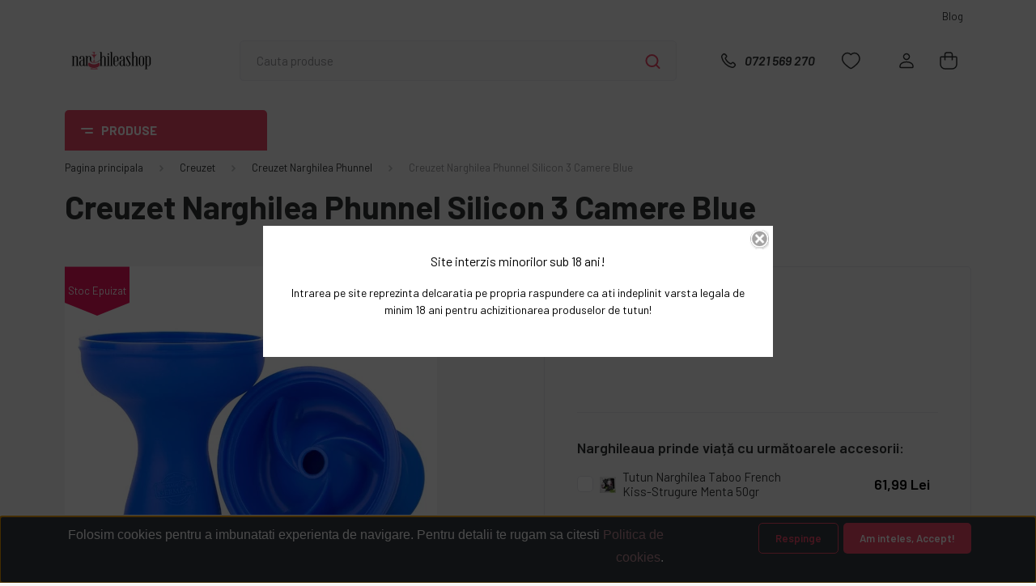

--- FILE ---
content_type: text/html; charset=UTF-8
request_url: https://www.narghileashop.ro/creuzet-narghilea-phunnel-silicon-3-camere-blue-3066
body_size: 43206
content:
<!DOCTYPE html>
<html lang="ro" dir="ltr">
<head>
    <title>Creuzet Narghilea Phunnel Silicon 3 Camere Blue | Creuzet Narghilea Phunnel | NarghileaShop.ro ✅ </title>
    <meta charset="utf-8">
    <meta name="description" content="Creuzet Narghilea Phunnel Silicon 3 Camere Blue ⭐ Creuzet Narghilea Phunnel ✅ VEZI PRODUSUL">
    <meta name="robots" content="index, follow">
    <link rel="image_src" href="https://narghileashop.cdn.shoprenter.hu/custom/narghileashop/image/data/product/Ker%C3%A1miafejek/Szilikon%20fejek/creuzet_narghilea_silicon_phunnel_Germany_3compartimente_shisha_bowls.jpg.webp?lastmod=1637656644.1687863576">
    <meta property="og:title" content="Creuzet Narghilea Phunnel Silicon 3 Camere Blue" />
    <meta property="og:type" content="product" />
    <meta property="og:url" content="https://www.narghileashop.ro/creuzet-narghilea-phunnel-silicon-3-camere-blue-3066" />
    <meta property="og:image" content="https://narghileashop.cdn.shoprenter.hu/custom/narghileashop/image/cache/w955h500/product/Ker%C3%A1miafejek/Szilikon%20fejek/creuzet_narghilea_silicon_phunnel_Germany_3compartimente_shisha_bowls.jpg.webp?lastmod=1637656644.1687863576" />
    <meta property="og:description" content="Recomandat pentru umplaturi de aproximativ 15 - 22 grame.Creuzetul phunnel silicon 3 camere blue este compatibil cu HMD (heat management device)  kaloud lotus ® sau  HMD AO silver !" />
    <link href="https://narghileashop.cdn.shoprenter.hu/custom/narghileashop/image/data/Logok/Color1icon.png?lastmod=1667565949.1687863576" rel="icon" />
    <link href="https://narghileashop.cdn.shoprenter.hu/custom/narghileashop/image/data/Logok/Color1icon.png?lastmod=1667565949.1687863576" rel="apple-touch-icon" />
    <base href="https://www.narghileashop.ro:443" />
    <meta name="google-site-verification" content="GXg4vjrB3_KDI5b7jIlEkntWy6UTny7kaUjzXDLIAoE" />
<meta name="google-site-verification" content="iNT4v0SZB_UfLQmfYAOD6Qj5Jpth2bORBzGq64F3drM" />
<meta name="facebook-domain-verification" content="ifsn7l300fgjdlbj2hldk18e0vbk6x" />

    <meta name="viewport" content="width=device-width, initial-scale=1, maximum-scale=1, user-scalable=0">
            <link href="https://www.narghileashop.ro/creuzet-narghilea-phunnel-silicon-3-camere-blue-3066" rel="canonical">
    
            
                <link rel="preconnect" href="https://fonts.gstatic.com" />
    <link rel="preload" as="style" href="https://fonts.googleapis.com/css2?family=Barlow:ital,wght@0,300;0,400;0,500;0,600;0,700;1,300;1,400;1,500;1,600;1,700&display=swap" />
    <link rel="stylesheet" href="https://fonts.googleapis.com/css2?family=Barlow:ital,wght@0,300;0,400;0,500;0,600;0,700;1,300;1,400;1,500;1,600;1,700&display=swap" media="print" onload="this.media='all'" />
    <noscript>
        <link rel="stylesheet" href="https://fonts.googleapis.com/css2?family=Barlow:ital,wght@0,300;0,400;0,500;0,600;0,700;1,300;1,400;1,500;1,600;1,700&display=swap" />
    </noscript>
    <link href="https://cdnjs.cloudflare.com/ajax/libs/fancybox/3.5.7/jquery.fancybox.min.css" rel="stylesheet" media="print" onload="this.media='all'"/>

            <link rel="stylesheet" href="https://narghileashop.cdn.shoprenter.hu/catalog/view/javascript/auroraoverlay/overlay.css?v=1707992185" media="screen">
            <link rel="stylesheet" href="https://narghileashop.cdn.shoprenter.hu/custom/narghileashop/catalog/view/theme/madrid_global/style/1767723329.1689691390.0.1762766370.css?v=null.1687863576" media="all">
        <script>
        window.nonProductQuality = 100;
    </script>
    <script src="https://narghileashop.cdn.shoprenter.hu/catalog/view/javascript/jquery/jquery-1.10.2.min.js?v=1484139539"></script>

            
    
    <!-- Header JavaScript codes -->
            <script src="https://narghileashop.cdn.shoprenter.hu/web/compiled/js/countdown.js?v=1769069092"></script>
                    <script src="https://narghileashop.cdn.shoprenter.hu/catalog/view/javascript/auroraoverlay/overlay.min.js?v=1755178250"></script>
                    <script src="https://narghileashop.cdn.shoprenter.hu/web/compiled/js/base.js?v=1769069092"></script>
                    <script src="https://narghileashop.cdn.shoprenter.hu/web/compiled/js/before_starter2_head.js?v=1769069092"></script>
                    <script src="https://narghileashop.cdn.shoprenter.hu/web/compiled/js/before_starter2_productpage.js?v=1769069092"></script>
                    <script src="https://narghileashop.cdn.shoprenter.hu/web/compiled/js/productreview.js?v=1769069092"></script>
                    <script src="https://narghileashop.cdn.shoprenter.hu/web/compiled/js/nanobar.js?v=1769069092"></script>
                    <!-- Header jQuery onLoad scripts -->
    <script>window.countdownFormat='%D:%H:%M:%S';var BASEURL='https://www.narghileashop.ro';Currency={"symbol_left":"","symbol_right":" Lei","decimal_place":2,"decimal_point":",","thousand_point":".","currency":"RON","value":1};var auroraOverlayControlId='d92e191801d04351c8aebf95e319c265';var ShopRenter=ShopRenter||{};ShopRenter.product={"id":3066,"sku":"17814VT3BL","currency":"RON","unitName":"BUC","price":99.989999999999995,"name":"Creuzet Narghilea Phunnel Silicon 3 Camere Blue","brand":"KS Original","currentVariant":[],"parent":{"id":3066,"sku":"17814VT3BL","unitName":"BUC","price":99.989999999999995,"name":"Creuzet Narghilea Phunnel Silicon 3 Camere Blue"}};function setAutoHelpTitles(){$('.autohelp[title]').each(function(){if(!$(this).parents('.aurora-scroll-mode').length){$(this).attr('rel',$(this).attr('title'));$(this).removeAttr('title');$(this).qtip({content:{text:$(this).attr('rel')},hide:{fixed:true},position:{corner:{target:'topMiddle',tooltip:'bottomMiddle'},adjust:{screen:true}},style:{border:{color:'#000000'},background:'#ffffff',width:500}});}});}
$(document).ready(function(){setAutoHelpTitles();});$(window).load(function(){var init_similar_products_Scroller=function(){$("#similar_products .aurora-scroll-click-mode").each(function(){var max=0;$(this).find($(".list_prouctname")).each(function(){var h=$(this).height();max=h>max?h:max;});$(this).find($(".list_prouctname")).each(function(){$(this).height(max);});});$("#similar_products .aurora-scroll-click-mode").auroraScroll({autoMode:"click",frameRate:60,speed:2.5,direction:-1,elementClass:"product-snapshot",pauseAfter:false,horizontal:true,visible:1,arrowsPosition:2},function(){initAurora();});}
init_similar_products_Scroller();var init_relatedproducts_Scroller=function(){$("#relatedproducts .aurora-scroll-click-mode").each(function(){var max=0;$(this).find($(".list_prouctname")).each(function(){var h=$(this).height();max=h>max?h:max;});$(this).find($(".list_prouctname")).each(function(){$(this).height(max);});});$("#relatedproducts .aurora-scroll-click-mode").auroraScroll({autoMode:"click",frameRate:60,speed:2.5,direction:-1,elementClass:"product-snapshot",pauseAfter:false,horizontal:true,visible:1,arrowsPosition:2},function(){initAurora();});}
init_relatedproducts_Scroller();});</script><script src="https://narghileashop.cdn.shoprenter.hu/web/compiled/js/vue/manifest.bundle.js?v=1769069090"></script><script>var ShopRenter=ShopRenter||{};ShopRenter.onCartUpdate=function(callable){document.addEventListener('cartChanged',callable)};ShopRenter.onItemAdd=function(callable){document.addEventListener('AddToCart',callable)};ShopRenter.onItemDelete=function(callable){document.addEventListener('deleteCart',callable)};ShopRenter.onSearchResultViewed=function(callable){document.addEventListener('AuroraSearchResultViewed',callable)};ShopRenter.onSubscribedForNewsletter=function(callable){document.addEventListener('AuroraSubscribedForNewsletter',callable)};ShopRenter.onCheckoutInitiated=function(callable){document.addEventListener('AuroraCheckoutInitiated',callable)};ShopRenter.onCheckoutShippingInfoAdded=function(callable){document.addEventListener('AuroraCheckoutShippingInfoAdded',callable)};ShopRenter.onCheckoutPaymentInfoAdded=function(callable){document.addEventListener('AuroraCheckoutPaymentInfoAdded',callable)};ShopRenter.onCheckoutOrderConfirmed=function(callable){document.addEventListener('AuroraCheckoutOrderConfirmed',callable)};ShopRenter.onCheckoutOrderPaid=function(callable){document.addEventListener('AuroraOrderPaid',callable)};ShopRenter.onCheckoutOrderPaidUnsuccessful=function(callable){document.addEventListener('AuroraOrderPaidUnsuccessful',callable)};ShopRenter.onProductPageViewed=function(callable){document.addEventListener('AuroraProductPageViewed',callable)};ShopRenter.onMarketingConsentChanged=function(callable){document.addEventListener('AuroraMarketingConsentChanged',callable)};ShopRenter.onCustomerRegistered=function(callable){document.addEventListener('AuroraCustomerRegistered',callable)};ShopRenter.onCustomerLoggedIn=function(callable){document.addEventListener('AuroraCustomerLoggedIn',callable)};ShopRenter.onCustomerUpdated=function(callable){document.addEventListener('AuroraCustomerUpdated',callable)};ShopRenter.onCartPageViewed=function(callable){document.addEventListener('AuroraCartPageViewed',callable)};ShopRenter.customer={"userId":0,"userClientIP":"18.116.112.214","userGroupId":8,"customerGroupTaxMode":"gross","customerGroupPriceMode":"only_gross","email":"","phoneNumber":"","name":{"firstName":"","lastName":""}};ShopRenter.theme={"name":"madrid_global","family":"madrid","parent":""};ShopRenter.shop={"name":"narghileashop","locale":"ro","currency":{"code":"RON","rate":1},"domain":"narghileashop.myshoprenter.hu"};ShopRenter.page={"route":"product\/product","queryString":"creuzet-narghilea-phunnel-silicon-3-camere-blue-3066"};ShopRenter.formSubmit=function(form,callback){callback();};let loadedAsyncScriptCount=0;function asyncScriptLoaded(position){loadedAsyncScriptCount++;if(position==='body'){if(document.querySelectorAll('.async-script-tag').length===loadedAsyncScriptCount){if(/complete|interactive|loaded/.test(document.readyState)){document.dispatchEvent(new CustomEvent('asyncScriptsLoaded',{}));}else{document.addEventListener('DOMContentLoaded',()=>{document.dispatchEvent(new CustomEvent('asyncScriptsLoaded',{}));});}}}}</script><script type="text/javascript"async class="async-script-tag"onload="asyncScriptLoaded('header')"src="https://static2.rapidsearch.dev/resultpage.js?shop=narghileashop.shoprenter.hu"></script><script type="text/javascript"async class="async-script-tag"onload="asyncScriptLoaded('header')"src="https://shoprenter.smartsupp.com/chat-code/0dafb10593e5ea5cfdca4c2278eb5abeabed3b29.js"></script><script type="text/javascript"async class="async-script-tag"onload="asyncScriptLoaded('header')"src="https://onsite.optimonk.com/script.js?account=35988"></script><script type="text/javascript"src="https://narghileashop.cdn.shoprenter.hu/web/compiled/js/vue/customerEventDispatcher.bundle.js?v=1769069090"></script><!--Custom header scripts--><script id="mcjs">!function(c,h,i,m,p){m=c.createElement(h),p=c.getElementsByTagName(h)[0],m.async=1,m.src=i,p.parentNode.insertBefore(m,p)}(document,"script","https://chimpstatic.com/mcjs-connected/js/users/f3168c6fa68a069341ca79ec3/1272fb6d1551e58ffd038e91e.js");</script><script>(function(h,o,t,j,a,r){h.hj=h.hj||function(){(h.hj.q=h.hj.q||[]).push(arguments)};h._hjSettings={hjid:5262648,hjsv:6};a=o.getElementsByTagName('head')[0];r=o.createElement('script');r.async=1;r.src=t+h._hjSettings.hjid+j+h._hjSettings.hjsv;a.appendChild(r);})(window,document,'https://static.hotjar.com/c/hotjar-','.js?sv=');</script>                
                                <script type="text/javascript" src="https://narghileashop.cdn.shoprenter.hu/web/compiled/js/vue/TikTokClickIdListener.bundle.js?v=1769069090"></script>

            <script>window.dataLayer=window.dataLayer||[];function gtag(){dataLayer.push(arguments)};var ShopRenter=ShopRenter||{};ShopRenter.config=ShopRenter.config||{};ShopRenter.config.googleConsentModeDefaultValue="denied";</script>                        <script type="text/javascript" src="https://narghileashop.cdn.shoprenter.hu/web/compiled/js/vue/googleConsentMode.bundle.js?v=1769069090"></script>

            <!-- Facebook Pixel Code -->
<script>
  !function(f,b,e,v,n,t,s)
  {if(f.fbq)return;n=f.fbq=function(){n.callMethod?
  n.callMethod.apply(n,arguments):n.queue.push(arguments)};
  if(!f._fbq)f._fbq=n;n.push=n;n.loaded=!0;n.version='2.0';
  n.queue=[];t=b.createElement(e);t.async=!0;
  t.src=v;s=b.getElementsByTagName(e)[0];
  s.parentNode.insertBefore(t,s)}(window, document,'script',
  'https://connect.facebook.net/en_US/fbevents.js');
  fbq('consent', 'revoke');
fbq('init', '177968739522114');
  fbq('track', 'PageView');
document.addEventListener('AuroraProductPageViewed', function(auroraEvent) {
                    fbq('track', 'ViewContent', {
                        content_type: 'product',
                        content_ids: [auroraEvent.detail.product.id.toString()],
                        value: parseFloat(auroraEvent.detail.product.grossUnitPrice),
                        currency: auroraEvent.detail.product.currency
                    }, {
                        eventID: auroraEvent.detail.event.id
                    });
                });
document.addEventListener('AuroraAddedToCart', function(auroraEvent) {
    var fbpId = [];
    var fbpValue = 0;
    var fbpCurrency = '';

    auroraEvent.detail.products.forEach(function(item) {
        fbpValue += parseFloat(item.grossUnitPrice) * item.quantity;
        fbpId.push(item.id);
        fbpCurrency = item.currency;
    });


    fbq('track', 'AddToCart', {
        content_ids: fbpId,
        content_type: 'product',
        value: fbpValue,
        currency: fbpCurrency
    }, {
        eventID: auroraEvent.detail.event.id
    });
})
window.addEventListener('AuroraMarketingCookie.Changed', function(event) {
            let consentStatus = event.detail.isAccepted ? 'grant' : 'revoke';
            if (typeof fbq === 'function') {
                fbq('consent', consentStatus);
            }
        });
</script>
<noscript><img height="1" width="1" style="display:none"
  src="https://www.facebook.com/tr?id=177968739522114&ev=PageView&noscript=1"
/></noscript>
<!-- End Facebook Pixel Code -->
            <script type="text/javascript"src="https://narghileashop.cdn.shoprenter.hu/web/compiled/js/vue/dataLayer.bundle.js?v=1769069090"></script>
            
            
            
                <!--Global site tag(gtag.js)--><script async src="https://www.googletagmanager.com/gtag/js?id=G-NKQYTY3LYF"></script><script>window.dataLayer=window.dataLayer||[];function gtag(){dataLayer.push(arguments);}
gtag('js',new Date());gtag('config','G-NKQYTY3LYF');</script>                                <script type="text/javascript" src="https://narghileashop.cdn.shoprenter.hu/web/compiled/js/vue/GA4EventSender.bundle.js?v=1769069090"></script>

    
    
</head>

    
<body id="body" class="page-body one-pic-element product-page-body show-quantity-in-category madrid_global-body desktop-device-body vertical-category-menu " role="document">
<script>ShopRenter.theme.breakpoints={'xs':0,'sm':576,'md':768,'lg':992,'xl':1200,'xxl':1400}</script><div id="fb-root"></div><script>(function(d,s,id){var js,fjs=d.getElementsByTagName(s)[0];if(d.getElementById(id))return;js=d.createElement(s);js.id=id;js.src="//connect.facebook.net/ro_RO/sdk/xfbml.customerchat.js#xfbml=1&version=v2.12&autoLogAppEvents=1";fjs.parentNode.insertBefore(js,fjs);}(document,"script","facebook-jssdk"));</script>
                    

<!-- cached --><div class="Fixed nanobar bg-dark js-nanobar-first-login">
    <div class="container nanobar-container">
        <div class="row flex-column flex-sm-row">
            <div class="col-12 col-lg-8 nanobar-text align-self-center text-center text-lg-right">
                <div>
	<p style="color: rgb(142, 142, 142); font-family: Roboto, sans-serif; font-size: large; box-sizing: border-box; margin: 0px 0px 10px;"><span style="font-family:arial,helvetica,sans-serif;"><font color="#ffffff"><span style="caret-color: rgb(255, 255, 255); font-size: 15.99996px;">Folosim cookies pentru a imbunatati experienta de navigare. Pentru detalii te rugam sa citesti <a href="https://www.narghileashop.ro/politica-de-cookie" target="_blank">Politica de cookies</a>.</span></font></span>
	</p>
</div>
            </div>
            <div class="col-12 col-lg-4 nanobar-buttons mt-3 m-lg-0 text-center text-lg-right">
                                    <button id="nanobar-reject-button" class="btn btn-secondary mr-1">
                        Respinge
                    </button>
                                <a href="#" class="btn btn-primary nanobar-btn js-nanobar-close" data-marketing-cookie-status="true">
                    Am inteles, Accept!
                </a>
            </div>
        </div>
    </div>
</div>

<script>
    (function ($) {
        $(document).ready(function () {
            new AuroraNanobar.FirstLogNanobar(jQuery('.js-nanobar-first-login'), 'bottom');
        });
    })(jQuery);
</script>
<!-- /cached -->
<!-- cached --><div class="Fixed nanobar bg-dark js-nanobar-free-shipping">
    <div class="container nanobar-container">
        <button type="button" class="close js-nanobar-close" aria-label="Close">
            <span aria-hidden="true">&times;</span>
        </button>
        <div class="nanobar-text px-3"></div>
    </div>
</div>

<script>$(document).ready(function(){document.nanobarInstance=new AuroraNanobar.FreeShippingNanobar($('.js-nanobar-free-shipping'),'bottom','0','','1');});</script><!-- /cached -->
                <!-- page-wrap -->

                <div class="page-wrap">
                                                

    <header class="sticky-head">
        <div class="sticky-head-inner">
                    <div class="header-top-line">
                <div class="container">
                    <div class="header-top d-flex justify-content-end">
                        <!-- cached -->
    <ul class="nav headermenu-list">
                    <li class="nav-item">
                <a href="https://www.narghileashop.ro/blog"
                   target="_self"
                   class="nav-link "
                    title="Blog"
                >
                    Blog
                </a>
                            </li>
            </ul>
    <!-- /cached -->
                        
                        
                    </div>
                </div>
            </div>
            <div class="header-middle-line ">
                <div class="container">
                    <div class="header-middle">
                        <nav class="navbar navbar-expand-lg">
                            <button id="js-hamburger-icon" class="d-flex d-lg-none" title="Meniu">
                                <div class="hamburger-icon position-relative">
                                    <div class="hamburger-icon-line position-absolute line-1"></div>
                                    <div class="hamburger-icon-line position-absolute line-3"></div>
                                </div>
                            </button>
                                                            <!-- cached -->
    <a class="navbar-brand" href="/"><img style="border: 0; max-width: 220px;" src="https://narghileashop.cdn.shoprenter.hu/custom/narghileashop/image/cache/w220h100m00/Logok/Colorlogo2022.png?v=1687068810" title="NarghileaShop" alt="NarghileaShop" /></a>
<!-- /cached -->
                                
<div class="dropdown search-module d-flex">
    <div class="input-group">
        <input class="form-control disableAutocomplete" type="text" placeholder="Cauta produse" value=""
               id="filter_keyword" 
               onclick="this.value=(this.value==this.defaultValue)?'':this.value;"/>
        <div class="input-group-append">
            <button title="Cautare" class="btn btn-link" onclick="moduleSearch();">
                <svg width="19" height="18" viewBox="0 0 19 18" fill="none" xmlns="http://www.w3.org/2000/svg">
    <path d="M17.4492 17L13.4492 13M8.47698 15.0555C4.59557 15.0555 1.44922 11.9092 1.44922 8.02776C1.44922 4.14635 4.59557 1 8.47698 1C12.3584 1 15.5047 4.14635 15.5047 8.02776C15.5047 11.9092 12.3584 15.0555 8.47698 15.0555Z" stroke="currentColor" stroke-width="2" stroke-linecap="round" stroke-linejoin="round"/>
</svg>

            </button>
        </div>
    </div>

    <input type="hidden" id="filter_description" value="0"/>
    <input type="hidden" id="search_shopname" value="narghileashop"/>
    <div id="results" class="dropdown-menu search-results p-0"></div>
</div>



                                                                                    <a class="nav-link header-phone-box header-middle-right-link d-none d-lg-flex" href="tel:0721 569 270">
                                <svg width="24" height="24" viewBox="0 0 24 24" fill="none" xmlns="http://www.w3.org/2000/svg">
    <path fill-rule="evenodd" clip-rule="evenodd" d="M10.8561 13.1444C9.68615 11.9744 8.80415 10.6644 8.21815 9.33536C8.09415 9.05436 8.16715 8.72536 8.38415 8.50836L9.20315 7.69036C9.87415 7.01936 9.87415 6.07036 9.28815 5.48436L8.11415 4.31036C7.33315 3.52936 6.06715 3.52936 5.28615 4.31036L4.63415 4.96236C3.89315 5.70336 3.58415 6.77236 3.78415 7.83236C4.27815 10.4454 5.79615 13.3064 8.24515 15.7554C10.6941 18.2044 13.5551 19.7224 16.1681 20.2164C17.2281 20.4164 18.2971 20.1074 19.0381 19.3664L19.6891 18.7154C20.4701 17.9344 20.4701 16.6684 19.6891 15.8874L18.5161 14.7144C17.9301 14.1284 16.9801 14.1284 16.3951 14.7144L15.4921 15.6184C15.2751 15.8354 14.9461 15.9084 14.6651 15.7844C13.3361 15.1974 12.0261 14.3144 10.8561 13.1444Z" stroke="currentColor" stroke-width="1.5" stroke-linecap="round" stroke-linejoin="round"/>
</svg>

                                0721 569 270
                            </a>
                                                                                    <div id="js-wishlist-module-wrapper">
                                <hx:include src="/_fragment?_path=_format%3Dhtml%26_locale%3Den%26_controller%3Dmodule%252Fwishlist&amp;_hash=l7uCgj8D1cC4Jz9pa5qluKiDM6tFhznfL8ocBZd5egI%3D"></hx:include>
                            </div>
                                                        <!-- cached -->
    <ul class="nav login-list">
                    <li class="nav-item">
                <a class="nav-link header-middle-right-link" href="index.php?route=account/login" title="Logare / Înregistrare">
                    <span class="header-user-icon">
                        <svg width="18" height="20" viewBox="0 0 18 20" fill="none" xmlns="http://www.w3.org/2000/svg">
    <path fill-rule="evenodd" clip-rule="evenodd" d="M11.4749 2.52513C12.8417 3.89197 12.8417 6.10804 11.4749 7.47488C10.1081 8.84172 7.89199 8.84172 6.52515 7.47488C5.15831 6.10804 5.15831 3.89197 6.52515 2.52513C7.89199 1.15829 10.1081 1.15829 11.4749 2.52513Z" stroke="currentColor" stroke-width="1.5" stroke-linecap="round" stroke-linejoin="round"/>
    <path fill-rule="evenodd" clip-rule="evenodd" d="M1 16.5V17.5C1 18.052 1.448 18.5 2 18.5H16C16.552 18.5 17 18.052 17 17.5V16.5C17 13.474 13.048 11.508 9 11.508C4.952 11.508 1 13.474 1 16.5Z" stroke="currentColor" stroke-width="1.5" stroke-linecap="round" stroke-linejoin="round"/>
</svg>

                    </span>
                </a>
            </li>
            </ul>
<!-- /cached -->
                            <div id="header-cart-wrapper">
                                <div id="js-cart">
                                    <hx:include src="/_fragment?_path=_format%3Dhtml%26_locale%3Den%26_controller%3Dmodule%252Fcart&amp;_hash=BAZVw3jxqrQYruAnk3qCOhO0597DJSbzGCTDhe%2FzxH4%3D"></hx:include>
                                </div>
                            </div>
                        </nav>
                    </div>
                </div>
            </div>
            <div class="header-bottom-line d-none d-lg-block">
                <div class="container">
                    


                    
            <div id="module_category_wrapper" class="module-category-wrapper">
        <div id="category" class="module content-module header-position category-module" >
                    <div class="module-head">
                            <span class="category-menu-hamburger-icon"></span>
                        <div class="module-head-title">Produse</div>
        </div>
            <div class="module-body">
                    <div id="category-nav">
        

    <ul class="nav nav-pills category category-menu sf-menu sf-horizontal cached">
        <li id="cat_350" class="nav-item item category-list module-list even">
    <a href="https://www.narghileashop.ro/noutati-350" class="nav-link">
                                    <img
    src='https://narghileashop.cdn.shoprenter.hu/custom/narghileashop/image/cache/w24h24/ikonok/1Noutati.svg?lastmod=0.1687863576'

    
            width="24"
    
            height="24"
    
    
    
    alt="Noutati"

    
    
    />

                <span>Noutati</span>
    </a>
    </li><li id="cat_359" class="nav-item item category-list module-list parent odd">
    <a href="https://www.narghileashop.ro/narghilea-359" class="nav-link">
                                    <img
    src='https://narghileashop.cdn.shoprenter.hu/custom/narghileashop/image/cache/w24h24/ikonok/3Narghilea.svg?lastmod=0.1687863576'

    
            width="24"
    
            height="24"
    
    
    
    alt="Narghilea"

    
    
    />

                <span>Narghilea</span>
    </a>
            <ul class="nav flex-column children"><li id="cat_454" class="nav-item item category-list module-list even">
    <a href="https://www.narghileashop.ro/narghilea-359/narghilea-moderna" class="nav-link">
                <span>Narghilea Moderna</span>
    </a>
    </li><li id="cat_452" class="nav-item item category-list module-list odd">
    <a href="https://www.narghileashop.ro/narghilea-359/narghilea-traditionala-egipteana" class="nav-link">
                <span>Narghilea Egipteana Traditionala</span>
    </a>
    </li><li id="cat_370" class="nav-item item category-list module-list even">
    <a href="https://www.narghileashop.ro/narghilea-359/narghilea-premium-370" class="nav-link">
                <span>Narghilea Premium</span>
    </a>
    </li><li id="cat_453" class="nav-item item category-list module-list odd">
    <a href="https://www.narghileashop.ro/narghilea-359/narghilea-turceasca" class="nav-link">
                <span>Narghilea Turceasca</span>
    </a>
    </li><li id="cat_375" class="nav-item item category-list module-list even">
    <a href="https://www.narghileashop.ro/narghilea-359/narghilea-din-sticla" class="nav-link">
                <span>Narghilea din Sticla</span>
    </a>
    </li><li id="cat_448" class="nav-item item category-list module-list odd">
    <a href="https://www.narghileashop.ro/narghilea-359/narghilea-portabila" class="nav-link">
                <span>Narghilea Portabila</span>
    </a>
    </li><li id="cat_343" class="nav-item item category-list module-list even">
    <a href="https://www.narghileashop.ro/narghilea-359/narghilea-1furtun-343" class="nav-link">
                <span>Narghilea 1 furtun</span>
    </a>
    </li><li id="cat_342" class="nav-item item category-list module-list odd">
    <a href="https://www.narghileashop.ro/narghilea-359/narghilea-2furtune-342" class="nav-link">
                <span>Narghilea 2 furtunuri</span>
    </a>
    </li><li id="cat_344" class="nav-item item category-list module-list even">
    <a href="https://www.narghileashop.ro/narghilea-359/narghilea-3furtune-344" class="nav-link">
                <span>Narghilea 3 furtunuri</span>
    </a>
    </li><li id="cat_345" class="nav-item item category-list module-list odd">
    <a href="https://www.narghileashop.ro/narghilea-359/narghilea-4furtune-345" class="nav-link">
                <span>Narghilea 4 furtunuri</span>
    </a>
    </li><li id="cat_369" class="nav-item item category-list module-list even">
    <a href="https://www.narghileashop.ro/narghilea-359/alte-narghilea-369" class="nav-link">
                <span>Alte</span>
    </a>
    </li></ul>
    </li><li id="cat_324" class="nav-item item category-list module-list parent even">
    <a href="https://www.narghileashop.ro/carbuni-narghilea-324" class="nav-link">
                                    <img
    src='https://narghileashop.cdn.shoprenter.hu/custom/narghileashop/image/cache/w24h24/ikonok/4Carbuni.svg?lastmod=0.1687863576'

    
            width="24"
    
            height="24"
    
    
    
    alt="Carbuni"

    
    
    />

                <span>Carbuni</span>
    </a>
            <ul class="nav flex-column children"><li id="cat_340" class="nav-item item category-list module-list even">
    <a href="https://www.narghileashop.ro/carbuni-narghilea-324/carbuni-narghilea-cocos-340" class="nav-link">
                <span>Carbuni Naturali Cocos 100%</span>
    </a>
    </li><li id="cat_341" class="nav-item item category-list module-list odd">
    <a href="https://www.narghileashop.ro/carbuni-narghilea-324/carbuni-narghilea-autoaprinzatori-341" class="nav-link">
                <span>Carbuni autoaprinzatori</span>
    </a>
    </li></ul>
    </li><li id="cat_329" class="nav-item item category-list module-list parent odd">
    <a href="https://www.narghileashop.ro/creuzet-narghilea-329" class="nav-link">
                                    <img
    src='https://narghileashop.cdn.shoprenter.hu/custom/narghileashop/image/cache/w24h24/ikonok/5Creuzet.svg?lastmod=0.1687863576'

    
            width="24"
    
            height="24"
    
    
    
    alt="Creuzet"

    
    
    />

                <span>Creuzet</span>
    </a>
            <ul class="nav flex-column children"><li id="cat_363" class="nav-item item category-list module-list even">
    <a href="https://www.narghileashop.ro/creuzet-narghilea-329/creuzet-narghilea-phunnel" class="nav-link">
                <span>Creuzet Narghilea Phunnel</span>
    </a>
    </li><li id="cat_362" class="nav-item item category-list module-list odd">
    <a href="https://www.narghileashop.ro/creuzet-narghilea-329/creuzet-clasic-arab-egiptean" class="nav-link">
                <span>Creuzet Arab Egiptean </span>
    </a>
    </li><li id="cat_364" class="nav-item item category-list module-list even">
    <a href="https://www.narghileashop.ro/creuzet-narghilea-329/creuzet-narghilea-vortex" class="nav-link">
                <span>Creuzet Vortex</span>
    </a>
    </li><li id="cat_366" class="nav-item item category-list module-list odd">
    <a href="https://www.narghileashop.ro/creuzet-narghilea-329/creuzet-narghilea-hmd" class="nav-link">
                <span>Set Creuzet si HMD</span>
    </a>
    </li><li id="cat_367" class="nav-item item category-list module-list even">
    <a href="https://www.narghileashop.ro/creuzet-narghilea-329/creuzet-narghilea-dublu-impartit" class="nav-link">
                <span>Creuzet Dublu Impartit</span>
    </a>
    </li><li id="cat_368" class="nav-item item category-list module-list odd">
    <a href="https://www.narghileashop.ro/creuzet-narghilea-329/creuzet-narghilea-sirian" class="nav-link">
                <span>Creuzet Sirian</span>
    </a>
    </li><li id="cat_445" class="nav-item item category-list module-list even">
    <a href="https://www.narghileashop.ro/creuzet-narghilea-329/creuzet-narghilea-silicon" class="nav-link">
                <span>Creuzet Silicon</span>
    </a>
    </li><li id="cat_439" class="nav-item item category-list module-list odd">
    <a href="https://www.narghileashop.ro/creuzet-narghilea-329/creuzet-narghilea-sticla" class="nav-link">
                <span>Creuzet din Sticla</span>
    </a>
    </li></ul>
    </li><li id="cat_386" class="nav-item item category-list module-list parent even">
    <a href="https://www.narghileashop.ro/arome-386" class="nav-link">
                                    <img
    src='https://narghileashop.cdn.shoprenter.hu/custom/narghileashop/image/cache/w24h24/ikonok/6Arome.svg?lastmod=0.1687863576'

    
            width="24"
    
            height="24"
    
    
    
    alt="Arome"

    
    
    />

                <span>Arome</span>
    </a>
            <ul class="nav flex-column children"><li id="cat_571" class="nav-item item category-list module-list even">
    <a href="https://www.narghileashop.ro/arome-386/aroma-mix-brusko-shisha" class="nav-link">
                <span>Aroma Mix Brusko</span>
    </a>
    </li><li id="cat_383" class="nav-item item category-list module-list parent odd">
    <a href="https://www.narghileashop.ro/arome-386/piatra-minerala-narghilea-aburi-383" class="nav-link">
                <span>Minerale Aburi Narghilea</span>
    </a>
            <ul class="nav flex-column children"><li id="cat_431" class="nav-item item category-list module-list even">
    <a href="https://www.narghileashop.ro/arome-386/piatra-minerala-narghilea-aburi-383/piatra-minerala-shisharoma-431" class="nav-link">
                <span>Piatra Minerala Shisharoma</span>
    </a>
    </li><li id="cat_447" class="nav-item item category-list module-list odd">
    <a href="https://www.narghileashop.ro/arome-386/piatra-minerala-narghilea-aburi-383/minerale-aburi-narghilea-ice-rockz" class="nav-link">
                <span>Aroma Ice Rockz</span>
    </a>
    </li><li id="cat_432" class="nav-item item category-list module-list even">
    <a href="https://www.narghileashop.ro/arome-386/piatra-minerala-narghilea-aburi-383/piatra-minerala-shiazo-432" class="nav-link">
                <span>Piatra Minerala Shiazo</span>
    </a>
    </li></ul>
    </li><li id="cat_384" class="nav-item item category-list module-list parent even">
    <a href="https://www.narghileashop.ro/arome-386/pasta-narghilea-384" class="nav-link">
                <span>Pasta narghilea</span>
    </a>
            <ul class="nav flex-column children"><li id="cat_430" class="nav-item item category-list module-list even">
    <a href="https://www.narghileashop.ro/arome-386/pasta-narghilea-384/pasta-unicream-430" class="nav-link">
                <span>Pasta Unicream</span>
    </a>
    </li><li id="cat_429" class="nav-item item category-list module-list odd">
    <a href="https://www.narghileashop.ro/arome-386/pasta-narghilea-384/pasta-narghilea-hookah-squeeze-429" class="nav-link">
                <span>Pasta Hookah Squeeze</span>
    </a>
    </li></ul>
    </li><li id="cat_385" class="nav-item item category-list module-list parent odd">
    <a href="https://www.narghileashop.ro/arome-386/umidificator-tutun-narghilea-385" class="nav-link">
                <span>Umidificator tutun narghilea</span>
    </a>
            <ul class="nav flex-column children"><li id="cat_434" class="nav-item item category-list module-list even">
    <a href="https://www.narghileashop.ro/arome-386/umidificator-tutun-narghilea-385/shishasyrup-umidificator-434" class="nav-link">
                <span>Shishasyrup Umidificator</span>
    </a>
    </li><li id="cat_435" class="nav-item item category-list module-list odd">
    <a href="https://www.narghileashop.ro/arome-386/umidificator-tutun-narghilea-385/elements-umidificator-435" class="nav-link">
                <span>Elements Umidificator</span>
    </a>
    </li><li id="cat_433" class="nav-item item category-list module-list even">
    <a href="https://www.narghileashop.ro/arome-386/umidificator-tutun-narghilea-385/aromatizor-tutun-narghilea-exquisite-433" class="nav-link">
                <span>Aromatizor tutun narghilea Exquisite</span>
    </a>
    </li></ul>
    </li></ul>
    </li><li id="cat_321" class="nav-item item category-list module-list parent odd dropDownParent align-0">
    <a href="https://www.narghileashop.ro/accesorii-narghilea-321" class="nav-link">
                                            <img
    src='https://narghileashop.cdn.shoprenter.hu/custom/narghileashop/image/cache/w24h24/ikonok/Cleste.svg?lastmod=0.1687863576'

    
            width="24"
    
            height="24"
    
    
    
    alt="Accesorii"

    
    
    />

                Accesorii
    </a>
    <div class="children js-subtree-dropdown subtree-dropdown">
        <div style="width: 350px; height: 550px" class="subtree-dropdown-inner p-3">
            <style type="text/css">.custom-multi-column-category {
    height: 550px;
    display: flex;
    flex-direction: column;
    flex-wrap: wrap;
    font-size: 15px;
    padding-left: 0;
    margin-bottom: 0;
    list-style: none;
  }
</style>
<ul class="custom-multi-column-category">
	<li class="nav-item item category-list module-list parent even" id="cat_346"><a class="nav-link sf-with-ul" href="https://www.narghileashop.ro/accesorii-narghilea-321/mustiuc-narghilea-346"><span>Mustiuc narghilea</span> </a>
	<ul class="nav flex-column children" style="display: none;">
		<li class="nav-item item category-list module-list even" id="cat_360"><a class="nav-link" href="https://www.narghileashop.ro/accesorii-narghilea-321/mustiuc-narghilea-346/mustiuc-shisha-unica-folosinta"><span>Mustiuc shisha unica folosinta</span> </a></li>
		<li class="nav-item item category-list module-list odd" id="cat_443"><a class="nav-link" href="https://www.narghileashop.ro/accesorii-narghilea-321/mustiuc-narghilea-346/sipca-mustuic-narghilea-gheata-patron"><span>Sipca - mustiuc cu patron de gheata</span> </a></li>
		<li class="nav-item item category-list module-list even" id="cat_361"><a class="nav-link" href="https://www.narghileashop.ro/accesorii-narghilea-321/mustiuc-narghilea-346/mustiuc-aspiratie-shisha-metal"><span>Mustiuc aspiratie narghilea din metal</span> </a></li>
		<li class="nav-item item category-list module-list odd" id="cat_446"><a class="nav-link" href="https://www.narghileashop.ro/accesorii-narghilea-321/mustiuc-narghilea-346/mustiuc-aspiratie-narghilea-lemn"><span>Mustiuc aspiratie narghilea lemn</span> </a></li>
	</ul>
	</li>
	<li class="nav-item item category-list module-list parent odd" id="cat_347"><a class="nav-link sf-with-ul" href="https://www.narghileashop.ro/accesorii-narghilea-321/folie-narghilea-aluminiu-347"><span>Folie aluminiu narghilea</span> </a>
	<ul class="nav flex-column children" style="display: none;">
		<li class="nav-item item category-list module-list even" id="cat_371"><a class="nav-link" href="https://www.narghileashop.ro/accesorii-narghilea-321/folie-narghilea-aluminiu-347/folii-aluminiu-narghilea"><span>Folii aluminiu narghilea</span> </a></li>
		<li class="nav-item item category-list module-list odd" id="cat_372"><a class="nav-link" href="https://www.narghileashop.ro/accesorii-narghilea-321/folie-narghilea-aluminiu-347/desinator-carbuni-narghilea"><span>Desinator carbuni narghilea</span> </a></li>
		<li class="nav-item item category-list module-list even" id="cat_373"><a class="nav-link" href="https://www.narghileashop.ro/accesorii-narghilea-321/folie-narghilea-aluminiu-347/set-desinator-carbuni-narghilea"><span>Set desinator carbuni narghilea</span> </a></li>
		<li class="nav-item item category-list module-list odd" id="cat_374"><a class="nav-link" href="https://www.narghileashop.ro/accesorii-narghilea-321/folie-narghilea-aluminiu-347/perforator-folii-narghilea"><span>Perforator folii narghilea</span> </a></li>
	</ul>
	</li>
	<li class="nav-item item category-list module-list parent even" id="cat_348"><a class="nav-link sf-with-ul" href="https://www.narghileashop.ro/accesorii-narghilea-321/garnituri-narghilea-348"><span>Garnituri Narghilea</span> </a>
	<ul class="nav flex-column children" style="display: none;">
		<li class="nav-item item category-list module-list even" id="cat_420"><a class="nav-link" href="https://www.narghileashop.ro/accesorii-narghilea-321/garnituri-narghilea-348/garnitura-vas-narghilea"><span>Garnitura vas narghilea</span> </a></li>
		<li class="nav-item item category-list module-list odd" id="cat_421"><a class="nav-link" href="https://www.narghileashop.ro/accesorii-narghilea-321/garnituri-narghilea-348/garnitura-furtun-narghilea"><span>Garnitura furtun narghilea</span> </a></li>
		<li class="nav-item item category-list module-list even" id="cat_422"><a class="nav-link" href="https://www.narghileashop.ro/accesorii-narghilea-321/garnituri-narghilea-348/garnitura-creuzet-narghilea"><span>Garnitura creuzet narghilea</span> </a></li>
	</ul>
	</li>
	<li class="nav-item item category-list module-list parent odd" id="cat_419"><a class="nav-link sf-with-ul" href="https://www.narghileashop.ro/accesorii-narghilea-321/racord-adaptor-narghilea"><span>Racord - adaptor narghilea</span> </a>
	<ul class="nav flex-column children" style="display: none;">
		<li class="nav-item item category-list module-list even" id="cat_440"><a class="nav-link" href="https://www.narghileashop.ro/accesorii-narghilea-321/racord-adaptor-narghilea/adaptor-racord-furtun-narghilea"><span>Adaptor furtun narghilea</span> </a></li>
		<li class="nav-item item category-list module-list odd" id="cat_441"><a class="nav-link" href="https://www.narghileashop.ro/accesorii-narghilea-321/racord-adaptor-narghilea/adaptor-racord-creuzet-narghilea"><span>Adaptor creuzet narghilea</span> </a></li>
		<li class="nav-item item category-list module-list even" id="cat_442"><a class="nav-link" href="https://www.narghileashop.ro/accesorii-narghilea-321/racord-adaptor-narghilea/supapa-narghilea"><span>Supapa narghilea</span> </a></li>
	</ul>
	</li>
	<li class="nav-item item category-list module-list even" id="cat_423"><a class="nav-link" href="https://www.narghileashop.ro/accesorii-narghilea-321/cleste-carbuni-narghilea"><span>Cleste carbuni narghilea</span> </a></li>
	<li class="nav-item item category-list module-list odd" id="cat_425"><a class="nav-link" href="https://www.narghileashop.ro/accesorii-narghilea-321/port-carbuni-narghilea"><span>Port carbuni narghilea</span> </a></li>
	<li class="nav-item item category-list module-list even" id="cat_424"><a class="nav-link" href="https://www.narghileashop.ro/accesorii-narghilea-321/cupola-termofor-narghilea-antivant-capac"><span>Cupola termofor narghilea</span> </a></li>
	<li class="nav-item item category-list module-list odd" id="cat_426"><a class="nav-link" href="https://www.narghileashop.ro/accesorii-narghilea-321/filtre-narghilea"><span>Filtre narghilea</span> </a></li>
	<li class="nav-item item category-list module-list even" id="cat_427"><a class="nav-link" href="https://www.narghileashop.ro/accesorii-narghilea-321/captator-melasa-narghilea"><span>Captator melasa narghilea</span> </a></li>
	<li class="nav-item item category-list module-list odd" id="cat_415"><a class="nav-link" href="https://www.narghileashop.ro/accesorii-narghilea-321/port-geanta-narghilea"><span>Port geanta narghilea</span> </a></li>
	<li class="nav-item item category-list module-list even" id="cat_428"><a class="nav-link" href="https://www.narghileashop.ro/accesorii-narghilea-321/tava-farfurie-scrumiera-cenusa-carbuni-narghilea"><span>Scrumiera cenusa carbuni narghilea</span> </a></li>
	<li class="nav-item item category-list module-list even" id="cat_351"><a class="nav-link" href="https://www.narghileashop.ro/accesorii-narghilea-321/grindere-tutun-351"><span>Grindere</span> </a></li>
	<li class="nav-item item category-list module-list odd" id="cat_436"><a class="nav-link" href="https://www.narghileashop.ro/accesorii-narghilea-321/pipa-436"><span>Pipa</span> </a></li>
	<li class="nav-item item category-list module-list even" id="cat_321"><a class="nav-link" href="https://www.narghileashop.ro/accesorii-narghilea-321"><span>Vezi Toate...</span> </a></li>
</ul>

        </div>
    </div>
</li><li id="cat_398" class="nav-item item category-list module-list parent even dropDownParent align-0">
    <a href="https://www.narghileashop.ro/branduri-narghilea-398" class="nav-link">
                                            <img
    src='https://narghileashop.cdn.shoprenter.hu/custom/narghileashop/image/cache/w24h24/ikonok/8Branduridenarghilea.svg?lastmod=0.1687863576'

    
            width="24"
    
            height="24"
    
    
    
    alt="Branduri Narghilea"

    
    
    />

                Branduri Narghilea
    </a>
    <div class="children js-subtree-dropdown subtree-dropdown">
        <div style="width: 300px; height: 500px" class="subtree-dropdown-inner p-3">
            <style type="text/css">.custom-multi-column-category {
    height: 550px;
    display: flex;
    flex-direction: column;
    flex-wrap: wrap;
    font-size: 15px;
    padding-left: 0;
    margin-bottom: 0;
    list-style: none;
  }
</style>
<ul class="custom-multi-column-category">
	<li class="nav-item item category-list module-list odd" id="cat_547"><a class="nav-link" href="https://www.narghileashop.ro/branduri-narghilea-398/narghilea-koress-hookah-shisha"><span>Koress </span> </a></li>
	<li class="nav-item item category-list module-list even" id="cat_559"><a class="nav-link" href="https://www.narghileashop.ro/branduri-narghilea-398/narghilea-mamay-customs"><span>Mamay Customs</span> </a></li>
	<li class="nav-item item category-list module-list odd" id="cat_539"><a class="nav-link" href="https://www.narghileashop.ro/branduri-narghilea-398/narghilea-moze"><span>Moze</span> </a></li>
	<li class="nav-item item category-list module-list even" id="cat_550"><a class="nav-link" href="https://www.narghileashop.ro/branduri-narghilea-398/narghilea-na-grani-hookah"><span>Na Grani Hookah</span> </a></li>
	<li class="nav-item item category-list module-list odd" id="cat_544"><a class="nav-link" href="https://www.narghileashop.ro/branduri-narghilea-398/narghilea-ovoshisha"><span>OVO</span> </a></li>
	<li class="nav-item item category-list module-list even" id="cat_562"><a class="nav-link" href="https://www.narghileashop.ro/branduri-narghilea-398/narghilea-steamulation-shisha"><span>Steamulation</span> </a></li>
	<li class="nav-item item category-list module-list odd" id="cat_517"><a class="nav-link" href="https://www.narghileashop.ro/branduri-narghilea-398/narghilea-alpha-hookah"><span>Alpha Hookah</span> </a></li>
	<li class="nav-item item category-list module-list even" id="cat_399"><a class="nav-link" href="https://www.narghileashop.ro/branduri-narghilea-398/aladin-399"><span>Aladin</span> </a></li>
	<li class="nav-item item category-list module-list odd" id="cat_457"><a class="nav-link" href="https://www.narghileashop.ro/branduri-narghilea-398/el-badia"><span>El-Badia</span> </a></li>
	<li class="nav-item item category-list module-list even" id="cat_402"><a class="nav-link" href="https://www.narghileashop.ro/branduri-narghilea-398/oduman-402"><span>Oduman</span> </a></li>
	<li class="nav-item item category-list module-list odd" id="cat_404"><a class="nav-link" href="https://www.narghileashop.ro/branduri-narghilea-398/el-nefes-404"><span>El Nefes</span> </a></li>
	<li class="nav-item item category-list module-list even" id="cat_500"><a class="nav-link" href="https://www.narghileashop.ro/branduri-narghilea-398/narghilea-aeon-shisha"><span>Aeon</span> </a></li>
	<li class="nav-item item category-list module-list odd" id="cat_400"><a class="nav-link" href="https://www.narghileashop.ro/branduri-narghilea-398"><span>Vezi Toate Brandurile</span> </a></li>
</ul>

        </div>
    </div>
</li><li id="cat_485" class="nav-item item category-list module-list parent odd dropDownParent align-0">
    <a href="https://www.narghileashop.ro/branduri-carbuni-narghilea" class="nav-link">
                                            <img
    src='https://narghileashop.cdn.shoprenter.hu/custom/narghileashop/image/cache/w24h24/ikonok/9Branduricarbuninarghilea.svg?lastmod=0.1687863576'

    
            width="24"
    
            height="24"
    
    
    
    alt="Branduri Carbuni"

    
    
    />

                Branduri Carbuni
    </a>
    <div class="children js-subtree-dropdown subtree-dropdown">
        <div style="width: 350px; height: 550px" class="subtree-dropdown-inner p-3">
            <style type="text/css">.custom-multi-column-category {
    height: 550px;
    display: flex;
    flex-direction: column;
    flex-wrap: wrap;
    font-size: 15px;
    padding-left: 0;
    margin-bottom: 0;
    list-style: none;
  }
</style>
<ul class="custom-multi-column-category">
	<li class="nav-item item category-list module-list even" id="cat_519"><a class="nav-link" href="https://www.narghileashop.ro/branduri-carbuni-narghilea/carbuni-narghilea-el-badia"><span>El-Badia</span> </a></li>
	<li class="nav-item item category-list module-list odd" id="cat_486"><a class="nav-link" href="https://www.narghileashop.ro/branduri-carbuni-narghilea/carbuni-narghilea-ecocha"><span>Ecocha</span> </a></li>
	<li class="nav-item item category-list module-list even" id="cat_494"><a class="nav-link" href="https://www.narghileashop.ro/branduri-carbuni-narghilea/carbuni-narghilea-red-lava-shisha-charcoal"><span>Red Lava</span> </a></li>
	<li class="nav-item item category-list module-list odd" id="cat_491"><a class="nav-link" href="https://www.narghileashop.ro/branduri-carbuni-narghilea/carbuni-narghilea-bucoco"><span>Bucoco</span> </a></li>
	<li class="nav-item item category-list module-list even" id="cat_489"><a class="nav-link" href="https://www.narghileashop.ro/branduri-carbuni-narghilea/carbuni-narghilea-tom-cococha"><span>Tom Cococha</span> </a></li>
	<li class="nav-item item category-list module-list odd" id="cat_490"><a class="nav-link" href="https://www.narghileashop.ro/branduri-carbuni-narghilea/carbuni-narghilea-three-kings"><span>Three Kings</span> </a></li>
	<li class="nav-item item category-list module-list even" id="cat_488"><a class="nav-link" href="https://www.narghileashop.ro/branduri-carbuni-narghilea/carbuni-narghilea-carbopol"><span>Carbopol</span> </a></li>
	<li class="nav-item item category-list module-list odd" id="cat_492"><a class="nav-link" href="https://www.narghileashop.ro/branduri-carbuni-narghilea/carbuni-narghilea-cocobrico"><span>Cocobrico</span> </a></li>
	<li class="nav-item item category-list module-list even" id="cat_495"><a class="nav-link" href="https://www.narghileashop.ro/branduri-carbuni-narghilea/carbuni-narghilea-king-coco"><span>King Coco</span> </a></li>
	<li class="nav-item item category-list module-list odd" id="cat_487"><a class="nav-link" href="https://www.narghileashop.ro/branduri-carbuni-narghilea/carbuni-narghilea-kefo"><span>Kefo</span> </a></li>
	<li class="nav-item item category-list module-list even" id="cat_493"><a class="nav-link" href="https://www.narghileashop.ro/branduri-carbuni-narghilea/carbuni-narghilea-black-cocos"><span>Black-Cococs</span> </a></li>
	<li class="nav-item item category-list module-list even" id="cat_332"><a class="nav-link" href="https://www.narghileashop.ro/branduri-carbuni-narghilea"><span>Vezi Toate Brandurile</span></a></li>
</ul>

        </div>
    </div>
</li><li id="cat_464" class="nav-item item category-list module-list parent even dropDownParent align-0">
    <a href="https://www.narghileashop.ro/branduri-creuzet-narghilea" class="nav-link">
                                            <img
    src='https://narghileashop.cdn.shoprenter.hu/custom/narghileashop/image/cache/w24h24/ikonok/11Branduricreuzetnarghilea.svg?lastmod=0.1687863576'

    
            width="24"
    
            height="24"
    
    
    
    alt="Branduri Creuzet"

    
    
    />

                Branduri Creuzet
    </a>
    <div class="children js-subtree-dropdown subtree-dropdown">
        <div style="width: 300px; height: 550px" class="subtree-dropdown-inner p-3">
            <style type="text/css">.custom-multi-column-category {
    height: 550px;
    display: flex;
    flex-direction: column;
    flex-wrap: wrap;
    font-size: 15px;
    padding-left: 0;
    margin-bottom: 0;
    list-style: none;
  }
</style>
<ul class="custom-multi-column-category">
	<li class="nav-item item category-list module-list odd" id="cat_480"><a class="nav-link" href="https://www.narghileashop.ro/branduri-creuzet-narghilea/creuzet-narghilea-aladin"><span>Aladin</span> </a></li>
	<li class="nav-item item category-list module-list even" id="cat_474"><a class="nav-link" href="https://www.narghileashop.ro/branduri-creuzet-narghilea/creuzet-narghilea-bengala"><span>Bengala</span> </a></li>
	<li class="nav-item item category-list module-list odd" id="cat_484"><a class="nav-link" href="https://www.narghileashop.ro/branduri-creuzet-narghilea/creuzet-narghilea-dschinni-shisha-bowls"><span>Dschinni</span> </a></li>
	<li class="nav-item item category-list module-list even" id="cat_470"><a class="nav-link" href="https://www.narghileashop.ro/branduri-creuzet-narghilea/creuzet-narghilea-dud"><span>Dud</span> </a></li>
	<li class="nav-item item category-list module-list odd" id="cat_465"><a class="nav-link" href="https://www.narghileashop.ro/branduri-creuzet-narghilea/creuzet-narghilea-el-nefes"><span>El Nefes</span> </a></li>
	<li class="nav-item item category-list module-list even" id="cat_466"><a class="nav-link" href="https://www.narghileashop.ro/branduri-creuzet-narghilea/creuzet-narghilea-el-badia"><span>El-Badia</span> </a></li>
	<li class="nav-item item category-list module-list odd" id="cat_472"><a class="nav-link" href="https://www.narghileashop.ro/branduri-creuzet-narghilea/creuzet-narghilea-hc"><span>HC</span> </a></li>
	<li class="nav-item item category-list module-list even" id="cat_476"><a class="nav-link" href="https://www.narghileashop.ro/branduri-creuzet-narghilea/creuzet-narghilea-hookah-flame"><span>Hookah Flame</span> </a></li>
	<li class="nav-item item category-list module-list odd" id="cat_473"><a class="nav-link" href="https://www.narghileashop.ro/branduri-creuzet-narghilea/creuzet-narghilea-hookah-john-bowls"><span>Hookah John</span> </a></li>
	<li class="nav-item item category-list module-list even" id="cat_502"><a class="nav-link" href="https://www.narghileashop.ro/branduri-creuzet-narghilea/creuzet-narghilea-japona-hookah"><span>Japona Hookah</span> </a></li>
	<li class="nav-item item category-list module-list odd" id="cat_541"><a class="nav-link" href="https://www.narghileashop.ro/branduri-creuzet-narghilea/creuzet-narghilea-kaloud"><span>Kaloud</span> </a></li>
	<li class="nav-item item category-list module-list even" id="cat_483"><a class="nav-link" href="https://www.narghileashop.ro/branduri-creuzet-narghilea/creuzet-narghilea-kefo"><span>Kefo</span> </a></li>
	<li class="nav-item item category-list module-list even" id="cat_467"><a class="nav-link" href="https://www.narghileashop.ro/branduri-creuzet-narghilea"><span>Vezi Toate Brandurile</span> </a></li>
</ul>

        </div>
    </div>
</li><li id="cat_414" class="nav-item item category-list module-list parent odd">
    <a href="https://www.narghileashop.ro/tutun-narghilea-414" class="nav-link">
                                    <img
    src='https://narghileashop.cdn.shoprenter.hu/custom/narghileashop/image/cache/w24h24/ikonok/10Tutunnarghilea.svg?lastmod=0.1687863576'

    
            width="24"
    
            height="24"
    
    
    
    alt="Tutun Narghilea"

    
    
    />

                <span>Tutun Narghilea</span>
    </a>
            <ul class="nav flex-column children"><li id="cat_605" class="nav-item item category-list module-list even">
    <a href="https://www.narghileashop.ro/tutun-narghilea-414/tutun-narghilea-holster-premium" class="nav-link">
                <span>Tutun Holster</span>
    </a>
    </li><li id="cat_451" class="nav-item item category-list module-list odd">
    <a href="https://www.narghileashop.ro/tutun-narghilea-414/tutun-narghilea-taboo" class="nav-link">
                <span>Tutun Narghilea Taboo</span>
    </a>
    </li><li id="cat_604" class="nav-item item category-list module-list even">
    <a href="https://www.narghileashop.ro/tutun-narghilea-414/tutun-narghilea-true-passion-shisha-tobacco" class="nav-link">
                <span>True Passion Luxury Tobacco</span>
    </a>
    </li><li id="cat_437" class="nav-item item category-list module-list odd">
    <a href="https://www.narghileashop.ro/tutun-narghilea-414/tutun-narghilea-alfakher" class="nav-link">
                <span>Tutun Narghilea Al Fakher</span>
    </a>
    </li><li id="cat_459" class="nav-item item category-list module-list even">
    <a href="https://www.narghileashop.ro/tutun-narghilea-414/tutun-narghilea-marif" class="nav-link">
                <span>Tutun Narghilea Marif</span>
    </a>
    </li><li id="cat_498" class="nav-item item category-list module-list odd">
    <a href="https://www.narghileashop.ro/tutun-narghilea-414/tutun-narghilea-tuffahtain" class="nav-link">
                <span>Tutun Narghilea Tuffahtain</span>
    </a>
    </li><li id="cat_593" class="nav-item item category-list module-list even">
    <a href="https://www.narghileashop.ro/tutun-narghilea-414/tutun-narghilea-sebero-tobacco-russian" class="nav-link">
                <span>Sebero Tobacco</span>
    </a>
    </li><li id="cat_591" class="nav-item item category-list module-list odd">
    <a href="https://www.narghileashop.ro/tutun-narghilea-414/tutun-narghilea-umbra" class="nav-link">
                <span>Tutun Umbra</span>
    </a>
    </li><li id="cat_597" class="nav-item item category-list module-list even">
    <a href="https://www.narghileashop.ro/tutun-narghilea-414/tutun-narghilea-darkside-tobacco" class="nav-link">
                <span>Darkside Tobacco</span>
    </a>
    </li><li id="cat_598" class="nav-item item category-list module-list odd">
    <a href="https://www.narghileashop.ro/tutun-narghilea-414/tutun-narghilea-musthave-tobacco" class="nav-link">
                <span>Musthave Hookah Tobacco</span>
    </a>
    </li><li id="cat_594" class="nav-item item category-list module-list even">
    <a href="https://www.narghileashop.ro/tutun-narghilea-414/tutun-narghilea-fumelo" class="nav-link">
                <span>Tutun Fumelo</span>
    </a>
    </li><li id="cat_438" class="nav-item item category-list module-list odd">
    <a href="https://www.narghileashop.ro/tutun-narghilea-414/tutun-narghilea-alwazir-shisha" class="nav-link">
                <span>Tutun Narghilea Alwazir</span>
    </a>
    </li></ul>
    </li><li id="cat_355" class="nav-item item category-list module-list parent even">
    <a href="https://www.narghileashop.ro/aprinzator-carbuni-narghilea" class="nav-link">
                                    <img
    src='https://narghileashop.cdn.shoprenter.hu/custom/narghileashop/image/cache/w24h24/ikonok/14Aprinzatorcarbuninarghilea.svg?lastmod=0.1687863576'

    
            width="24"
    
            height="24"
    
    
    
    alt="Aprinzator Carbuni"

    
    
    />

                <span>Aprinzator Carbuni</span>
    </a>
            <ul class="nav flex-column children"><li id="cat_376" class="nav-item item category-list module-list even">
    <a href="https://www.narghileashop.ro/aprinzator-carbuni-narghilea/aprinzator-carbuni-narghilea-electric" class="nav-link">
                <span>Aprinzator Carbuni Narghilea Electric</span>
    </a>
    </li><li id="cat_378" class="nav-item item category-list module-list odd">
    <a href="https://www.narghileashop.ro/aprinzator-carbuni-narghilea/aprinzator-carbuni-narghilea-portabila" class="nav-link">
                <span>Aprinzator Carbuni Narghilea Portabila </span>
    </a>
    </li><li id="cat_377" class="nav-item item category-list module-list even">
    <a href="https://www.narghileashop.ro/aprinzator-carbuni-narghilea/aprinzator-carbuni-narghilea-bricheta" class="nav-link">
                <span>Aprinzator Carbuni Narghilea Bricheta</span>
    </a>
    </li></ul>
    </li><li id="cat_330" class="nav-item item category-list module-list parent odd">
    <a href="https://www.narghileashop.ro/furtun-narghilea-330" class="nav-link">
                                    <img
    src='https://narghileashop.cdn.shoprenter.hu/custom/narghileashop/image/cache/w24h24/ikonok/7Accesorii.svg?lastmod=0.1687863576'

    
            width="24"
    
            height="24"
    
    
    
    alt="Furtun Narghilea"

    
    
    />

                <span>Furtun Narghilea</span>
    </a>
            <ul class="nav flex-column children"><li id="cat_379" class="nav-item item category-list module-list even">
    <a href="https://www.narghileashop.ro/furtun-narghilea-330/furtun-narghilea-silicon-lavabil" class="nav-link">
                <span>Furtun narghilea silicon lavabil</span>
    </a>
    </li><li id="cat_458" class="nav-item item category-list module-list odd">
    <a href="https://www.narghileashop.ro/furtun-narghilea-330/set-furtun-narghilea-silicon-lavabil" class="nav-link">
                <span>Set Furtun Narghilea Silicon Lavabil</span>
    </a>
    </li><li id="cat_380" class="nav-item item category-list module-list even">
    <a href="https://www.narghileashop.ro/furtun-narghilea-330/furtun-narghilea-traditional" class="nav-link">
                <span>Furtun narghilea traditional</span>
    </a>
    </li><li id="cat_381" class="nav-item item category-list module-list odd">
    <a href="https://www.narghileashop.ro/furtun-narghilea-330/furtun-narghilea-clasic-lavabil" class="nav-link">
                <span>Furtun narghilea clasic lavabil</span>
    </a>
    </li><li id="cat_382" class="nav-item item category-list module-list even">
    <a href="https://www.narghileashop.ro/furtun-narghilea-330/furtun-narghilea-plastic-unica-folosinta" class="nav-link">
                <span>Furtun narghilea plastic </span>
    </a>
    </li></ul>
    </li><li id="cat_353" class="nav-item item category-list module-list parent even">
    <a href="https://www.narghileashop.ro/vase-narghilea" class="nav-link">
                                    <img
    src='https://narghileashop.cdn.shoprenter.hu/custom/narghileashop/image/cache/w24h24/ikonok/VasNarghilea.svg?lastmod=0.1687863576'

    
            width="24"
    
            height="24"
    
    
    
    alt="Vas narghilea"

    
    
    />

                <span>Vas narghilea</span>
    </a>
            <ul class="nav flex-column children"><li id="cat_506" class="nav-item item category-list module-list parent even">
    <a href="https://www.narghileashop.ro/vase-narghilea/branduri-vas-narghilea" class="nav-link">
                <span>Branduri Vas Narghilea</span>
    </a>
            <ul class="nav flex-column children"><li id="cat_586" class="nav-item item category-list module-list even">
    <a href="https://www.narghileashop.ro/vase-narghilea/branduri-vas-narghilea/vas-narghilea-moze" class="nav-link">
                <span>Moze</span>
    </a>
    </li><li id="cat_583" class="nav-item item category-list module-list odd">
    <a href="https://www.narghileashop.ro/vase-narghilea/branduri-vas-narghilea/vas-narghilea-steamulation" class="nav-link">
                <span>Steamulation</span>
    </a>
    </li><li id="cat_587" class="nav-item item category-list module-list even">
    <a href="https://www.narghileashop.ro/vase-narghilea/branduri-vas-narghilea/vas-narghilea-wookah" class="nav-link">
                <span>Wookah</span>
    </a>
    </li><li id="cat_528" class="nav-item item category-list module-list odd">
    <a href="https://www.narghileashop.ro/vase-narghilea/branduri-vas-narghilea/vas-narghilea-alpha-hookah" class="nav-link">
                <span>Alpha Hookah</span>
    </a>
    </li><li id="cat_507" class="nav-item item category-list module-list even">
    <a href="https://www.narghileashop.ro/vase-narghilea/branduri-vas-narghilea/vas-narghilea-aladin" class="nav-link">
                <span>Aladin</span>
    </a>
    </li><li id="cat_509" class="nav-item item category-list module-list odd">
    <a href="https://www.narghileashop.ro/vase-narghilea/branduri-vas-narghilea/vas-narghilea-el-nefes-bohemian" class="nav-link">
                <span>El Nefes</span>
    </a>
    </li><li id="cat_512" class="nav-item item category-list module-list even">
    <a href="https://www.narghileashop.ro/vase-narghilea/branduri-vas-narghilea/vas-narghilea-oduman" class="nav-link">
                <span>Oduman</span>
    </a>
    </li><li id="cat_508" class="nav-item item category-list module-list odd">
    <a href="https://www.narghileashop.ro/vase-narghilea/branduri-vas-narghilea/vas-narghilea-top-mark" class="nav-link">
                <span>Top Mark</span>
    </a>
    </li><li id="cat_515" class="nav-item item category-list module-list even">
    <a href="https://www.narghileashop.ro/vase-narghilea/branduri-vas-narghilea/vas-narghilea-el-badia" class="nav-link">
                <span>El-Badia</span>
    </a>
    </li><li id="cat_513" class="nav-item item category-list module-list odd">
    <a href="https://www.narghileashop.ro/vase-narghilea/branduri-vas-narghilea/vas-narghilea-wd-hookah" class="nav-link">
                <span>WD Hookah</span>
    </a>
    </li><li id="cat_510" class="nav-item item category-list module-list even">
    <a href="https://www.narghileashop.ro/vase-narghilea/branduri-vas-narghilea/vas-narghilea-hookah-flame" class="nav-link">
                <span>Hookah Flame</span>
    </a>
    </li><li id="cat_514" class="nav-item item category-list module-list odd">
    <a href="https://www.narghileashop.ro/vase-narghilea/branduri-vas-narghilea/vas-narghilea-khalil-mamoon" class="nav-link">
                <span>Khalil Mamoon</span>
    </a>
    </li><li id="cat_511" class="nav-item item category-list module-list even">
    <a href="https://www.narghileashop.ro/vase-narghilea/branduri-vas-narghilea/vas-narghilea-dud" class="nav-link">
                <span>Dud</span>
    </a>
    </li><li id="cat_530" class="nav-item item category-list module-list odd">
    <a href="https://www.narghileashop.ro/vase-narghilea/branduri-vas-narghilea/vas-narghilea-invi" class="nav-link">
                <span>Invi</span>
    </a>
    </li></ul>
    </li><li id="cat_556" class="nav-item item category-list module-list odd">
    <a href="https://www.narghileashop.ro/vase-narghilea/vas-narghilea-plug-in" class="nav-link">
                <span>Vas narghilea plug-in</span>
    </a>
    </li><li id="cat_416" class="nav-item item category-list module-list even">
    <a href="https://www.narghileashop.ro/vase-narghilea/vas-narghilea-traditional" class="nav-link">
                <span>Vas narghilea traditional</span>
    </a>
    </li><li id="cat_417" class="nav-item item category-list module-list odd">
    <a href="https://www.narghileashop.ro/vase-narghilea/vas-narghilea-filet" class="nav-link">
                <span>Vas narghilea cu filet</span>
    </a>
    </li><li id="cat_418" class="nav-item item category-list module-list even">
    <a href="https://www.narghileashop.ro/vase-narghilea/vas-narghilea-click-sistem-fixare" class="nav-link">
                <span>Vas narghilea cu click</span>
    </a>
    </li><li id="cat_575" class="nav-item item category-list module-list odd">
    <a href="https://www.narghileashop.ro/vase-narghilea/vas-narghilea-universal-ring-free-575" class="nav-link">
                <span>Vas Narghilea Universal - Ring Free</span>
    </a>
    </li></ul>
    </li><li id="cat_520" class="nav-item item category-list module-list odd">
    <a href="https://www.narghileashop.ro/hmd-narghilea-heat-management-device-smoke-box" class="nav-link">
                                    <img
    src='https://narghileashop.cdn.shoprenter.hu/custom/narghileashop/image/cache/w24h24/ikonok/15HMD.svg?lastmod=0.1687863576'

    
            width="24"
    
            height="24"
    
    
    
    alt="HMD | Smoke Box"

    
    
    />

                <span>HMD | Smoke Box</span>
    </a>
    </li><li id="cat_516" class="nav-item item category-list module-list even">
    <a href="https://www.narghileashop.ro/vouchere-cadou-narghileashop" class="nav-link">
                                    <img
    src='https://narghileashop.cdn.shoprenter.hu/custom/narghileashop/image/cache/w24h24/ikonok/16Voucher.svg?lastmod=0.1687863576'

    
            width="24"
    
            height="24"
    
    
    
    alt="Vouchere Cadou"

    
    
    />

                <span>Vouchere Cadou</span>
    </a>
    </li>
    </ul>

    <script>$(function(){$("ul.category").superfish({animation:{opacity:'show'},popUpSelector:".children",delay:400,speed:'normal',hoverClass:'js-sf-hover',onBeforeShow:function(){var customParentBox=$(this).parent();if(customParentBox.length){$ulHeight=customParentBox.position().top;if(!$(this).parent().hasClass("dropDownParent")){$(this).css("top",$ulHeight+"px");}}}});});</script>    </div>
            </div>
                                </div>
    
            </div>
    
                </div>
            </div>
                </div>
    </header>

                            
            <main class="has-sticky">
                        

        <div class="container one-column-content main-container">
            <!-- cached -->    <nav aria-label="breadcrumb">
        <ol class="breadcrumb" itemscope itemtype="https://schema.org/BreadcrumbList">
                            <li class="breadcrumb-item"  itemprop="itemListElement" itemscope itemtype="https://schema.org/ListItem">
                                            <a itemprop="item" href="https://www.narghileashop.ro">
                            <span itemprop="name">Pagina principala</span>
                        </a>
                    
                    <meta itemprop="position" content="1" />
                </li>
                            <li class="breadcrumb-item"  itemprop="itemListElement" itemscope itemtype="https://schema.org/ListItem">
                                            <a itemprop="item" href="https://www.narghileashop.ro/creuzet-narghilea-329">
                            <span itemprop="name">Creuzet</span>
                        </a>
                    
                    <meta itemprop="position" content="2" />
                </li>
                            <li class="breadcrumb-item"  itemprop="itemListElement" itemscope itemtype="https://schema.org/ListItem">
                                            <a itemprop="item" href="https://www.narghileashop.ro/creuzet-narghilea-329/creuzet-narghilea-phunnel">
                            <span itemprop="name">Creuzet Narghilea Phunnel</span>
                        </a>
                    
                    <meta itemprop="position" content="3" />
                </li>
                            <li class="breadcrumb-item active" aria-current="page" itemprop="itemListElement" itemscope itemtype="https://schema.org/ListItem">
                                            <span itemprop="name">Creuzet Narghilea Phunnel Silicon 3 Camere Blue</span>
                    
                    <meta itemprop="position" content="4" />
                </li>
                    </ol>
    </nav>
<!-- /cached -->


        <div class="flypage" itemscope itemtype="//schema.org/Product">
                            <div class="page-head">
                                    </div>
            
                            <div class="page-body">
                        <section class="product-page-top">
                <h1 class="page-head-title product-page-head-title position-relative mb-xl-5">
            <span class="product-page-product-name" itemprop="name">Creuzet Narghilea Phunnel Silicon 3 Camere Blue</span>
                    </h1>
                <div class="row">
            <div class="col-sm-7 col-md-6 product-page-left">
                <div class="product-image-box">
                    <div class="product-image position-relative">
                            

<div class="product_badges horizontal-orientation">
            
                                                                                                
        
        <div class="badgeitem-content badgeitem-content-id-2 badgeitem-content-color-p badgeitem-content-type-11">
            <a class="badgeitem badgeitemid_2 badgecolor_p badgetype_11"
               href="/creuzet-narghilea-phunnel-silicon-3-camere-blue-3066"
               
               style="background: transparent url('https://www.narghileashop.ro/catalog/view/badges/p_11.png') top left no-repeat; width: 80px; height: 61px;"
            >
                                    <span class="badgeitem-text">
                                                    Stoc Epuizat
                                            </span>
                            </a>
        </div>
    

    </div>

    


<div id="product-image-container">
                    <div class="product-image-main" >
        <a href="https://narghileashop.cdn.shoprenter.hu/custom/narghileashop/image/cache/w900h500wt1/product/Ker%C3%A1miafejek/Szilikon%20fejek/creuzet_narghilea_silicon_phunnel_Germany_3compartimente_shisha_bowls.jpg.webp?lastmod=1637656644.1687863576"
           title="Imagine 1/1 - Creuzet Narghilea Phunnel Silicon 3 Camere Blue"
           data-caption="Imagine 1/1 - Creuzet Narghilea Phunnel Silicon 3 Camere Blue"
           class="product-image-link fancybox-product" id="product-image-link"
           data-fancybox="images"
        >
            <img
                class="product-image-element img-fluid"
                itemprop="image"
                src="https://narghileashop.cdn.shoprenter.hu/custom/narghileashop/image/cache/w460h460wt1/product/Ker%C3%A1miafejek/Szilikon%20fejek/creuzet_narghilea_silicon_phunnel_Germany_3compartimente_shisha_bowls.jpg.webp?lastmod=1637656644.1687863576"
                data-index="0"
                title="Creuzet Narghilea Phunnel Silicon 3 Camere Blue"
                alt="Creuzet Narghilea Phunnel Silicon 3 Camere Blue"
                id="image"
                width="460"
                height="460"
            />
        </a>
    </div>
    </div>

<script>$(document).ready(function(){var $productMainImage=$('.product-image-main');var $productImageLink=$('#product-image-link');var $productImage=$('#image');var $productImageVideo=$('#product-image-video');var $productSecondaryImage=$('.product-secondary-image');var imageTitle=$productImageLink.attr('title');$('.product-images').slick({slidesToShow:4,slidesToScroll:1,draggable:false,vertical:false,infinite:false,prevArrow:"<button class='slick-prev slick-arrow slick-horizontal-prev-button' type='button'><svg width='8' height='14' viewBox='0 0 8 14' fill='none' xmlns='http://www.w3.org/2000/svg'><path d='M7 13L1 7L7 1' stroke='currentColor' stroke-width='1.5' stroke-linecap='round' stroke-linejoin='round'/></svg></button>",nextArrow:"<button class='slick-next slick-arrow slick-horizontal-next-button' type='button'><svg width='8' height='14' viewBox='0 0 8 14' fill='none' xmlns='http://www.w3.org/2000/svg'><path d='M1 13L7 7L1 1' stroke='currentColor' stroke-width='1.5' stroke-linecap='round' stroke-linejoin='round'/></svg></button>",focusOnSelect:false,mobileFirst:true,responsive:[{breakpoint:1200,settings:{vertical:true,slidesToShow:5,prevArrow:"<button class='slick-prev slick-arrow slick-vertical-prev-button' type='button'><svg width='14' height='8' viewBox='0 0 14 8' fill='none' xmlns='http://www.w3.org/2000/svg'><path d='M1 7L7 1L13 7' stroke='currentColor' stroke-width='1.5' stroke-linecap='round' stroke-linejoin='round'/></svg></button>",nextArrow:"<button class='slick-next slick-arrow slick-vertical-next-button' type='button'><svg width='14' height='8' viewBox='0 0 14 8' fill='none' xmlns='http://www.w3.org/2000/svg'><path d='M1 1L7 7L13 1' stroke='currentColor' stroke-width='1.5' stroke-linecap='round' stroke-linejoin='round'/></svg></button>",}}]});$productSecondaryImage.on('click',function(){$productImage.attr('src',$(this).data('secondary_src'));$productImage.attr('data-index',$(this).data('index'));$productImageLink.attr('href',$(this).data('popup'));$productSecondaryImage.removeClass('thumb-active');$(this).addClass('thumb-active');if($productImageVideo.length){if($(this).data('video_image')){$productMainImage.hide();$productImageVideo.show();}else{$productImageVideo.hide();$productMainImage.show();}}});$productImageLink.on('click',function(){$(this).attr("title",imageTitle);$.fancybox.open([{"src":"https:\/\/narghileashop.cdn.shoprenter.hu\/custom\/narghileashop\/image\/cache\/w900h500wt1\/product\/Ker%C3%A1miafejek\/Szilikon%20fejek\/creuzet_narghilea_silicon_phunnel_Germany_3compartimente_shisha_bowls.jpg.webp?lastmod=1637656644.1687863576","opts":{"caption":"Imagine 1\/1 - Creuzet Narghilea Phunnel Silicon 3 Camere Blue"}}],{index:$productImageLink.find('img').attr('data-index'),tpl:{next:'<a title="Următor" class="fancybox-nav fancybox-next"><span></span></a>',prev:'<a title="Anterior" class="fancybox-nav fancybox-prev"><span></span></a>'},mobile:{clickContent:"close",clickSlide:"close"},buttons:['zoom','close']});return false;});});</script>
                    </div>
                        <div class="position-5-wrapper">
                    
            </div>

                </div>
                                    <div class="tags-wrapper">
                        <div class="tags d-flex flex-wrap">
                            <div class="tags-title mr-1">Etichete:</div>
                                                            <a href="https://www.narghileashop.ro/index.php?route=product/list&keyword=creuzet narghilea silicon"> creuzet narghilea silicon </a>,&nbsp;                                                             <a href="https://www.narghileashop.ro/index.php?route=product/list&keyword=creuzet narghilea silicon clasic"> creuzet narghilea silicon clasic </a>,&nbsp;                                                             <a href="https://www.narghileashop.ro/index.php?route=product/list&keyword=creuzet narghilea silicon phunne"> creuzet narghilea silicon phunne </a>,&nbsp;                                                             <a href="https://www.narghileashop.ro/index.php?route=product/list&keyword=piese narghilea ieftine"> piese narghilea ieftine </a>                                                    </div>
                    </div>
                                                        <div id="section-product_infographs" class="section-wrapper ">
    
       <div class="module">
       <div class="module-body section-module-body product-infograph-section-body">
           <section class="product-infograph-position">
			   <div class="product-infograph-row">
				   					   						   							   <div class="product-infograph-item">
								   										<span class="product-infograph-item-inner">
											<span class="product-infograph-item-icon">
                                                                                                    <img
    src='https://narghileashop.cdn.shoprenter.hu/custom/narghileashop/image/cache/w30h30/ikonok/19Transportrapid.svg?lastmod=0.1687863576'

    
            width="30"
    
            height="30"
    
    
            loading="lazy"
    
    alt="LIVRARE RAPIDA"

    
    
    />

                                                											</span>
											<span class="product-infograph-item-content">
																								   <div class="infograph-title">
													   LIVRARE RAPIDA
												   </div>
											                                                                                                     <div class="infograph-subtitle">
                                                       Timpul mediu de livrare este de 48 de ore
                                                   </div>
                                               											</span>
										</span>
								   							   </div>
						   					   						   							   <div class="product-infograph-item">
								   										<span class="product-infograph-item-inner">
											<span class="product-infograph-item-icon">
                                                                                                    <img
    src='https://narghileashop.cdn.shoprenter.hu/custom/narghileashop/image/cache/w30h30/ikonok/18Platasecurizata.svg?lastmod=0.1687863576'

    
            width="30"
    
            height="30"
    
    
            loading="lazy"
    
    alt="PLATA CU CARD"

    
    
    />

                                                											</span>
											<span class="product-infograph-item-content">
																								   <div class="infograph-title">
													   PLATA CU CARD
												   </div>
											                                                                                                     <div class="infograph-subtitle">
                                                       Plata Online cu Card Securizat 3D
                                                   </div>
                                               											</span>
										</span>
								   							   </div>
						   					   						   							   <div class="product-infograph-item">
								   										<span class="product-infograph-item-inner">
											<span class="product-infograph-item-icon">
                                                                                                    <img
    src='https://narghileashop.cdn.shoprenter.hu/custom/narghileashop/image/cache/w30h30/ikonok/17Returin14ore.svg?lastmod=0.1687863576'

    
            width="30"
    
            height="30"
    
    
            loading="lazy"
    
    alt="14 ZILE"

    
    
    />

                                                											</span>
											<span class="product-infograph-item-content">
																								   <div class="infograph-title">
													   14 ZILE
												   </div>
											                                                                                                     <div class="infograph-subtitle">
                                                       Garantie de returnarea baniilor
                                                   </div>
                                               											</span>
										</span>
								   							   </div>
						   					   				   			   </div>
           </section>
       </div>
   </div>
<style>
    .product-infograph-row {
        gap: 15px;
        display: flex;
        flex-direction: column;
        flex-wrap: nowrap;
        border: 1px solid #E4E4EA;
        border-radius: 5px;
        padding: 20px;
    }

    .product-infograph-item-inner {
        display: flex;
        flex-direction: row;
        align-items: center;
        gap: 10px;
    }

    .product-infograph-item {
        text-align: left;
        flex: 1;
    }

    .infograph-title {
        font-weight: 600;
        line-height: 1.2;
        font-size: 0.9375rem;
    }

    .infograph-subtitle {
        line-height: 1.2;
        font-size: 0.6875rem;
        margin-top: 5px;
    }

    .product-infograph-section-body {
        margin-top: 35px;
    }

    @media screen and (min-width: 991px) {
        .product-infograph-section-body {
            margin-top: 48px;
        }

        .product-infograph-row {
            padding: 20px 40px;
            flex-direction: row;
            gap: 20px;
        }

        .product-infograph-item {
            text-align: center;
        }

        .product-infograph-item-inner {
            flex-direction: column;
            gap: 19px;
        }

        .infograph-subtitle {
            font-size: 0.6875rem;
            margin-top: 7px;
        }
    }
</style>

</div>

                            </div>
            <div class="col-sm-5 col-md-6 product-page-right">
                <form action="https://www.narghileashop.ro/index.php?route=checkout/cart" method="post" enctype="multipart/form-data" id="product">
                    <div class="product-sticky-wrapper sticky-head">
    <div class="container p-0">
        <div class="product-sticky-inner">
            <div class="product-sticky-image-and-price">
                <div class="product-sticky-image">
                    <img src="https://narghileashop.cdn.shoprenter.hu/custom/narghileashop/image/data/product/Ker%C3%A1miafejek/Szilikon%20fejek/creuzet_narghilea_silicon_phunnel_Germany_3compartimente_shisha_bowls.jpg.webp?lastmod=1637656644.1687863576" alt="Creuzet Narghilea Phunnel Silicon 3 Camere Blue" loading="lazy" />
                </div>
                                            <div class="product-page-right-box product-page-price-wrapper" itemprop="offers" itemscope itemtype="//schema.org/Offer">
        <div class="product-page-price-line">
        <div class="product-page-price-line-inner">
                        <span class="product-price product-page-price">99,99 Lei</span>
                    </div>
                <meta itemprop="price" content="99.99"/>
        <meta itemprop="priceValidUntil" content="2027-01-25"/>
        <meta itemprop="pricecurrency" content="RON"/>
        <meta itemprop="category" content="Creuzet Narghilea Phunnel"/>
        <link itemprop="url" href="https://www.narghileashop.ro/creuzet-narghilea-phunnel-silicon-3-camere-blue-3066"/>
        <link itemprop="availability" href="http://schema.org/OutOfStock"/>
    </div>
        </div>
                                </div>
            <div class="product-addtocart">
    <div class="product-addtocart-wrapper">
        
        <div>
            <input type="hidden" name="product_id" value="3066"/>
            <input type="hidden" name="product_collaterals" value=""/>
            <input type="hidden" name="product_addons" value=""/>
            <input type="hidden" name="redirect" value="https://www.narghileashop.ro/index.php?route=product/product&amp;product_id=3066"/>
                    </div>
    </div>
    <div class="text-minimum-wrapper small text-muted">
                    </div>
</div>
<script>
    if ($('.notify-request').length) {
        $('#body').on('keyup keypress', '.quantity_to_cart.quantity-to-cart', function (e) {
            if (e.which === 13) {
                return false;
            }
        });
    }

    $(function () {
        $(window).on('beforeunload', function () {
            $('a.button-add-to-cart:not(.disabled)').removeAttr('href').addClass('disabled button-disabled');
        });
    });
</script>
    <script>
        (function () {
            var clicked = false;
            var loadingClass = 'cart-loading';

            $('#add_to_cart').click(function clickFixed(event) {
                if (clicked === true) {
                    return false;
                }

                if (window.AjaxCart === undefined) {
                    var $this = $(this);
                    clicked = true;
                    $this.addClass(loadingClass);
                    event.preventDefault();

                    $(document).on('cart#listener-ready', function () {
                        clicked = false;
                        event.target.click();
                        $this.removeClass(loadingClass);
                    });
                }
            });
        })();
    </script>

                    </div>
    </div>
</div>

<script>
(function () {
    document.addEventListener('DOMContentLoaded', function () {
        var scrolling = false;
        var getElementRectangle = function(selector) {
            if(document.querySelector(selector)) {
                return document.querySelector(selector).getBoundingClientRect();
            }
            return false;
        };
        document.addEventListener("scroll", function() {
            scrolling = true;
        });

        setInterval(function () {
            if (scrolling) {
                scrolling = false;
                var productChildrenTable = getElementRectangle('#product-children-table');
                var productContentColumns = getElementRectangle('.product-content-columns');
                var productCartBox = getElementRectangle('.product-cart-box');

                var showStickyBy = false;
                if (productContentColumns) {
                    showStickyBy = productContentColumns.bottom;
                }

                if (productCartBox) {
                    showStickyBy = productCartBox.bottom;
                }

                if (productChildrenTable) {
                    showStickyBy = productChildrenTable.top;
                }

                var PRODUCT_STICKY_DISPLAY = 'sticky-active';
                var stickyClassList = document.querySelector('.product-sticky-wrapper').classList;
                if (showStickyBy < 0 && !stickyClassList.contains(PRODUCT_STICKY_DISPLAY)) {
                    stickyClassList.add(PRODUCT_STICKY_DISPLAY);
                }
                if (showStickyBy >= 0 && stickyClassList.contains(PRODUCT_STICKY_DISPLAY)) {
                    stickyClassList.remove(PRODUCT_STICKY_DISPLAY);
                }
            }
        }, 300);

        var stickyAddToCart = document.querySelector('.product-sticky-wrapper .notify-request');

        if ( stickyAddToCart ) {
            stickyAddToCart.setAttribute('data-fancybox-group','sticky-notify-group');
        }
    });
})();
</script>
                    
                                        <div class="product-cart-box">
                                                    <div class="product-page-right-box product-page-price-wrapper" itemprop="offers" itemscope itemtype="//schema.org/Offer">
        <div class="product-page-price-line">
        <div class="product-page-price-line-inner">
                        <span class="product-price product-page-price">99,99 Lei</span>
                    </div>
                <meta itemprop="price" content="99.99"/>
        <meta itemprop="priceValidUntil" content="2027-01-25"/>
        <meta itemprop="pricecurrency" content="RON"/>
        <meta itemprop="category" content="Creuzet Narghilea Phunnel"/>
        <link itemprop="url" href="https://www.narghileashop.ro/creuzet-narghilea-phunnel-silicon-3-camere-blue-3066"/>
        <link itemprop="availability" href="http://schema.org/OutOfStock"/>
    </div>
        </div>
                                                                                                    
                        <div class="product-addtocart">
    <div class="product-addtocart-wrapper">
        
        <div>
            <input type="hidden" name="product_id" value="3066"/>
            <input type="hidden" name="product_collaterals" value=""/>
            <input type="hidden" name="product_addons" value=""/>
            <input type="hidden" name="redirect" value="https://www.narghileashop.ro/index.php?route=product/product&amp;product_id=3066"/>
                    </div>
    </div>
    <div class="text-minimum-wrapper small text-muted">
                    </div>
</div>
<script>
    if ($('.notify-request').length) {
        $('#body').on('keyup keypress', '.quantity_to_cart.quantity-to-cart', function (e) {
            if (e.which === 13) {
                return false;
            }
        });
    }

    $(function () {
        $(window).on('beforeunload', function () {
            $('a.button-add-to-cart:not(.disabled)').removeAttr('href').addClass('disabled button-disabled');
        });
    });
</script>
    <script>
        (function () {
            var clicked = false;
            var loadingClass = 'cart-loading';

            $('#add_to_cart').click(function clickFixed(event) {
                if (clicked === true) {
                    return false;
                }

                if (window.AjaxCart === undefined) {
                    var $this = $(this);
                    clicked = true;
                    $this.addClass(loadingClass);
                    event.preventDefault();

                    $(document).on('cart#listener-ready', function () {
                        clicked = false;
                        event.target.click();
                        $this.removeClass(loadingClass);
                    });
                }
            });
        })();
    </script>


                                                        <div id="js-collateral-wrapper" class="product-collateral-wrapper product-page-right-box">
        <h6 class="product-collateral-wrap">
            <strong>Narghileaua prinde viață cu următoarele accesorii:</strong>
        </h6>
        <div class="product-collateral-list">
                            <div class="product-collateral-list-item d-flex align-items-start align-items-lg-center justify-content-start flex-lg-wrap">
                    <div class="product-collateral-list-checkbox-and-picture d-flex alig-items-center">
                        <div class="product-collateral-list-checkbox d-flex align-items-center">
                            <div class="custom-control custom-checkbox">
                                <input type="checkbox" value="2519" id="add-to-cart-collateral-2519" name="addcart" class="custom-control-input" />
                                <label for="add-to-cart-collateral-2519" class="custom-control-label cursor-pointer"></label>
                            </div>
                        </div>
                        <a class="product-collateral-list-image-link" href="https://www.narghileashop.ro/tutun-narghilea-taboo-french-kiss-50gr-2519" data-toggle="tooltip" data-placement="right" data-html="true" title="<img src='https://narghileashop.cdn.shoprenter.hu/custom/narghileashop/image/cache/w460h460/Dohanyok/TabooDohany/tutun_narghilea_Aroma_Taboo_French_Kiss_00.jpg.webp?lastmod=1744281618.1687863576' class='img-fluid' />">
                            <img src="https://narghileashop.cdn.shoprenter.hu/custom/narghileashop/image/cache/w20h20/Dohanyok/TabooDohany/tutun_narghilea_Aroma_Taboo_French_Kiss_00.jpg.webp?lastmod=1744281618.1687863576" class="product-collateral-list-image img-fluid" alt="Tutun Narghilea Taboo French Kiss-Strugure Menta 50gr" rel="https://narghileashop.cdn.shoprenter.hu/custom/narghileashop/image/cache/w460h460/Dohanyok/TabooDohany/tutun_narghilea_Aroma_Taboo_French_Kiss_00.jpg.webp?lastmod=1744281618.1687863576" />
                        </a>
                    </div>
                    <div class="product-collateral-list-name-price-options">
                        <div class="product-collateral-list-name-price-options-wrapper d-flex flex-column flex-lg-row align-items-start align-items-lg-center">
                            <a class="product-collateral-list-name flex-grow-1" title="Tutun Narghilea Taboo French Kiss-Strugure Menta 50gr" href="https://www.narghileashop.ro/tutun-narghilea-taboo-french-kiss-50gr-2519">
                                Tutun Narghilea Taboo French Kiss-Strugure Menta 50gr
                            </a>
                            <div class="product-collateral-list-details flex-grow-0">
                                <div class="product-collateral-list-price d-flex flex-lg-column flex-wrap justify-content-lg-start align-items-center">
                                                                                                                        <span class="product-price">61,99 Lei</span>
                                                                                                            </div>
                            </div>
                        </div>
                                            </div>
                </div>
                    </div>
    </div>

    <script>
        $(document).ready(function () {
            $('#js-collateral-wrapper').find('a.product-collateral-list-image-link').each(function () {
                $(this).tooltip({
                    delay: {
                        show: 200,
                        hide: 0
                    },
                    template: '<div class="tooltip tooltip-collateral" role="tooltip"><div class="arrow"></div><div class="tooltip-inner"></div></div>'
                });
            });
        });
    </script>

                                            </div>
                        <div class="position-1-wrapper">
        <table class="product-parameters table">
                                                <tr class="product-parameter-row featured-param-row featured-param-1">
            <td class="param-label featured-param-label featured-inaltime_2"><span class="paf-attr-icon paf-attr-icon-question-mark" id="attr_tooltip-0e7a050d849b10f862afa549d427ad83"><img src="https://www.narghileashop.ro/custom/narghileashop/catalog/view/theme/madrid_global/image//question_mark.png" alt="question_mark" style="width: 10px; height: 10px;" /></span><span>Înălțime</span>
            <script>
            $(document).ready(function() {
                $('#attr_tooltip-0e7a050d849b10f862afa549d427ad83').qtip({
                        content: jQuery('<div></div>').html(atob("[base64]"))
                });
            });
            </script>
        </td>
            <td class="param-value featured-param-label featured-inaltime_2">9.5 cm</td>
        </tr>
                            <tr class="product-parameter-row featured-param-row featured-param-2">
            <td class="param-label featured-param-label featured-diametru_interior_de_jos"><span class="paf-attr-icon paf-attr-icon-question-mark" id="attr_tooltip-b752adbe1e0c2782a23d3d4acf76589c"><img src="https://www.narghileashop.ro/custom/narghileashop/catalog/view/theme/madrid_global/image//question_mark.png" alt="question_mark" style="width: 10px; height: 10px;" /></span><span>Diametrul pentru racord narghilea</span>
            <script>
            $(document).ready(function() {
                $('#attr_tooltip-b752adbe1e0c2782a23d3d4acf76589c').qtip({
                        content: jQuery('<div></div>').html(atob("[base64]"))
                });
            });
            </script>
        </td>
            <td class="param-value featured-param-label featured-diametru_interior_de_jos">18 mm</td>
        </tr>
                            <tr class="product-parameter-row featured-param-row featured-param-3">
            <td class="param-label featured-param-label featured-diametru_interior_de_sus"><span class="paf-attr-icon paf-attr-icon-question-mark" id="attr_tooltip-8b971a9dc3c8b08bd1f315d169080526"><img src="https://www.narghileashop.ro/custom/narghileashop/catalog/view/theme/madrid_global/image//question_mark.png" alt="question_mark" style="width: 10px; height: 10px;" /></span><span>Diametrul pentru tutun</span>
            <script>
            $(document).ready(function() {
                $('#attr_tooltip-8b971a9dc3c8b08bd1f315d169080526').qtip({
                        content: jQuery('<div></div>').html(atob("[base64]"))
                });
            });
            </script>
        </td>
            <td class="param-value featured-param-label featured-diametru_interior_de_sus">65 mm</td>
        </tr>
                            <tr class="product-parameter-row featured-param-row featured-param-4">
            <td class="param-label featured-param-label featured-adancime"><span class="paf-attr-icon paf-attr-icon-question-mark" id="attr_tooltip-b07683e5971bbe6fe860a588b709320c"><img src="https://www.narghileashop.ro/custom/narghileashop/catalog/view/theme/madrid_global/image//question_mark.png" alt="question_mark" style="width: 10px; height: 10px;" /></span><span>Adâncime creuzet</span>
            <script>
            $(document).ready(function() {
                $('#attr_tooltip-b07683e5971bbe6fe860a588b709320c').qtip({
                        content: jQuery('<div></div>').html(atob("[base64]"))
                });
            });
            </script>
        </td>
            <td class="param-value featured-param-label featured-adancime">18 mm</td>
        </tr>
                            <tr class="product-parameter-row featured-param-row featured-param-5">
            <td class="param-label featured-param-label featured-culoare">Culoare</td>
            <td class="param-value featured-param-label featured-culoare">albastru închis</td>
        </tr>
                            <tr class="product-parameter-row featured-param-row featured-param-6">
            <td class="param-label featured-param-label featured-tipul_creuzetului">Tipul creuzetului</td>
            <td class="param-value featured-param-label featured-tipul_creuzetului">phunnel</td>
        </tr>
                            <tr class="product-parameter-row featured-param-row featured-param-7">
            <td class="param-label featured-param-label featured-material">Material creuzet</td>
            <td class="param-value featured-param-label featured-material">silicon termorezistent</td>
        </tr>
                            <tr class="product-parameter-row featured-param-row featured-param-8">
            <td class="param-label featured-param-label featured-producator">Producător</td>
            <td class="param-value featured-param-label featured-producator">KS Original</td>
        </tr>
                            <tr class="product-parameter-row featured-param-row featured-param-9">
            <td class="param-label featured-param-label featured-tara_de_origine">Țara de origine</td>
            <td class="param-value featured-param-label featured-tara_de_origine">Germania</td>
        </tr>
            
                            
                                        <tr class="product-parameter-row productrating-param-row">
        <td class="param-label productrating-param">Rating mediu:</td>
        <td class="param-value productrating-param">
            <a href="javascript:{}" rel="nofollow" class="js-scroll-productreview">
                                    Fără rating
                            </a>
        </td>
    </tr>

                            <tr class="product-parameter-row product-wishlist-param-row">
    <td class="no-border" colspan="2">
        <div class="position_1_param">
            <a href="#" class="js-add-to-wishlist d-flex align-items-center" title="Salveaza la favorite" data-id="3066">
    <svg class="icon-heart" width="24" height="22" viewBox="0 0 24 22" fill="none" xmlns="http://www.w3.org/2000/svg">
    <path fill-rule="evenodd" clip-rule="evenodd" d="M16.7015 1.5C20.4718 1.5 23 5.03875 23 8.33406C23 15.0233 12.5037 20.5 12.3125 20.5C12.1213 20.5 1.625 15.0233 1.625 8.33406C1.625 5.03875 4.15319 1.5 7.9235 1.5C10.0788 1.5 11.4943 2.57469 12.3125 3.53181C13.1307 2.57469 14.5462 1.5 16.7015 1.5Z" stroke="currentColor" stroke-width="1.5" stroke-linecap="round" stroke-linejoin="round"/>
</svg>

    <svg class="icon-heart-filled" width="24" height="22" viewBox="0 0 24 22" fill="currentColor" xmlns="http://www.w3.org/2000/svg">
    <path fill-rule="evenodd" clip-rule="evenodd" d="M16.7015 1.5C20.4718 1.5 23 5.03875 23 8.33406C23 15.0233 12.5037 20.5 12.3125 20.5C12.1213 20.5 1.625 15.0233 1.625 8.33406C1.625 5.03875 4.15319 1.5 7.9235 1.5C10.0788 1.5 11.4943 2.57469 12.3125 3.53181C13.1307 2.57469 14.5462 1.5 16.7015 1.5Z" stroke="currentColor" stroke-width="1.5" stroke-linecap="round" stroke-linejoin="round"/>
</svg>
    <span class="ml-1">
        Salveaza la favorite
    </span>
</a>
        </div>
    </td>
</tr>

                            <tr class="product-parameter-row productstock-param-row stock_status_id-8">
    <td class="param-label productstock-param">Stoc:</td>
    <td class="param-value productstock-param"><span style="color:#ff0015;">Stoc Epuizat</span></td>
</tr>

                                <tr class="product-parameter-row product-short-description-row">
        <td colspan="2" class="param-value product-short-description">
            <p><span style="font-size:18px;">Recomandat pentru umplaturi de aproximativ 15 - 22 grame.</span>
</p>
<p><span style="font-size:18px;">Creuzetul phunnel silicon 3 camere blue este compatibil cu HMD (heat management device)  <a href="https://www.narghileashop.ro/index.php?route=product/list&keyword=hmd%20narghilea%20kaloud%20lotus&description=0"><span style="color: rgb(234, 71, 100);">kaloud lotus ®</span></a> sau  <a href="https://www.narghileashop.ro/desinator-hmd-carbuni-narghilea-ao-silver-2577"><span style="color: rgb(234, 71, 100);">HMD AO silver</span></a> !</span>
</p>
        </td>
    </tr>

                            <tr class="product-parameter-row productshippingtime-param-row">
    <td class="param-label productshippingtime-param">Data preconizată a livrării: </td>
    <td class="param-value productshippingtime-param">29 Ianuarie 2026</td>
</tr>

                            <tr class="product-parameter-row productshipping-param-row">
    <td class="param-label productshipping-param">Taxă livrare:</td>
    <td class="param-value productshipping-param">15,00 Lei</td>
</tr>

                            
                    </table>
    </div>


                </form>
                            </div>
        </div>
    </section>
    <section class="product-page-middle-1">
        <div class="row">
            <div class="col-12 column-content one-column-content product-one-column-content">
                
                    <div class="position-2-wrapper">
        <div class="position-2-container">
                            


        

                            <!-- cached -->


    
            <div id="module_similar_products_wrapper" class="module-similar_products-wrapper">
        <div id="similar_products" class="module product-module home-position snapshot_vertical_direction product-position" >
                                    <div class="module-head">
                    <h3 class="module-head-title">Cumparat frecvent impreuna</h3>                </div>
                            <div class="module-body">
                            <div class="aurora-scroll-mode aurora-scroll-click-mode product-snapshot-vertical snapshot_vertical list list_with_divs" id="similar_products_home_list"><div class="scrollertd product-snapshot list_div_item">    
<div class="card product-card h-100  mobile-simple-view" >
    <div class="card-top-position"></div>
    <div class="product-card-image d-flex-center position-relative list_picture">
                    <div class="position-absolute snapshot-badge-wrapper">
                

<div class="product_badges horizontal-orientation">
            
                                                                                                
        
        <div class="badgeitem-content badgeitem-content-id-2 badgeitem-content-color-p badgeitem-content-type-11">
            <a class="badgeitem badgeitemid_2 badgecolor_p badgetype_11"
               href="/creuzet-narghilea-silicon-clasic-negru"
               
               style="background: transparent url('https://www.narghileashop.ro/catalog/view/badges/p_11.png') top left no-repeat; width: 80px; height: 61px;"
            >
                                    <span class="badgeitem-text">
                                                    Stoc Epuizat
                                            </span>
                            </a>
        </div>
    

    </div>

            </div>
                    <a data-type="ajax" class="btn btn-primary btn-quickview fancybox product-card-quickview position-absolute"
       data-fancybox-wrapcss="fancybox-quickview" data-src="https://www.narghileashop.ro/index.php?route=product/quickview&product_id=748" data-width="850" data-height="600" href="javascript:;" rel="nofollow">
        Vizualizare
    </a>

        <a class="img-thumbnail-link" href="https://www.narghileashop.ro/creuzet-narghilea-silicon-clasic-negru" title="Creuzet Narghilea Silicon Clasic Black">
                            <img src="https://narghileashop.cdn.shoprenter.hu/custom/narghileashop/image/cache/w214h214/product/Ker%C3%A1miafejek/Szilikon%20fejek/El-Badia%20szilikon%20fejek/Arabfejek/creuzet_narghilea_el_nefes_silicon_clasic_black_shisha_hookah_bowl_00.jpg.webp?lastmod=1716446432.1687863576" class="card-img-top img-thumbnail" title="Creuzet Narghilea Silicon Clasic Black" alt="Creuzet Narghilea Silicon Clasic Black"  />
                    </a>
    </div>
    <div class="card-body product-card-body">
                <h2 class="product-card-item product-card-title h4">
    <a href="https://www.narghileashop.ro/creuzet-narghilea-silicon-clasic-negru" title="Creuzet Narghilea Silicon Clasic Black">Creuzet Narghilea Silicon Clasic Black</a>
    </h2>    
    <div class="product-card-item product-card-price d-flex flex-row flex-wrap">
                    <span class="product-price">34,99 Lei</span>
                                    <div class="product-price__decrease-wrapper d-flex flex-column w-100">
                                            </div>
                    </div>
    <div class="product-card-item product-card-manufacturer">
        <span>Producător:</span> <a href="https://www.narghileashop.ro/el-nefes-20">El Nefes</a>
    </div>
    <div class="product-card-item product-card-stock stock-status-id-8" style="color:#ff0015">
        Stoc Epuizat
</div>
    </div>
    <div class="card-footer product-card-footer">
        
        <div class="product-card-item product-card-cart-button list_addtocart">
    
</div>
        <input type="hidden" name="product_id" value="748" />
    </div>
</div>
</div><div class="scrollertd product-snapshot list_div_item">    
<div class="card product-card h-100  mobile-simple-view" >
    <div class="card-top-position"></div>
    <div class="product-card-image d-flex-center position-relative list_picture">
                    <div class="position-absolute snapshot-badge-wrapper">
                

<div class="product_badges horizontal-orientation">
            
                                                                                                
        
        <div class="badgeitem-content badgeitem-content-id-4 badgeitem-content-color-p badgeitem-content-type-3">
            <a class="badgeitem badgeitemid_4 badgecolor_p badgetype_3"
               href="/carbuni-narghilea-bucoco-64bc"
               
               style="background: transparent url('https://www.narghileashop.ro/catalog/view/badges/p_3.png') top left no-repeat; width: 53px; height: 54px;"
            >
                                    <span class="badgeitem-text">
                                                    Top Seller
                                            </span>
                            </a>
        </div>
    

    </div>

            </div>
                    <a data-type="ajax" class="btn btn-primary btn-quickview fancybox product-card-quickview position-absolute"
       data-fancybox-wrapcss="fancybox-quickview" data-src="https://www.narghileashop.ro/index.php?route=product/quickview&product_id=1714" data-width="850" data-height="600" href="javascript:;" rel="nofollow">
        Vizualizare
    </a>

        <a class="img-thumbnail-link" href="https://www.narghileashop.ro/carbuni-narghilea-bucoco-64bc" title="Carbuni Narghilea Bucoco 26MM 64BC">
                            <img src="https://narghileashop.cdn.shoprenter.hu/custom/narghileashop/image/cache/w214h214/Bucoco/Bucoco_1_cover.jpg.webp?lastmod=1720629164.1687863576" class="card-img-top img-thumbnail" title="Carbuni Narghilea Bucoco 26MM 64BC" alt="Carbuni Narghilea Bucoco 26MM 64BC"  />
                    </a>
    </div>
    <div class="card-body product-card-body">
                <h2 class="product-card-item product-card-title h4">
    <a href="https://www.narghileashop.ro/carbuni-narghilea-bucoco-64bc" title="Carbuni Narghilea Bucoco 26MM 64BC">Carbuni Narghilea Bucoco 26MM 64BC</a>
    </h2>    <div class="product-card-item product-card-rating d-flex align-items-center">
        
            <svg class="rating-star star-filled" width="20" height="18" viewBox="0 0 20 18" fill="none" xmlns="http://www.w3.org/2000/svg">
            <path fill-rule="evenodd" clip-rule="evenodd" d="M9.95691 -0.00012207L12.8584 5.92442L19.3484 6.88037L14.6526 11.4891L15.7608 17.9999L9.95691 14.9244L4.15297 17.9999L5.26117 11.4891L0.56543 6.88037L7.05445 5.92442L9.95691 -0.00012207Z" fill="currentColor"/>
        </svg>
            <svg class="rating-star star-filled" width="20" height="18" viewBox="0 0 20 18" fill="none" xmlns="http://www.w3.org/2000/svg">
            <path fill-rule="evenodd" clip-rule="evenodd" d="M9.95691 -0.00012207L12.8584 5.92442L19.3484 6.88037L14.6526 11.4891L15.7608 17.9999L9.95691 14.9244L4.15297 17.9999L5.26117 11.4891L0.56543 6.88037L7.05445 5.92442L9.95691 -0.00012207Z" fill="currentColor"/>
        </svg>
            <svg class="rating-star star-filled" width="20" height="18" viewBox="0 0 20 18" fill="none" xmlns="http://www.w3.org/2000/svg">
            <path fill-rule="evenodd" clip-rule="evenodd" d="M9.95691 -0.00012207L12.8584 5.92442L19.3484 6.88037L14.6526 11.4891L15.7608 17.9999L9.95691 14.9244L4.15297 17.9999L5.26117 11.4891L0.56543 6.88037L7.05445 5.92442L9.95691 -0.00012207Z" fill="currentColor"/>
        </svg>
            <svg class="rating-star star-filled" width="20" height="18" viewBox="0 0 20 18" fill="none" xmlns="http://www.w3.org/2000/svg">
            <path fill-rule="evenodd" clip-rule="evenodd" d="M9.95691 -0.00012207L12.8584 5.92442L19.3484 6.88037L14.6526 11.4891L15.7608 17.9999L9.95691 14.9244L4.15297 17.9999L5.26117 11.4891L0.56543 6.88037L7.05445 5.92442L9.95691 -0.00012207Z" fill="currentColor"/>
        </svg>
            <svg class="rating-star star-filled" width="20" height="18" viewBox="0 0 20 18" fill="none" xmlns="http://www.w3.org/2000/svg">
            <path fill-rule="evenodd" clip-rule="evenodd" d="M9.95691 -0.00012207L12.8584 5.92442L19.3484 6.88037L14.6526 11.4891L15.7608 17.9999L9.95691 14.9244L4.15297 17.9999L5.26117 11.4891L0.56543 6.88037L7.05445 5.92442L9.95691 -0.00012207Z" fill="currentColor"/>
        </svg>
    


        <span class="product-review-count ml-1">(42)</span>
    </div>
    <div class="product-card-item product-card-price d-flex flex-row flex-wrap">
                    <span class="product-price">27,99 Lei</span>
                                    <div class="product-price__decrease-wrapper d-flex flex-column w-100">
                                            </div>
                    </div>
    <div class="product-card-item product-card-manufacturer">
        <span>Producător:</span> <a href="https://www.narghileashop.ro/oduman-23">Oduman</a>
    </div>
    <div class="product-card-item product-card-stock stock-status-id-9" style="color:#177537">
            <span class="mr-1">
            <svg width="14" height="10" viewBox="0 0 14 10" fill="none" xmlns="http://www.w3.org/2000/svg">
    <path d="M12.6364 0.999878L4.63636 8.99988L1 5.36351" stroke="currentColor" stroke-width="2" stroke-linecap="round" stroke-linejoin="round"/>
</svg>

        </span>
        Pe Stoc
</div>
    </div>
    <div class="card-footer product-card-footer">
        
        <div class="product-card-item product-card-cart-button list_addtocart">
    <input type="hidden" name="quantity" value="1"/><a rel="nofollow, noindex" href="https://www.narghileashop.ro/index.php?route=checkout/cart&product_id=1714&quantity=1" data-product-id="1714" data-name="Carbuni Narghilea Bucoco 26MM 64BC" data-price="27.989962" data-quantity-name="BUC" data-price-without-currency="27.99" data-currency="RON" data-product-sku="7525" data-brand="Oduman"  class="button btn btn-primary button-add-to-cart"><span>In cos</span></a>
</div>
        <input type="hidden" name="product_id" value="1714" />
    </div>
</div>
</div><div class="scrollertd product-snapshot list_div_item">    
<div class="card product-card h-100  mobile-simple-view" >
    <div class="card-top-position"></div>
    <div class="product-card-image d-flex-center position-relative list_picture">
                    <div class="position-absolute snapshot-badge-wrapper">
                

<div class="product_badges horizontal-orientation">
            
                                                                                                
        
        <div class="badgeitem-content badgeitem-content-id-2 badgeitem-content-color-p badgeitem-content-type-11">
            <a class="badgeitem badgeitemid_2 badgecolor_p badgetype_11"
               href="/creuzet-narghilea-phunnel-silicon-portocaliu-750"
               
               style="background: transparent url('https://www.narghileashop.ro/catalog/view/badges/p_11.png') top left no-repeat; width: 80px; height: 61px;"
            >
                                    <span class="badgeitem-text">
                                                    Stoc Epuizat
                                            </span>
                            </a>
        </div>
    

            
                                                                                                
        
        <div class="badgeitem-content badgeitem-content-id-6 badgeitem-content-color-z badgeitem-content-type-4">
            <a class="badgeitem badgeitemid_6 badgecolor_z badgetype_4"
               href="/creuzet-narghilea-phunnel-silicon-portocaliu-750"
               
               style="background: transparent url('https://www.narghileashop.ro/catalog/view/badges/z_4.png') top left no-repeat; width: 62px; height: 34px;"
            >
                                    <span class="badgeitem-text">
                                                    -48%
                                            </span>
                            </a>
        </div>
    

    </div>

            </div>
                    <a data-type="ajax" class="btn btn-primary btn-quickview fancybox product-card-quickview position-absolute"
       data-fancybox-wrapcss="fancybox-quickview" data-src="https://www.narghileashop.ro/index.php?route=product/quickview&product_id=750" data-width="850" data-height="600" href="javascript:;" rel="nofollow">
        Vizualizare
    </a>

        <a class="img-thumbnail-link" href="https://www.narghileashop.ro/creuzet-narghilea-phunnel-silicon-portocaliu-750" title="Creuzet Narghilea Phunnel Silicon Portocaliu">
                            <img src="https://narghileashop.cdn.shoprenter.hu/custom/narghileashop/image/cache/w214h214/product/Ker%C3%A1miafejek/Szilikon%20fejek/Uj%20phunnel%20szilikon/_0004_Creuzet%20Narghilea_Phunnel_Orange.jpg.webp?lastmod=1709539960.1687863576" class="card-img-top img-thumbnail" title="Creuzet Narghilea Phunnel Silicon Portocaliu" alt="Creuzet Narghilea Phunnel Silicon Portocaliu"  />
                    </a>
    </div>
    <div class="card-body product-card-body">
                <h2 class="product-card-item product-card-title h4">
    <a href="https://www.narghileashop.ro/creuzet-narghilea-phunnel-silicon-portocaliu-750" title="Creuzet Narghilea Phunnel Silicon Portocaliu">Creuzet Narghilea Phunnel Silicon Portocaliu</a>
    </h2>    
    <div class="product-card-item product-card-price d-flex flex-row flex-wrap">
                    <del class="product-price-original mr-2 w-100">69,99 Lei</del>
            <span class="product-price-special">36,18 Lei</span>
                                    <div class="product-price__decrease-wrapper d-flex flex-column w-100">
                                    <span class="decrease-amount badge badge-secondary mt-1">-33,81 Lei</span>
                                                    <span class="decrease-amount badge badge-secondary mt-1">-48%</span>
                            </div>
                    </div>
    <div class="product-card-item product-card-manufacturer">
        <span>Producător:</span> <a href="https://www.narghileashop.ro/el-nefes-20">El Nefes</a>
    </div>
    <div class="product-card-item product-card-stock stock-status-id-8" style="color:#ff0015">
        Stoc Epuizat
</div>
    </div>
    <div class="card-footer product-card-footer">
        
        <div class="product-card-item product-card-cart-button list_addtocart">
    
</div>
        <input type="hidden" name="product_id" value="750" />
    </div>
</div>
</div><div class="scrollertd product-snapshot list_div_item">    
<div class="card product-card h-100  mobile-simple-view" >
    <div class="card-top-position"></div>
    <div class="product-card-image d-flex-center position-relative list_picture">
                    <div class="position-absolute snapshot-badge-wrapper">
                

<div class="product_badges horizontal-orientation">
            
                                                                                                
        
        <div class="badgeitem-content badgeitem-content-id-4 badgeitem-content-color-p badgeitem-content-type-3">
            <a class="badgeitem badgeitemid_4 badgecolor_p badgetype_3"
               href="/creuzet-narghilea-phunnel-hc-micro-xl-metallic-3185"
               
               style="background: transparent url('https://www.narghileashop.ro/catalog/view/badges/p_3.png') top left no-repeat; width: 53px; height: 54px;"
            >
                                    <span class="badgeitem-text">
                                                    Top Seller
                                            </span>
                            </a>
        </div>
    

            
                                                                                                
        
        <div class="badgeitem-content badgeitem-content-id-6 badgeitem-content-color-z badgeitem-content-type-4">
            <a class="badgeitem badgeitemid_6 badgecolor_z badgetype_4"
               href="/creuzet-narghilea-phunnel-hc-micro-xl-metallic-3185"
               
               style="background: transparent url('https://www.narghileashop.ro/catalog/view/badges/z_4.png') top left no-repeat; width: 62px; height: 34px;"
            >
                                    <span class="badgeitem-text">
                                                    -37%
                                            </span>
                            </a>
        </div>
    

    </div>

            </div>
                    <a data-type="ajax" class="btn btn-primary btn-quickview fancybox product-card-quickview position-absolute"
       data-fancybox-wrapcss="fancybox-quickview" data-src="https://www.narghileashop.ro/index.php?route=product/quickview&product_id=3185" data-width="850" data-height="600" href="javascript:;" rel="nofollow">
        Vizualizare
    </a>

        <a class="img-thumbnail-link" href="https://www.narghileashop.ro/creuzet-narghilea-phunnel-hc-micro-xl-metallic-3185" title="Creuzet Narghilea Phunnel HC Micro XL Metallic">
                            <img src="https://narghileashop.cdn.shoprenter.hu/custom/narghileashop/image/cache/w214h214/product/Ker%C3%A1miafejek/HC%20keramiafejek/Metallic%20micro%20xl/creuzet_narghilea_phunnel_hc_mikro_xl_metallic_shisha_bowls.jpg.webp?lastmod=1699862992.1687863576" class="card-img-top img-thumbnail" title="Creuzet Narghilea Phunnel HC Micro XL Metallic" alt="Creuzet Narghilea Phunnel HC Micro XL Metallic"  />
                    </a>
    </div>
    <div class="card-body product-card-body">
                <h2 class="product-card-item product-card-title h4">
    <a href="https://www.narghileashop.ro/creuzet-narghilea-phunnel-hc-micro-xl-metallic-3185" title="Creuzet Narghilea Phunnel HC Micro XL Metallic">Creuzet Narghilea Phunnel HC Micro XL Metallic</a>
    </h2>    
    <div class="product-card-item product-card-price d-flex flex-row flex-wrap">
                    <del class="product-price-original mr-2 w-100">99,00 Lei</del>
            <span class="product-price-special">62,02 Lei</span>
                                    <div class="product-price__decrease-wrapper d-flex flex-column w-100">
                                    <span class="decrease-amount badge badge-secondary mt-1">-36,98 Lei</span>
                                                    <span class="decrease-amount badge badge-secondary mt-1">-37%</span>
                            </div>
                    </div>
    <div class="product-card-item product-card-manufacturer">
        <span>Producător:</span> <a href="https://www.narghileashop.ro/creuzet-narghilea-hc-shisha-bowls">HC</a>
    </div>
    <div class="product-card-item product-card-stock stock-status-id-8" style="color:#ff0015">
        Stoc Epuizat
</div>
    </div>
    <div class="card-footer product-card-footer">
        
        <div class="product-card-item product-card-cart-button list_addtocart">
    
</div>
        <input type="hidden" name="product_id" value="3185" />
    </div>
</div>
</div><div class="scrollertd product-snapshot list_div_item">    
<div class="card product-card h-100  mobile-simple-view" >
    <div class="card-top-position"></div>
    <div class="product-card-image d-flex-center position-relative list_picture">
                    <div class="position-absolute snapshot-badge-wrapper">
                

<div class="product_badges horizontal-orientation">
            
                                                                                                
        
        <div class="badgeitem-content badgeitem-content-id-4 badgeitem-content-color-p badgeitem-content-type-3">
            <a class="badgeitem badgeitemid_4 badgecolor_p badgetype_3"
               href="/garnitura-top-mark-vas-narghilea-mare-cu-riduri"
               
               style="background: transparent url('https://www.narghileashop.ro/catalog/view/badges/p_3.png') top left no-repeat; width: 53px; height: 54px;"
            >
                                    <span class="badgeitem-text">
                                                    Top Seller
                                            </span>
                            </a>
        </div>
    

    </div>

            </div>
                    <a data-type="ajax" class="btn btn-primary btn-quickview fancybox product-card-quickview position-absolute"
       data-fancybox-wrapcss="fancybox-quickview" data-src="https://www.narghileashop.ro/index.php?route=product/quickview&product_id=1289" data-width="850" data-height="600" href="javascript:;" rel="nofollow">
        Vizualizare
    </a>

        <a class="img-thumbnail-link" href="https://www.narghileashop.ro/garnitura-top-mark-vas-narghilea-mare-cu-riduri" title="Garnitura Top Mark Vas Narghilea Mare Cu Riduri">
                            <img src="https://narghileashop.cdn.shoprenter.hu/custom/narghileashop/image/cache/w214h214/product/Tomitesek/garnitura_vas_narghilea.jpg.webp?lastmod=1715752975.1687863576" class="card-img-top img-thumbnail" title="Garnitura Top Mark Vas Narghilea Mare Cu Riduri" alt="Garnitura Top Mark Vas Narghilea Mare Cu Riduri"  />
                    </a>
    </div>
    <div class="card-body product-card-body">
                <h2 class="product-card-item product-card-title h4">
    <a href="https://www.narghileashop.ro/garnitura-top-mark-vas-narghilea-mare-cu-riduri" title="Garnitura Top Mark Vas Narghilea Mare Cu Riduri">Garnitura Top Mark Vas Narghilea Mare Cu Riduri</a>
    </h2>    
    <div class="product-card-item product-card-price d-flex flex-row flex-wrap">
                    <span class="product-price">6,99 Lei</span>
                                    <div class="product-price__decrease-wrapper d-flex flex-column w-100">
                                            </div>
                    </div>
    <div class="product-card-item product-card-manufacturer">
        <span>Producător:</span> <a href="https://www.narghileashop.ro/top-mark-22">Top Mark</a>
    </div>
    <div class="product-card-item product-card-stock stock-status-id-9" style="color:#177537">
            <span class="mr-1">
            <svg width="14" height="10" viewBox="0 0 14 10" fill="none" xmlns="http://www.w3.org/2000/svg">
    <path d="M12.6364 0.999878L4.63636 8.99988L1 5.36351" stroke="currentColor" stroke-width="2" stroke-linecap="round" stroke-linejoin="round"/>
</svg>

        </span>
        Pe Stoc
</div>
    </div>
    <div class="card-footer product-card-footer">
        
        <div class="product-card-item product-card-cart-button list_addtocart">
    <input type="hidden" name="quantity" value="1"/><a rel="nofollow, noindex" href="https://www.narghileashop.ro/index.php?route=checkout/cart&product_id=1289&quantity=1" data-product-id="1289" data-name="Garnitura Top Mark Vas Narghilea Mare Cu Riduri" data-price="6.989928" data-quantity-name="BUC" data-price-without-currency="6.99" data-currency="RON" data-product-sku="1050" data-brand="Top Mark"  class="button btn btn-primary button-add-to-cart"><span>In cos</span></a>
</div>
        <input type="hidden" name="product_id" value="1289" />
    </div>
</div>
</div><div class="scrollertd product-snapshot list_div_item">    
<div class="card product-card h-100  mobile-simple-view" >
    <div class="card-top-position"></div>
    <div class="product-card-image d-flex-center position-relative list_picture">
                    <div class="position-absolute snapshot-badge-wrapper">
                

<div class="product_badges horizontal-orientation">
            
                                                                                                
        
        <div class="badgeitem-content badgeitem-content-id-1 badgeitem-content-color-z badgeitem-content-type-4">
            <a class="badgeitem badgeitemid_1 badgecolor_z badgetype_4"
               href="/garnitura-furtun-narghilea-egyptean-2663"
               
               style="background: transparent url('https://www.narghileashop.ro/catalog/view/badges/z_4.png') top left no-repeat; width: 62px; height: 34px;"
            >
                                    <span class="badgeitem-text">
                                                    NOU
                                            </span>
                            </a>
        </div>
    

            
                                                                                                
        
        <div class="badgeitem-content badgeitem-content-id-6 badgeitem-content-color-z badgeitem-content-type-4">
            <a class="badgeitem badgeitemid_6 badgecolor_z badgetype_4"
               href="/garnitura-furtun-narghilea-egyptean-2663"
               
               style="background: transparent url('https://www.narghileashop.ro/catalog/view/badges/z_4.png') top left no-repeat; width: 62px; height: 34px;"
            >
                                    <span class="badgeitem-text">
                                                    -49%
                                            </span>
                            </a>
        </div>
    

    </div>

            </div>
                    <a data-type="ajax" class="btn btn-primary btn-quickview fancybox product-card-quickview position-absolute"
       data-fancybox-wrapcss="fancybox-quickview" data-src="https://www.narghileashop.ro/index.php?route=product/quickview&product_id=2663" data-width="850" data-height="600" href="javascript:;" rel="nofollow">
        Vizualizare
    </a>

        <a class="img-thumbnail-link" href="https://www.narghileashop.ro/garnitura-furtun-narghilea-egyptean-2663" title="Garnitura Furtun Narghilea Egyptean">
                            <img src="https://narghileashop.cdn.shoprenter.hu/custom/narghileashop/image/cache/w214h214/product/Tomitesek/Egyptean%20furtun/garnitura_furtun_narghilea_egyptean_shisha_1.jpg.webp?lastmod=1720609572.1687863576" class="card-img-top img-thumbnail" title="Garnitura Furtun Narghilea Egyptean" alt="Garnitura Furtun Narghilea Egyptean"  />
                    </a>
    </div>
    <div class="card-body product-card-body">
                <h2 class="product-card-item product-card-title h4">
    <a href="https://www.narghileashop.ro/garnitura-furtun-narghilea-egyptean-2663" title="Garnitura Furtun Narghilea Egyptean">Garnitura Furtun Narghilea Egyptean</a>
    </h2>    <div class="product-card-item product-card-rating d-flex align-items-center">
        
            <svg class="rating-star star-filled" width="20" height="18" viewBox="0 0 20 18" fill="none" xmlns="http://www.w3.org/2000/svg">
            <path fill-rule="evenodd" clip-rule="evenodd" d="M9.95691 -0.00012207L12.8584 5.92442L19.3484 6.88037L14.6526 11.4891L15.7608 17.9999L9.95691 14.9244L4.15297 17.9999L5.26117 11.4891L0.56543 6.88037L7.05445 5.92442L9.95691 -0.00012207Z" fill="currentColor"/>
        </svg>
            <svg class="rating-star star-filled" width="20" height="18" viewBox="0 0 20 18" fill="none" xmlns="http://www.w3.org/2000/svg">
            <path fill-rule="evenodd" clip-rule="evenodd" d="M9.95691 -0.00012207L12.8584 5.92442L19.3484 6.88037L14.6526 11.4891L15.7608 17.9999L9.95691 14.9244L4.15297 17.9999L5.26117 11.4891L0.56543 6.88037L7.05445 5.92442L9.95691 -0.00012207Z" fill="currentColor"/>
        </svg>
            <svg class="rating-star star-filled" width="20" height="18" viewBox="0 0 20 18" fill="none" xmlns="http://www.w3.org/2000/svg">
            <path fill-rule="evenodd" clip-rule="evenodd" d="M9.95691 -0.00012207L12.8584 5.92442L19.3484 6.88037L14.6526 11.4891L15.7608 17.9999L9.95691 14.9244L4.15297 17.9999L5.26117 11.4891L0.56543 6.88037L7.05445 5.92442L9.95691 -0.00012207Z" fill="currentColor"/>
        </svg>
            <svg class="rating-star star-filled" width="20" height="18" viewBox="0 0 20 18" fill="none" xmlns="http://www.w3.org/2000/svg">
            <path fill-rule="evenodd" clip-rule="evenodd" d="M9.95691 -0.00012207L12.8584 5.92442L19.3484 6.88037L14.6526 11.4891L15.7608 17.9999L9.95691 14.9244L4.15297 17.9999L5.26117 11.4891L0.56543 6.88037L7.05445 5.92442L9.95691 -0.00012207Z" fill="currentColor"/>
        </svg>
            <svg class="rating-star star-filled" width="20" height="18" viewBox="0 0 20 18" fill="none" xmlns="http://www.w3.org/2000/svg">
            <path fill-rule="evenodd" clip-rule="evenodd" d="M9.95691 -0.00012207L12.8584 5.92442L19.3484 6.88037L14.6526 11.4891L15.7608 17.9999L9.95691 14.9244L4.15297 17.9999L5.26117 11.4891L0.56543 6.88037L7.05445 5.92442L9.95691 -0.00012207Z" fill="currentColor"/>
        </svg>
    


        <span class="product-review-count ml-1">(1)</span>
    </div>
    <div class="product-card-item product-card-price d-flex flex-row flex-wrap">
                    <del class="product-price-original mr-2 w-100">3,00 Lei</del>
            <span class="product-price-special">1,54 Lei</span>
                                    <div class="product-price__decrease-wrapper d-flex flex-column w-100">
                                    <span class="decrease-amount badge badge-secondary mt-1">-1,46 Lei</span>
                                                    <span class="decrease-amount badge badge-secondary mt-1">-49%</span>
                            </div>
                    </div>
    <div class="product-card-item product-card-manufacturer">
        <span>Producător:</span> <a href="https://www.narghileashop.ro/piese-narghilea-ks-original">KS Original</a>
    </div>
    <div class="product-card-item product-card-stock stock-status-id-9" style="color:#177537">
            <span class="mr-1">
            <svg width="14" height="10" viewBox="0 0 14 10" fill="none" xmlns="http://www.w3.org/2000/svg">
    <path d="M12.6364 0.999878L4.63636 8.99988L1 5.36351" stroke="currentColor" stroke-width="2" stroke-linecap="round" stroke-linejoin="round"/>
</svg>

        </span>
        Pe Stoc
</div>
    </div>
    <div class="card-footer product-card-footer">
        
        <div class="product-card-item product-card-cart-button list_addtocart">
    <input type="hidden" name="quantity" value="1"/><a rel="nofollow, noindex" href="https://www.narghileashop.ro/index.php?route=checkout/cart&product_id=2663&quantity=1" data-product-id="2663" data-name="Garnitura Furtun Narghilea Egyptean" data-price="1.540451" data-quantity-name="BUC" data-price-without-currency="1.54" data-currency="RON" data-product-sku="GARNFURTEGYPT" data-brand="KS Original"  class="button btn btn-primary button-add-to-cart"><span>In cos</span></a>
</div>
        <input type="hidden" name="product_id" value="2663" />
    </div>
</div>
</div><div class="scrollertd product-snapshot list_div_item">    
<div class="card product-card h-100  mobile-simple-view" >
    <div class="card-top-position"></div>
    <div class="product-card-image d-flex-center position-relative list_picture">
                    <div class="position-absolute snapshot-badge-wrapper">
                

<div class="product_badges horizontal-orientation">
            
                                                                                                
        
        <div class="badgeitem-content badgeitem-content-id-4 badgeitem-content-color-p badgeitem-content-type-3">
            <a class="badgeitem badgeitemid_4 badgecolor_p badgetype_3"
               href="/sipca-narghilea-big-ice-bazooka-black-2299"
               
               style="background: transparent url('https://www.narghileashop.ro/catalog/view/badges/p_3.png') top left no-repeat; width: 53px; height: 54px;"
            >
                                    <span class="badgeitem-text">
                                                    Top Seller
                                            </span>
                            </a>
        </div>
    

    </div>

            </div>
                    <a data-type="ajax" class="btn btn-primary btn-quickview fancybox product-card-quickview position-absolute"
       data-fancybox-wrapcss="fancybox-quickview" data-src="https://www.narghileashop.ro/index.php?route=product/quickview&product_id=2299" data-width="850" data-height="600" href="javascript:;" rel="nofollow">
        Vizualizare
    </a>

        <a class="img-thumbnail-link" href="https://www.narghileashop.ro/sipca-narghilea-big-ice-bazooka-black-2299" title="Sipca Narghilea Big Ice Bazooka Black">
                            <img src="https://narghileashop.cdn.shoprenter.hu/custom/narghileashop/image/cache/w214h214/product/Szipk%C3%A1k%20sziv%C3%B3v%C3%A9gek/Big%20ice%20bazooka/sipca_narghilea_patron_gheata_ks_ice_bazooka_black_negru_15565_1.png.webp?lastmod=1720514752.1687863576" class="card-img-top img-thumbnail" title="Sipca Narghilea Big Ice Bazooka Black" alt="Sipca Narghilea Big Ice Bazooka Black"  />
                    </a>
    </div>
    <div class="card-body product-card-body">
                <h2 class="product-card-item product-card-title h4">
    <a href="https://www.narghileashop.ro/sipca-narghilea-big-ice-bazooka-black-2299" title="Sipca Narghilea Big Ice Bazooka Black">Sipca Narghilea Big Ice Bazooka Black</a>
    </h2>    <div class="product-card-item product-card-rating d-flex align-items-center">
        
            <svg class="rating-star star-filled" width="20" height="18" viewBox="0 0 20 18" fill="none" xmlns="http://www.w3.org/2000/svg">
            <path fill-rule="evenodd" clip-rule="evenodd" d="M9.95691 -0.00012207L12.8584 5.92442L19.3484 6.88037L14.6526 11.4891L15.7608 17.9999L9.95691 14.9244L4.15297 17.9999L5.26117 11.4891L0.56543 6.88037L7.05445 5.92442L9.95691 -0.00012207Z" fill="currentColor"/>
        </svg>
            <svg class="rating-star star-filled" width="20" height="18" viewBox="0 0 20 18" fill="none" xmlns="http://www.w3.org/2000/svg">
            <path fill-rule="evenodd" clip-rule="evenodd" d="M9.95691 -0.00012207L12.8584 5.92442L19.3484 6.88037L14.6526 11.4891L15.7608 17.9999L9.95691 14.9244L4.15297 17.9999L5.26117 11.4891L0.56543 6.88037L7.05445 5.92442L9.95691 -0.00012207Z" fill="currentColor"/>
        </svg>
            <svg class="rating-star star-filled" width="20" height="18" viewBox="0 0 20 18" fill="none" xmlns="http://www.w3.org/2000/svg">
            <path fill-rule="evenodd" clip-rule="evenodd" d="M9.95691 -0.00012207L12.8584 5.92442L19.3484 6.88037L14.6526 11.4891L15.7608 17.9999L9.95691 14.9244L4.15297 17.9999L5.26117 11.4891L0.56543 6.88037L7.05445 5.92442L9.95691 -0.00012207Z" fill="currentColor"/>
        </svg>
            <svg class="rating-star star-filled" width="20" height="18" viewBox="0 0 20 18" fill="none" xmlns="http://www.w3.org/2000/svg">
            <path fill-rule="evenodd" clip-rule="evenodd" d="M9.95691 -0.00012207L12.8584 5.92442L19.3484 6.88037L14.6526 11.4891L15.7608 17.9999L9.95691 14.9244L4.15297 17.9999L5.26117 11.4891L0.56543 6.88037L7.05445 5.92442L9.95691 -0.00012207Z" fill="currentColor"/>
        </svg>
            <svg class="rating-star star-filled" width="20" height="18" viewBox="0 0 20 18" fill="none" xmlns="http://www.w3.org/2000/svg">
            <path fill-rule="evenodd" clip-rule="evenodd" d="M9.95691 -0.00012207L12.8584 5.92442L19.3484 6.88037L14.6526 11.4891L15.7608 17.9999L9.95691 14.9244L4.15297 17.9999L5.26117 11.4891L0.56543 6.88037L7.05445 5.92442L9.95691 -0.00012207Z" fill="currentColor"/>
        </svg>
    


        <span class="product-review-count ml-1">(4)</span>
    </div>
    <div class="product-card-item product-card-price d-flex flex-row flex-wrap">
                    <span class="product-price">19,99 Lei</span>
                                    <div class="product-price__decrease-wrapper d-flex flex-column w-100">
                                            </div>
                    </div>
    <div class="product-card-item product-card-manufacturer">
        <span>Producător:</span> <a href="https://www.narghileashop.ro/narghilea-smokah">Smokah</a>
    </div>
    <div class="product-card-item product-card-stock stock-status-id-9" style="color:#177537">
            <span class="mr-1">
            <svg width="14" height="10" viewBox="0 0 14 10" fill="none" xmlns="http://www.w3.org/2000/svg">
    <path d="M12.6364 0.999878L4.63636 8.99988L1 5.36351" stroke="currentColor" stroke-width="2" stroke-linecap="round" stroke-linejoin="round"/>
</svg>

        </span>
        Pe Stoc
</div>
    </div>
    <div class="card-footer product-card-footer">
        
        <div class="product-card-item product-card-cart-button list_addtocart">
    <input type="hidden" name="quantity" value="1"/><a rel="nofollow, noindex" href="https://www.narghileashop.ro/index.php?route=checkout/cart&product_id=2299&quantity=1" data-product-id="2299" data-name="Sipca Narghilea Big Ice Bazooka Black" data-price="19.990047" data-quantity-name="BUC" data-price-without-currency="19.99" data-currency="RON" data-product-sku="15565" data-brand="Smokah"  class="button btn btn-primary button-add-to-cart"><span>In cos</span></a>
</div>
        <input type="hidden" name="product_id" value="2299" />
    </div>
</div>
</div><div class="scrollertd product-snapshot list_div_item">    
<div class="card product-card h-100  mobile-simple-view" >
    <div class="card-top-position"></div>
    <div class="product-card-image d-flex-center position-relative list_picture">
                    <div class="position-absolute snapshot-badge-wrapper">
                

<div class="product_badges horizontal-orientation">
            
                                                                                                
        
        <div class="badgeitem-content badgeitem-content-id-1 badgeitem-content-color-z badgeitem-content-type-4">
            <a class="badgeitem badgeitemid_1 badgecolor_z badgetype_4"
               href="/set-conector-adaptor-furtun-narghilea-aladin-alux-black-negru"
               
               style="background: transparent url('https://www.narghileashop.ro/catalog/view/badges/z_4.png') top left no-repeat; width: 62px; height: 34px;"
            >
                                    <span class="badgeitem-text">
                                                    NOU
                                            </span>
                            </a>
        </div>
    

    </div>

            </div>
                    <a data-type="ajax" class="btn btn-primary btn-quickview fancybox product-card-quickview position-absolute"
       data-fancybox-wrapcss="fancybox-quickview" data-src="https://www.narghileashop.ro/index.php?route=product/quickview&product_id=3753" data-width="850" data-height="600" href="javascript:;" rel="nofollow">
        Vizualizare
    </a>

        <a class="img-thumbnail-link" href="https://www.narghileashop.ro/set-conector-adaptor-furtun-narghilea-aladin-alux-black-negru" title="Set Conector + Adaptor Furtun Narghilea Aladin Alux Black">
                            <img src="https://narghileashop.cdn.shoprenter.hu/custom/narghileashop/image/cache/w214h214/product/Slag%20csatlakozas/AluxAladin/set_racord_adaptor_furtun_narghilea_aladin_alux_black_1.jpg.webp?lastmod=1716831733.1687863576" class="card-img-top img-thumbnail" title="Set Conector + Adaptor Furtun Narghilea Aladin Alux Black" alt="Set Conector + Adaptor Furtun Narghilea Aladin Alux Black"  />
                    </a>
    </div>
    <div class="card-body product-card-body">
                <h2 class="product-card-item product-card-title h4">
    <a href="https://www.narghileashop.ro/set-conector-adaptor-furtun-narghilea-aladin-alux-black-negru" title="Set Conector + Adaptor Furtun Narghilea Aladin Alux Black">Set Conector + Adaptor Furtun Narghilea Aladin Alux Black</a>
    </h2>    
    <div class="product-card-item product-card-price d-flex flex-row flex-wrap">
                    <span class="product-price">39,99 Lei</span>
                                    <div class="product-price__decrease-wrapper d-flex flex-column w-100">
                                            </div>
                    </div>
    <div class="product-card-item product-card-manufacturer">
        <span>Producător:</span> <a href="https://www.narghileashop.ro/aladin-shisha-narghilea">Aladin</a>
    </div>
    <div class="product-card-item product-card-stock stock-status-id-9" style="color:#177537">
            <span class="mr-1">
            <svg width="14" height="10" viewBox="0 0 14 10" fill="none" xmlns="http://www.w3.org/2000/svg">
    <path d="M12.6364 0.999878L4.63636 8.99988L1 5.36351" stroke="currentColor" stroke-width="2" stroke-linecap="round" stroke-linejoin="round"/>
</svg>

        </span>
        Pe Stoc
</div>
    </div>
    <div class="card-footer product-card-footer">
        
        <div class="product-card-item product-card-cart-button list_addtocart">
    <input type="hidden" name="quantity" value="1"/><a rel="nofollow, noindex" href="https://www.narghileashop.ro/index.php?route=checkout/cart&product_id=3753&quantity=1" data-product-id="3753" data-name="Set Conector + Adaptor Furtun Narghilea Aladin Alux Black" data-price="39.989895" data-quantity-name="BUC" data-price-without-currency="39.99" data-currency="RON" data-product-sku="SET-ALADIN-RACORD-ADAPTOR-ALUX-BLACK" data-brand="Aladin"  class="button btn btn-primary button-add-to-cart"><span>In cos</span></a>
</div>
        <input type="hidden" name="product_id" value="3753" />
    </div>
</div>
</div></div>
                                    </div>
                                </div>
    
            </div>
    <!-- /cached -->
                            


                    
    <div id="productdescriptionnoparameters-wrapper" class="module-productdescriptionnoparameters-wrapper">
    <div id="productdescriptionnoparameters" class="module home-position product-position productdescriptionnoparameters" >
            <div class="module-head">
        <h3 class="module-head-title">Descriere</h3>
    </div>
        <div class="module-body">
                        <span class="product-desc" itemprop="description"><p><p><span style="font-size:18px;">Creuzet narghilea phunnel silicon 3 compartimente blue - albastru.</span>
</p>

<ul>
	<li>
	<p><span style="font-size:18px;">Creuzet narghilea phunnel din silicon, care rezista la temperaturi inalte.</span>
	</p></li>
</ul>

<div>
	<ul>
		<li background-color:="" noto="">
		<p><span style="font-size:18px;">Este preferat pentru cafenele sau in locurile unde se foloseste mult narghilelele.</span>
		</p></li>
		<li background-color:="" noto="">
		<p><span style="font-size:18px;">Cu creuzetul narghilea din silicon se economiseste si garnitura de silicon care este pe capatul tubului,</span>
		</p></li>
		<li background-color:="" noto="">
		<p><span style="font-size:18px;">deci creuzetul aceasta se aplica direct pe capatul tubului fara garnitura.</span>
		</p></li>
		<li background-color:="" noto="">
		<p><span style="font-size:18px;">Cea mai mare favoare al ei este ca nu se sparge.</span>
		</p></li>
		<li background-color:="" noto="">
		<p><span style="font-size:18px;">Tara de origine: Germania</span>
		</p></li>
	</ul></div>
</p></span>
            </div>
                                </div>
    
            </div>
    
                            
                            


                    
        <div id="productreview_wrapper" class="module-productreview-wrapper" data-test-id="productReview">
    <div id="productreview" class="module home-position product-position productreview" >
            <div class="module-head">
        <h3 class="module-head-title js-scrollto-productreview">Recenzii</h3>
    </div>
        <div class="module-body">
                <div class="product-review-list">
        <div class="module-body no-review">
            <div id="review_msg" class="js-review-msg"></div>
            <div class="product-review-summary mb-5">
                                    <div class="product-review-no-reviews text-center text-sm-left">
                        <div class="content">
                            <svg width="41" height="41" viewBox="0 0 45 45" fill="none" xmlns="http://www.w3.org/2000/svg">
    <path d="M39.1176 18.4119C39.694 20.2189 39.9916 22.1033 40 24C40 34.4934 31.4934 43 21 43C10.5066 43 2 34.4934 2 24C2 13.5066 10.5066 5 21 5C22.8967 5.00843 24.7811 5.306 26.5881 5.88244" stroke="#4F5153" stroke-width="2.5" stroke-linecap="round" stroke-linejoin="round"/>
    <path d="M33 12L43 2M43 12L33 2" stroke="#4F5153" stroke-width="2.5" stroke-linecap="round" stroke-linejoin="round"/>
    <path fill-rule="evenodd" clip-rule="evenodd" d="M18.8698 15.1909C19.2698 14.3801 20.0955 13.8667 20.9996 13.8667C21.9038 13.8667 22.7295 14.3801 23.1295 15.1909L24.3378 17.6406C24.6837 18.3416 25.3525 18.8276 26.1261 18.9401L28.8292 19.333C29.7236 19.463 30.4667 20.0894 30.7461 20.949C31.0255 21.8085 30.7928 22.7522 30.1458 23.3833L28.1891 25.2919C27.6297 25.8375 27.3745 26.6233 27.5066 27.3935L27.9683 30.085C28.1212 30.976 27.755 31.8764 27.0237 32.4078C26.2924 32.9392 25.3229 33.0094 24.5227 32.5888L22.1045 31.3179C21.4128 30.9544 20.5865 30.9544 19.8948 31.3179L17.4765 32.5888C16.6764 33.0094 15.7068 32.9392 14.9756 32.4078C14.2443 31.8764 13.8781 30.976 14.0309 30.085L14.4927 27.3935C14.6248 26.6233 14.3696 25.8375 13.8102 25.2919L11.8534 23.3833C11.2064 22.7522 10.9737 21.8085 11.2531 20.949C11.5325 20.0894 12.2757 19.463 13.1701 19.333L15.8732 18.9401C16.6468 18.8276 17.3155 18.3416 17.6614 17.6406L18.8698 15.1909Z" stroke="#4F5153" stroke-width="2.5" stroke-linecap="round" stroke-linejoin="round"/>
</svg>
                            Nu există nicio recenzie pentru acest produs.
                            <button class="btn btn-primary js-i-add-review">Adauga un review</button>
                        </div>
                    </div>
                            </div>
                    </div>
    </div>

    <div class="product-review-form js-product-review-form" style="display: none" id="product-review-form">
        <div class="module-head" id="review_title">
            <h4 class="module-head-title mb-4">Adauga un review</h4>
        </div>
        <div class="module-body">
            <div class="content">
                <div class="form">
                    <form id="review_form" method="post" accept-charset="utf-8" action="/creuzet-narghilea-phunnel-silicon-3-camere-blue-3066" enctype="application/x-www-form-urlencoded">
                        <fieldset class="fieldset content">
                            <input type="hidden" name="product_id" class="input input-hidden" id="form-element-product_id" value="3066">

                            <div class="form-group">
                                <label for="form-element-name">Numele dumneavoastră:</label>
                                <input type="text" name="name" id="form-element-name" class="form-control" value="">
                            </div>

                            <div class="form-group">
                                <label for="form-element-text">Recenzia dumneavoastră:</label>
                                <textarea name="text" id="form-element-text" cols="60" rows="8" class="form-control"></textarea>
                                <small class="form-text text-muted element-description"><span style="color: #FF0000;"> Notă: </span> HTML nu este evaluat!</small>
                            </div>

                            <div class="form-group form-group-rating">
                                <label class="form-group-rating-label">Rating: </label>
                                <span class="review-prefix">Nu recomand</span>

                                                                    <div class="custom-control custom-radio custom-control-inline">
                                        <input id="rating-1" class="custom-control-input" type="radio" name="rating" value="1" data-star="1">
                                        <label for="rating-1" class="custom-control-label"></label>
                                    </div>
                                                                    <div class="custom-control custom-radio custom-control-inline">
                                        <input id="rating-2" class="custom-control-input" type="radio" name="rating" value="2" data-star="2">
                                        <label for="rating-2" class="custom-control-label"></label>
                                    </div>
                                                                    <div class="custom-control custom-radio custom-control-inline">
                                        <input id="rating-3" class="custom-control-input" type="radio" name="rating" value="3" data-star="3">
                                        <label for="rating-3" class="custom-control-label"></label>
                                    </div>
                                                                    <div class="custom-control custom-radio custom-control-inline">
                                        <input id="rating-4" class="custom-control-input" type="radio" name="rating" value="4" data-star="4">
                                        <label for="rating-4" class="custom-control-label"></label>
                                    </div>
                                                                    <div class="custom-control custom-radio custom-control-inline">
                                        <input id="rating-5" class="custom-control-input" type="radio" name="rating" value="5" data-star="5">
                                        <label for="rating-5" class="custom-control-label"></label>
                                    </div>
                                
                                <span class="review-postfix">Excelent</span>
                            </div>

                            <div class="form-group">
                                <input name="gdpr_consent" type="checkbox" id="form-element-checkbox">
                                <label class="d-inline" for="form-element-checkbox">Accept ca opinia mea va fi publicata pe site si sunt de acord cu politica de confidentialitate.</label>
                            </div>

                            <div class="form-element form-element-topyenoh">
                                <label for="form-element-phone_number">phone_number</label><br class="lsep">
                                <input type="text" name="phone_number" id="form-element-phone_number" class="input input-topyenoh" value="">
                            </div>

                            
                        </fieldset>
                        <input type="hidden" id="review_form__token" name="csrftoken[review_form]" value="GVESrX_beUrQJfxohcBmXAJFZEE1twSt7264Hk8EaMI">
                                            </form>
                </div>
            </div>
            <div class="buttons">
                <button id="add-review-submit" class="btn btn-primary button js-add-review-submit">
                    Trimite
                </button>
            </div>
        </div>
    </div>

    
    <script>$(document).ready(function(){productReviewHandler();});</script>        </div>
                                </div>
    
            </div>
    
                            
                            


        

                    </div>
    </div>

            </div>
        </div>
    </section>
    <section class="product-page-middle-2">
        <div class="row product-positions-tabs">
            <div class="col-12">
                
            </div>
        </div>
    </section>
    <section class="product-page-middle-3">
        <div class="row">
            <div class="col-12">
                    <div class="position-4-wrapper">
        <div class="position-4-container">
                            


        

                    </div>
    </div>

            </div>
        </div>
    </section>
            <div class="google_tag">

<script></script></div>
        <script>
        $(document).ready(function () {
            initTouchSpin();
        });
    </script>
                </div>
                    </div>
    </div>
            </main>

                                    <footer class="d-print-none">
        <div class="container">
            <section class="row footer-rows">
                                                    <div class="col-12 col-md-6 col-lg-3 footer-col-1-position">
                            <div id="section-contact" class="section-wrapper ">
    
    <div class="module content-module section-module section-contact shoprenter-section">
            <div class="module-head section-module-head">
            <div class="module-head-title section-module-head-title">Contact</div>
        </div>
        <div class="module-body section-module-body">
        <div class="contact-wrapper-box">
                        <p class="footer-contact-line footer-contact-phone">
                <i class="mr-2">
                    <svg width="24" height="24" viewBox="0 0 24 24" fill="none" xmlns="http://www.w3.org/2000/svg">
    <path fill-rule="evenodd" clip-rule="evenodd" d="M10.8561 13.1444C9.68615 11.9744 8.80415 10.6644 8.21815 9.33536C8.09415 9.05436 8.16715 8.72536 8.38415 8.50836L9.20315 7.69036C9.87415 7.01936 9.87415 6.07036 9.28815 5.48436L8.11415 4.31036C7.33315 3.52936 6.06715 3.52936 5.28615 4.31036L4.63415 4.96236C3.89315 5.70336 3.58415 6.77236 3.78415 7.83236C4.27815 10.4454 5.79615 13.3064 8.24515 15.7554C10.6941 18.2044 13.5551 19.7224 16.1681 20.2164C17.2281 20.4164 18.2971 20.1074 19.0381 19.3664L19.6891 18.7154C20.4701 17.9344 20.4701 16.6684 19.6891 15.8874L18.5161 14.7144C17.9301 14.1284 16.9801 14.1284 16.3951 14.7144L15.4921 15.6184C15.2751 15.8354 14.9461 15.9084 14.6651 15.7844C13.3361 15.1974 12.0261 14.3144 10.8561 13.1444Z" stroke="currentColor" stroke-width="1.5" stroke-linecap="round" stroke-linejoin="round"/>
</svg>

                </i>
                <a href="tel:0721 569 270 sau 0770 901 902">
                    0721 569 270 sau 0770 901 902
                </a>
            </p>
            
                        <p class="footer-contact-line footer-contact-mail">
                <i class="mr-2">
                    <svg width="24" height="24" viewBox="0 0 24 24" fill="none" xmlns="http://www.w3.org/2000/svg">
    <rect x="3" y="4.5" width="18" height="15" rx="4" stroke="currentColor" stroke-width="1.5" stroke-linecap="round" stroke-linejoin="round"/>
    <path d="M7 8.9834L11.2046 10.8166C11.7124 11.038 12.2893 11.0389 12.7978 10.819L17 9.00202" stroke="currentColor" stroke-width="1.5" stroke-linecap="round" stroke-linejoin="round"/>
</svg>

                </i>
                <a href="mailto:contact@narghileashop.ro">contact@narghileashop.ro</a>
            </p>
            
                        <p class="footer-contact-line footer-contact-address">
                <i class="mr-2">
                    <svg width="18" height="20" viewBox="0 0 18 20" fill="none" xmlns="http://www.w3.org/2000/svg">
    <path d="M9.00023 9.06825C9.01845 9.06826 9.0359 9.06095 9.04869 9.04798C9.06148 9.035 9.06853 9.01744 9.06826 8.99923C9.06825 8.97122 9.05133 8.94598 9.02541 8.93536C8.99949 8.92474 8.96972 8.93083 8.95006 8.95078C8.9304 8.97073 8.92475 9.00058 8.93575 9.02634C8.94675 9.0521 8.97222 9.06866 9.00023 9.06825" stroke="currentColor" stroke-width="1.5" stroke-linecap="round" stroke-linejoin="round"/>
    <path fill-rule="evenodd" clip-rule="evenodd" d="M14.4965 3.27296V3.27296C17.5318 6.30854 17.5318 11.2299 14.4965 14.2655V14.2655L10.2948 18.4673C9.57945 19.1823 8.41997 19.1823 7.70467 18.4673L3.50292 14.2655C2.0448 12.808 1.22559 10.8309 1.22559 8.76924C1.22559 6.7076 2.0448 4.73044 3.50292 3.27296V3.27296C4.96045 1.81453 6.93782 0.995117 8.99971 0.995117C11.0616 0.995117 13.039 1.81453 14.4965 3.27296Z" stroke="currentColor" stroke-width="1.5" stroke-linecap="round" stroke-linejoin="round"/>
    <path d="M5.63107 9.06826C5.65899 9.06826 5.68416 9.05144 5.69484 9.02565C5.70553 8.99985 5.69962 8.97016 5.67988 8.95042C5.66014 8.93068 5.63044 8.92477 5.60465 8.93546C5.57886 8.94614 5.56204 8.97131 5.56204 8.99923C5.56204 9.01754 5.56931 9.0351 5.58226 9.04804C5.5952 9.06099 5.61276 9.06826 5.63107 9.06826" stroke="currentColor" stroke-width="1.5" stroke-linecap="round" stroke-linejoin="round"/>
    <path d="M12.3703 9.06825C12.3886 9.06826 12.406 9.06095 12.4188 9.04798C12.4316 9.035 12.4386 9.01744 12.4384 8.99923C12.4384 8.97122 12.4214 8.94598 12.3955 8.93536C12.3696 8.92474 12.3398 8.93083 12.3202 8.95078C12.3005 8.97073 12.2949 9.00058 12.3059 9.02634C12.3169 9.0521 12.3423 9.06866 12.3703 9.06825" stroke="currentColor" stroke-width="1.5" stroke-linecap="round" stroke-linejoin="round"/>
</svg>

                </i>
                Gravo Express SRL || Sf. Gheorghe, str. Constructorilor nr. 7C, CV
            </p>
                                    <div class="footer-social-links">
                                    <a href="https://www.facebook.com/narghileashopro/"  target="_blank" title="Facebook">
                    <svg width="30" height="30" viewBox="0 0 30 30" fill="none" xmlns="http://www.w3.org/2000/svg">
<path fill-rule="evenodd" clip-rule="evenodd" d="M12.8825 21.474C12.8825 22.4052 13.6373 23.16 14.5685 23.16V23.16C15.4997 23.16 16.2545 22.4052 16.2545 21.474V16.1832C16.2545 15.5292 16.7847 14.999 17.4387 14.999V14.999C18.0444 14.999 18.5524 14.5419 18.6163 13.9396L18.6608 13.519C18.7363 12.8072 18.1783 12.187 17.4625 12.187V12.187C16.7958 12.187 16.2558 11.6457 16.2575 10.979L16.258 10.779C16.258 10.046 16.328 9.6525 17.38 9.6525V9.6525C18.1565 9.6525 18.786 9.02289 18.786 8.24638V8.24638C18.786 7.46972 18.1564 6.84 17.3797 6.84H16.536C13.8335 6.84 12.8825 8.2045 12.8825 10.4985V11.3447C12.8825 11.8099 12.5054 12.187 12.0402 12.187V12.187C11.5751 12.187 11.198 12.5641 11.198 13.0293V14.1573C11.198 14.6224 11.5751 14.9995 12.0402 14.9995V14.9995C12.5054 14.9995 12.8825 15.3766 12.8825 15.8418V21.474ZM0 3C0 1.34315 1.34315 0 3 0H27C28.6569 0 30 1.34315 30 3V27C30 28.6569 28.6569 30 27 30H3C1.34315 30 0 28.6569 0 27V3Z" fill="currentColor"/>
</svg>

                    </a>
                
                                    <a href="https://www.instagram.com/narghileashopromania/" target="_blank" title="Instagram">
                        <svg width="30" height="30" viewBox="0 0 30 30" fill="none" xmlns="http://www.w3.org/2000/svg">
<path fill-rule="evenodd" clip-rule="evenodd" d="M20.634 11.289C20.6348 11.289 20.6355 11.2883 20.6355 11.2875V11.2875C20.6355 11.2867 20.6362 11.286 20.637 11.286C20.8875 11.286 21.1385 11.291 21.3895 11.285C21.7125 11.277 21.9755 11 21.9755 10.6765C21.9755 10.195 21.9755 9.713 21.9755 9.2315C21.9755 8.886 21.702 8.6115 21.3575 8.611C20.877 8.611 20.3965 8.6105 19.916 8.611C19.572 8.6115 19.298 8.887 19.298 9.2325C19.2975 9.71 19.296 10.1875 19.2995 10.665C19.3 10.7365 19.3135 10.8105 19.336 10.878C19.4225 11.132 19.6555 11.288 19.9405 11.2895C20.1715 11.2895 20.403 11.289 20.634 11.289ZM16 11.9085C14.308 11.9075 12.9325 13.269 12.909 14.953C12.8845 16.683 14.269 18.0535 15.929 18.089C17.656 18.126 19.053 16.746 19.0895 15.0675C19.127 13.3375 17.731 11.9075 16 11.9085ZM10.064 13.558C10.0414 13.558 10.023 13.5764 10.023 13.599V13.599C10.023 15.8565 10.0225 18.114 10.023 20.3715C10.023 20.696 10.304 20.9755 10.629 20.9755C14.209 20.976 17.7885 20.976 21.3685 20.9755C21.6965 20.9755 21.976 20.697 21.976 20.3695C21.9765 18.115 21.976 15.8595 21.976 13.6055V13.6055C21.976 13.5795 21.955 13.5585 21.929 13.5585H21.3592C20.943 13.5585 20.647 13.9642 20.7014 14.3768C20.7531 14.7687 20.7553 15.1649 20.708 15.5655C20.6275 16.247 20.4075 16.881 20.05 17.467C19.6925 18.053 19.228 18.5395 18.6605 18.926C17.1885 19.929 15.25 20.017 13.6875 19.14C12.898 18.6975 12.278 18.08 11.845 17.2835C11.3363 16.347 11.165 15.3735 11.3012 14.369C11.357 13.9578 11.0603 13.558 10.6453 13.558C10.4521 13.558 10.2586 13.558 10.064 13.558ZM21.8614 22.6275C22.0219 22.6275 22.1831 22.62 22.34 22.586V22.586C22.963 22.4535 23.472 21.934 23.594 21.3075V21.3075C23.6188 21.1718 23.6275 21.0337 23.6275 20.8958V9.10013C23.6275 8.96492 23.62 8.82938 23.595 8.6965V8.6965C23.461 8.013 22.897 7.4825 22.205 7.3875V7.3875C22.148 7.38062 22.0911 7.3725 22.0337 7.3725H10.1046C9.95552 7.3725 9.80539 7.37941 9.66 7.4125V7.4125C8.984 7.5665 8.484 8.1105 8.3875 8.7955V8.7955C8.37948 8.85267 8.373 8.91 8.373 8.96772V20.8836C8.373 21.0409 8.38065 21.1991 8.4155 21.3525V21.3525C8.565 22.0135 9.129 22.526 9.8005 22.6125C9.8325 22.6165 9.8655 22.623 9.898 22.6275H21.8614ZM0 3C0 1.34315 1.34315 0 3 0H27C28.6569 0 30 1.34315 30 3V27C30 28.6569 28.6569 30 27 30H3C1.34315 30 0 28.6569 0 27V3Z" fill="currentColor"/></svg>
                    </a>
                
                
                
                                    <a href="https://www.youtube.com/channel/UCvbzqFKRzIhEqDTmBAYHlAw?sub_confirmation=1" target="_blank" title="Youtube">
                        <svg width="30" height="30" viewBox="0 0 30 30" fill="none" xmlns="http://www.w3.org/2000/svg">
<path fill-rule="evenodd" clip-rule="evenodd" d="M19.7635 18.67C19.6245 18.67 19.5245 18.709 19.4635 18.792C19.403 18.87 19.3735 19.004 19.3735 19.19V19.2523C19.3735 19.4653 19.5462 19.638 19.7593 19.638V19.638C19.9723 19.638 20.145 19.4653 20.145 19.2523V19.19C20.145 19.004 20.114 18.87 20.0525 18.792C19.9945 18.709 19.896 18.67 19.7635 18.67ZM16.7545 18.6545C16.8715 18.6545 16.963 18.6925 17.0265 18.7695C17.088 18.8465 17.119 18.961 17.119 19.1105V21.4025C17.119 21.5455 17.0925 21.646 17.0425 21.708C16.9925 21.7715 16.9145 21.8025 16.8075 21.8025C16.7335 21.8025 16.664 21.786 16.597 21.7545V21.7545C16.4449 21.6847 16.3895 21.5041 16.3895 21.3368V19.0589C16.3895 18.9138 16.4386 18.7598 16.5695 18.697V18.697C16.63 18.6675 16.6915 18.6545 16.7545 18.6545ZM19.374 20.329V21.165C19.374 21.399 19.4025 21.561 19.459 21.652C19.518 21.7425 19.6155 21.7865 19.755 21.7865C19.8995 21.7865 20.0005 21.7485 20.058 21.672C20.115 21.5955 20.1455 21.4275 20.1455 21.1655V21.1655C20.1455 21.0537 20.2362 20.963 20.348 20.963H20.815C20.9409 20.963 21.043 21.0651 21.043 21.191V21.191C21.043 21.6465 20.9345 21.989 20.7145 22.2205C20.497 22.45 20.17 22.564 19.7355 22.564C19.345 22.564 19.0365 22.443 18.812 22.1985C18.588 21.9555 18.474 21.62 18.474 21.1915V19.1985C18.474 18.8145 18.5985 18.4995 18.845 18.2575C19.0915 18.015 19.409 17.894 19.8005 17.894C20.2 17.894 20.507 18.0065 20.722 18.231C20.9365 18.455 21.043 18.7775 21.043 19.1985V19.496C21.043 19.9569 20.6694 20.3305 20.2085 20.3305H19.3755C19.3747 20.3305 19.374 20.3298 19.374 20.329V20.329ZM17.8115 22.2475C17.676 22.4155 17.477 22.498 17.218 22.498C17.0465 22.498 16.895 22.467 16.762 22.402C16.6946 22.3695 16.6292 22.3281 16.5663 22.2776C16.5004 22.2246 16.389 22.2673 16.389 22.3518V22.3518C16.389 22.4016 16.3486 22.442 16.2988 22.442H15.948C15.7044 22.442 15.507 22.2446 15.507 22.001V16.867C15.507 16.6234 15.7044 16.426 15.948 16.426V16.426C16.1916 16.426 16.389 16.6234 16.389 16.867V17.876C16.389 18.0454 16.6132 18.1342 16.763 18.055V18.055C16.8965 17.984 17.03 17.9495 17.1655 17.9495C17.4425 17.9495 17.653 18.044 17.798 18.232C17.945 18.4215 18.017 18.6985 18.017 19.062V21.525C18.017 21.839 17.9485 22.0795 17.8115 22.2475ZM14.1144 22.4419C14.0396 22.442 13.979 22.3814 13.979 22.3066V22.3066C13.979 22.1826 13.8212 22.1198 13.7248 22.1979C13.6431 22.264 13.5599 22.3198 13.4745 22.365C13.3 22.4605 13.1315 22.506 12.9675 22.506C12.765 22.506 12.615 22.4415 12.511 22.308C12.4105 22.175 12.3585 21.979 12.3585 21.7135V18.4385C12.3585 18.1977 12.5537 18.0025 12.7945 18.0025V18.0025C13.0353 18.0025 13.2305 18.1977 13.2305 18.4385V21.407C13.2305 21.5125 13.249 21.588 13.284 21.6355C13.3225 21.683 13.382 21.706 13.463 21.706C13.527 21.706 13.609 21.675 13.707 21.612V21.612C13.9039 21.4871 13.978 21.2461 13.978 21.0129V18.4385C13.978 18.1977 14.1732 18.0025 14.414 18.0025V18.0025C14.6548 18.0025 14.85 18.1977 14.85 18.4385V22.0062C14.85 22.2467 14.6552 22.4416 14.4148 22.4417L14.1144 22.4419ZM11.4665 17.3C11.1857 17.3 10.958 17.5277 10.958 17.8085V21.95C10.958 22.2217 10.7377 22.442 10.466 22.442V22.442C10.1943 22.442 9.974 22.2217 9.974 21.95V17.8085C9.974 17.5277 9.74634 17.3 9.4655 17.3H9.394C9.15265 17.3 8.957 17.1043 8.957 16.863V16.863C8.957 16.6217 9.15265 16.426 9.394 16.426H11.538C11.7793 16.426 11.975 16.6217 11.975 16.863V16.863C11.975 17.1043 11.7793 17.3 11.538 17.3H11.4665ZM14.997 14.489C14.997 14.4885 21.037 14.498 21.754 15.214C22.4688 15.9268 22.4814 19.4246 22.4815 19.4906C22.4815 19.4923 22.4815 19.4904 22.4815 19.4921C22.4814 19.5463 22.4699 23.0556 21.754 23.7695C21.0469 24.4746 15.1635 24.4994 15.0005 24.5C14.9953 24.5 14.9987 24.5 14.9935 24.5C14.8305 24.4994 8.94754 24.4746 8.239 23.769C7.52 23.0515 7.5185 19.518 7.5185 19.491C7.5185 19.4705 7.5205 15.931 8.239 15.2135C8.958 14.498 14.997 14.4885 14.997 14.489ZM19.7599 12.136C19.76 12.4074 19.5399 12.6275 19.2685 12.6275H18.9269C18.8441 12.6275 18.777 12.5604 18.777 12.4776V12.4776C18.777 12.3403 18.6018 12.2702 18.4945 12.3559C18.4024 12.4295 18.3082 12.4917 18.212 12.542C18.016 12.646 17.8265 12.698 17.642 12.698C17.413 12.698 17.2435 12.625 17.1285 12.4795C17.014 12.334 16.956 12.116 16.956 11.824V8.2285C16.956 7.9576 17.1756 7.738 17.4465 7.738V7.738C17.7174 7.738 17.937 7.9576 17.937 8.2285V11.4865C17.937 11.602 17.9595 11.686 18.0005 11.7375C18.0405 11.7895 18.1085 11.8155 18.2 11.8155C18.2715 11.8155 18.3635 11.781 18.474 11.7125V11.7125C18.6948 11.575 18.7765 11.3063 18.7765 11.0462V8.22953C18.7765 7.95806 18.9966 7.738 19.268 7.738V7.738C19.5395 7.738 19.7595 7.95803 19.7596 8.22947L19.7599 12.136ZM14.4235 11.794C14.493 11.8675 14.593 11.9035 14.7235 11.9035C14.8565 11.9035 14.9615 11.866 15.0405 11.792C15.119 11.716 15.158 11.613 15.158 11.483V8.8195C15.158 8.7125 15.118 8.626 15.0375 8.56C14.9575 8.4945 14.8525 8.462 14.7235 8.462C14.603 8.462 14.506 8.4945 14.4305 8.56C14.3565 8.626 14.318 8.7125 14.318 8.8195V11.483C14.318 11.6165 14.354 11.7195 14.4235 11.794ZM13.704 7.9515C13.968 7.727 14.3245 7.6145 14.77 7.6145C15.176 7.6145 15.51 7.733 15.7705 7.97C16.029 8.2065 16.159 8.5115 16.159 8.884V11.4095C16.159 11.8275 16.0315 12.155 15.778 12.3935C15.5215 12.6315 15.172 12.7505 14.725 12.7505C14.296 12.7505 13.9515 12.6275 13.693 12.3825C13.4365 12.1365 13.307 11.806 13.307 11.3905V8.8565C13.3065 8.477 13.4385 8.1755 13.704 7.9515ZM10.7349 6.38325C10.6736 6.15704 10.4683 6 10.2339 6V6C9.88039 6 9.63026 6.34565 9.74078 6.68145L10.7201 9.65683C10.7952 9.88515 10.8335 10.124 10.8335 10.3644V12.0742C10.8335 12.3798 11.0812 12.6275 11.3867 12.6275V12.6275C11.6923 12.6275 11.94 12.3798 11.94 12.0743V10.2601C11.94 10.0067 11.9807 9.75489 12.0605 9.51436L12.9997 6.68477C13.1116 6.3477 12.8606 6 12.5055 6V6C12.268 6 12.0606 6.16072 12.0013 6.39072L11.4277 8.61513C11.4226 8.63507 11.4046 8.649 11.384 8.649V8.649C11.3636 8.649 11.3458 8.63535 11.3405 8.61568L10.7349 6.38325ZM0 3C0 1.34315 1.34315 0 3 0H27C28.6569 0 30 1.34315 30 3V27C30 28.6569 28.6569 30 27 30H3C1.34315 30 0 28.6569 0 27V3Z" fill="currentColor"/>
</svg>

                    </a>
                
                
                
            </div>
                    </div>
    </div>
</div>

<style>
    .footer-social-links {
        display: flex;
        align-items: center;
        justify-content: flex-start;
        gap: 12px;
        flex-wrap: wrap;
    }

    .footer-contact-line {
        display: flex;
        align-items: center;
        justify-content: flex-start;
        margin-bottom: 21px;
    }

    .footer-social-links {
        margin-top: 50px;
    }

    .footer-contact-line i {
        width: 24px;
    }
</style>

</div>

                    </div>
                                    <div class="col-12 col-md-6 col-lg-3 footer-col-2-position">
                            <!-- cached -->


                    
            <div id="module_information_wrapper" class="module-information-wrapper">
        <div id="information" class="module content-module footer-position information-module-list" >
                                    <div class="module-head">
                                <div class="module-head-title">Suport Clienti</div>
                    </div>
                            <div class="module-body">
                        <div id="information-menu">
            <div class="list-group-flush">
                                    <a class="list-group-item list-group-item-action" href="https://www.narghileashop.ro/termeni_si_conditii" target="_self">Termeni si conditii</a>
                                    <a class="list-group-item list-group-item-action" href="https://www.narghileashop.ro/politica-de-confidentialitate" target="_self">Politică de Confidentialitate</a>
                                    <a class="list-group-item list-group-item-action" href="https://www.narghileashop.ro/politica-de-cookie" target="_self">Politica de Cookie-uri</a>
                                    <a class="list-group-item list-group-item-action" href="https://www.anpc.ro" target="_blank">Protectia consumatorilor - ANPC</a>
                                    <a class="list-group-item list-group-item-action" href="https://ec.europa.eu/consumers/odr/main/index.cfm?event=main.home2.show&amp;lng=RO" target="_blank">Platforma SOL</a>
                                    <a class="list-group-item list-group-item-action" href="https://www.narghileashop.ro/politica-de-retur" target="_self">Politica de Retur</a>
                            </div>
        </div>
            </div>
                                </div>
    
            </div>
    <!-- /cached -->

                    </div>
                                    <div class="col-12 col-md-6 col-lg-3 footer-col-3-position">
                            <!-- cached -->


                    
            <div id="module_information2_wrapper" class="module-information2-wrapper">
        <div id="information2" class="module content-module footer-position information-module-list" >
                                    <div class="module-head">
                                <div class="module-head-title">Informatii Utile</div>
                    </div>
                            <div class="module-body">
                        <div id="information-menu">
            <div class="list-group-flush">
                                    <a class="list-group-item list-group-item-action" href="https://www.narghileashop.ro/despre_noi" target="_self">Despre Noi</a>
                                    <a class="list-group-item list-group-item-action" href="https://www.narghileashop.ro/ghid-cumparator-narghilea-33" target="_self">Ghid Cumpărător Narghilea</a>
                                    <a class="list-group-item list-group-item-action" href="https://www.narghileashop.ro/manual-de-utilizare-aprinzator-de-carbune" target="_self">Manual de utilizare: aprinzator de carbuni premium</a>
                                    <a class="list-group-item list-group-item-action" href="https://www.narghileashop.ro/garantia-narghileashop" target="_self">Garanție</a>
                                    <a class="list-group-item list-group-item-action" href="https://www.narghileashop.ro/index.php?route=information/contact" target="_self">Contact</a>
                                    <a class="list-group-item list-group-item-action" href="https://www.narghileashop.ro/blog" target="_self">Blog</a>
                            </div>
        </div>
            </div>
                                </div>
    
            </div>
    <!-- /cached -->

                    </div>
                                    <div class="col-12 col-md-6 col-lg-3 footer-col-4-position">
                            <!-- cached -->


                    
            <div id="module_customcontent3_wrapper" class="module-customcontent3-wrapper">
        <div id="customcontent3" class="module content-module footer-position customcontent hide-top" >
                                    <div class="module-body">
                        <p><span style="color:#000000;"><span style="font-size:12px;"><span style="font-family:arial,helvetica,sans-serif;">Plata Online cu card Bancar prin EuPlatesc, securizat prin sistemul 3D Secure.</span></span></span>
</p>
<p style="text-align: center;">
	<img alt="" src="https://narghileashop.cdn.shoprenter.hu/custom/narghileashop/image/cache/w0h0q100np1/ckeditor/320x100.jpg?v=1687075994" style="width: 60%;" />
</p>
            </div>
                                </div>
    
            </div>
    <!-- /cached -->
    <!-- cached -->


                    
            <div id="module_customcontent15_wrapper" class="module-customcontent15-wrapper">
        <div id="customcontent15" class="module content-module footer-position customcontent hide-top" >
                                    <div class="module-body">
                        <p style="text-align: center;"><a href="https://ec.europa.eu/consumers/odr/main/index.cfm?event=main.home2.show&lng=RO">
	<img alt="" src="https://narghileashop.cdn.shoprenter.hu/custom/narghileashop/image/cache/w0h0q100np1/ckeditor/solutionarea-on-line-a-litigiilor.png?v=1687076050" style="width: 60%;" /></a>
</p>
<p style="text-align: center;"><a href="https://anpc.ro">
	<img alt="" src="https://narghileashop.cdn.shoprenter.hu/custom/narghileashop/image/cache/w0h0q100np1/ckeditor/solutionarea-alternativa-a-litigiilor.png?v=1687076050" style="width: 60%;" /></a>
</p>
            </div>
                                </div>
    
            </div>
    <!-- /cached -->

                    </div>
                            </section>

            <div class="d-block d-lg-none mobile-footer">
                <div class="row align-items-start">
                    <div class="col-6">
                        
                    </div>
                    <div class="col-6 text-right">
                        
                    </div>
                </div>
            </div>

            <section class="footer-copyright">
                © 2012 - 2026 - NarghileaShop - <a href="tel:0721569270">0721 569 270</a> - <a href="mailto:contact@narghileashop.ro">contact@narghileashop.ro</a>
            </section>
        </div>
                    </footer>

<a class="btn btn-primary scroll-top-button js-scroll-top" href="#body">
    <svg xmlns="https://www.w3.org/2000/svg" class="icon-arrow icon-arrow-up" viewBox="0 0 34 34" width="12" height="12">
<path fill="currentColor" d="M24.6 34.1c-0.5 0-1-0.2-1.4-0.6L8.1 18.4c-0.8-0.8-0.8-2 0-2.8L23.2 0.6c0.8-0.8 2-0.8 2.8 0s0.8 2 0 2.8l-13.7 13.7 13.7 13.7c0.8 0.8 0.8 2 0 2.8C25.6 33.9 25.1 34.1 24.6 34.1z"/>
</svg></a>

<script src="//cdnjs.cloudflare.com/ajax/libs/twitter-bootstrap/4.3.1/js/bootstrap.bundle.min.js"></script>
<script src="//cdnjs.cloudflare.com/ajax/libs/bootstrap-touchspin/4.3.0/jquery.bootstrap-touchspin.min.js"></script>
<script src="https://cdnjs.cloudflare.com/ajax/libs/fancybox/3.5.7/jquery.fancybox.min.js"></script>
<script src="https://cdnjs.cloudflare.com/ajax/libs/headroom/0.11.0/headroom.min.js"></script>
<script src="https://cdnjs.cloudflare.com/ajax/libs/headroom/0.11.0/jQuery.headroom.min.js"></script>
<script src="https://cdnjs.cloudflare.com/ajax/libs/slick-carousel/1.9.0/slick.min.js" integrity="sha512-HGOnQO9+SP1V92SrtZfjqxxtLmVzqZpjFFekvzZVWoiASSQgSr4cw9Kqd2+l8Llp4Gm0G8GIFJ4ddwZilcdb8A==" crossorigin="anonymous" referrerpolicy="no-referrer"></script>

<script type="text/javascript">if(screen.width>ShopRenter.theme.breakpoints.lg){document.querySelector('header.sticky-head').style.height=document.querySelector('header.sticky-head').offsetHeight+"px";}
var isFlypage=document.body.classList.contains('product-page-body');if(isFlypage==false){$('.sticky-head').headroom({offset:850,tolerance:0,classes:{pinned:"sticky-header-pinned",unpinned:"sticky-header-unpinned"}});}
document.addEventListener('DOMContentLoaded',function(){$('.fancybox:not(.js-cart-page-edit-button)').fancybox({afterLoad:function(){wrapCSS=$(this.element).data('fancybox-wrapcss');if(wrapCSS){$('.fancybox-wrap').addClass(wrapCSS);}}});$('.fancybox-inline').fancybox({type:'inline'});$(`[class*="fancybox.ajax"]:not(.js-cart-page-edit-button)`).on('click',function(){var fancyboxInstance=$.fancybox.getInstance();fancyboxInstance.close();$.get($(this).attr('href'),function(html){$.fancybox.open({type:'html',src:html,opts:{touch:false}});});});$(document).on('click','.js-cart-page-edit-button',function(event){event.preventDefault();let url=event.currentTarget.getAttribute("data-src")||event.currentTarget.getAttribute("href");$.fancybox.close();$.fancybox.open({type:'ajax',width:'850',height:'600',closeExisting:true,src:url});});var scrollTopButton=document.querySelector('.js-scroll-top');var scrollTopBorderline=200;scrollTopButton.style.display='none';window.addEventListener('scroll',function(){if(document.body.scrollTop>scrollTopBorderline||document.documentElement.scrollTop>scrollTopBorderline){scrollTopButton.style.display='flex';}else{scrollTopButton.style.display='none';}});});function initTouchSpin(){var quantityInput=$('.product-addtocart').find("input[name='quantity']:not(:hidden)");quantityInput.TouchSpin({buttondown_class:"btn btn-down",buttonup_class:"btn btn-up"});var minQuantity=quantityInput.attr('min')?quantityInput.attr('min'):1;var maxQuantity=quantityInput.attr('max')?quantityInput.attr('max'):100000;var stepQuantity=quantityInput.attr('step');quantityInput.trigger("touchspin.updatesettings",{min:minQuantity,max:maxQuantity,step:stepQuantity});}</script>

                    </div>
        
        <!-- /page-wrap -->
                                    

<script src="https://cdnjs.cloudflare.com/ajax/libs/jQuery.mmenu/9.0.0/mmenu.min.js" integrity="sha512-26/2NywsM009+CSghWJmlsK0YGJIMHRckuObF+PSMW+PYoNyvt5LNJjBmqOiAo8ycv9OuBenQ5OM4STfPqRfVg==" crossorigin="anonymous" referrerpolicy="no-referrer"></script>
<link rel="stylesheet" href="https://cdnjs.cloudflare.com/ajax/libs/jQuery.mmenu/9.0.0/mmenu.min.css" integrity="sha512-pHFBBVl3Z0rF9jL666olgOerFoZfjxXEXNIOW3KBW/AZsnIxA6K9GXoGV+iCbB7SvCL1+WtY2nVP2sX60OxP6g==" crossorigin="anonymous" referrerpolicy="no-referrer" />
<script>
    document.addEventListener(
        "DOMContentLoaded", () => {
            //Mmenu initialize

            const menu = new Mmenu( "#js-mobile-nav", {
                "counters": {
                    "add": true
                },
                navbar: {
                    "title": " "
                },
                "extensions": [
                    "fullscreen",
                    "position-front"
                ]
            }, {
                // configuration
                offCanvas: {
                    page: {
                        selector: ".page-wrap"
                    }
                }
            });

            const api = menu.API;

            //Hamburger menu click event
            document.querySelector("#js-hamburger-icon").addEventListener(
                "click", (evnt) => {
                    evnt.preventDefault();
                    api.open();
                }
            );

            document.querySelector(".js-close-menu").addEventListener(
                "click", (evnt) => {
                    evnt.preventDefault();
                    api.close();
                }
            );

            //Auto hiding Navbar on scroll down
            var c;
            var currentScrollTop = 0;
            var $navbar = $('#js-mobile-navbar');

            $(window).scroll(function () {
                var a = $(window).scrollTop();
                var b = $navbar.height();

                currentScrollTop = a;

                if (c < currentScrollTop && a > b + b) {
                    $navbar.addClass("js-scroll-up");
                } else if (c > currentScrollTop && !(a <= b)) {
                    $navbar.removeClass("js-scroll-up");
                }
                c = currentScrollTop;
            });
        }
    );
</script>
<style>
    a.mm-btn.mm-btn--next.mm-listitem__btn {
        border-left: 1px solid #E4E4EA;
    }
    :root {
        --mm-size: 100%;
        --mm-min-size: 100%;
        --mm-max-size: 100%;
    }
    .mm-menu {
        --mm-listitem-size: 36px;
        --mm-color-button: #2F3132;
        --mm-color-border: rgba(0,0,0,0);
    }

    .mm-counter {
        width: 20px;
    }


    .mm-panel#mm-1 .mm-navbar {
        display: none;
    }

    .mm-listview {
        padding-bottom: 50px!important;
    }

    li.informations-mobile-menu-item.mm-listitem {
        height: 33px;
    }

    li.informations-mobile-menu-item.mm-listitem a.mm-listitem__text {
        font-size: 1rem;
    }

    li.informations-mobile-menu-item-separator.mm-listitem {
        margin: 5px 20px 6px;
        background: #E4E4EA;
        height: 1px;
    }

    #mm-1.mm-panel {
        margin-top: 10px;
    }

    a.mm-listitem__text img {
        width: 24px;
        margin-right: 6px;
    }
</style>

<div id="js-mobile-nav">
    <span class="login-and-exit-line w-100">
        <span class="login-and-exit-line-inner d-flex w-100 align-items-center justify-content-between">
            <span class="hamburger-login-box-wrapper w-100">
                                    <span class="hamburger-login-box w-100">
                        <span class="hamburger-user-icon">
                            <svg width="18" height="20" viewBox="0 0 18 20" fill="none" xmlns="http://www.w3.org/2000/svg">
    <path fill-rule="evenodd" clip-rule="evenodd" d="M11.4749 2.52513C12.8417 3.89197 12.8417 6.10804 11.4749 7.47488C10.1081 8.84172 7.89199 8.84172 6.52515 7.47488C5.15831 6.10804 5.15831 3.89197 6.52515 2.52513C7.89199 1.15829 10.1081 1.15829 11.4749 2.52513Z" stroke="currentColor" stroke-width="1.5" stroke-linecap="round" stroke-linejoin="round"/>
    <path fill-rule="evenodd" clip-rule="evenodd" d="M1 16.5V17.5C1 18.052 1.448 18.5 2 18.5H16C16.552 18.5 17 18.052 17 17.5V16.5C17 13.474 13.048 11.508 9 11.508C4.952 11.508 1 13.474 1 16.5Z" stroke="currentColor" stroke-width="1.5" stroke-linecap="round" stroke-linejoin="round"/>
</svg>

                        </span>
                                                <span class="mobile-login-buttons">
                            <span class="mobile-login-buttons-row d-flex justify-content-start">
                                <span>
                                    <a href="index.php?route=account/login" class="btn btn-link btn-block">Logare</a>
                                </span>
                                <span>
                                    <a href="index.php?route=account/create" class="btn btn-link btn-block">Înregistrare</a>
                                </span>
                            </span>
                        </span>
                                                </span>
                            </span>
            <span class="close-menu-button-wrapper d-flex justify-content-start align-items-center">
                <a class="js-close-menu" href="#">
                    <div class="btn d-flex-center">
                        <svg width="16" height="16" viewBox="0 0 16 16" fill="none" xmlns="http://www.w3.org/2000/svg">
<rect x="1.85742" y="0.221825" width="20" height="2" rx="1" transform="rotate(45 1.85742 0.221825)" fill="white"/>
<rect x="0.443359" y="14.364" width="20" height="2" rx="1" transform="rotate(-45 0.443359 14.364)" fill="white"/>
</svg>

                    </div>
                </a>
            </span>
        </span>
    </span>
    <ul>
        <li>
    <a href="https://www.narghileashop.ro/noutati-350">
                                            <img
    src='https://narghileashop.cdn.shoprenter.hu/custom/narghileashop/image/cache/w24h24/ikonok/1Noutati.svg?lastmod=0.1687863576'

    
            width="24"
    
            height="24"
    
    
    
    alt="Noutati"

    
    
    />

                Noutati
    </a>
    </li><li>
    <a href="https://www.narghileashop.ro/narghilea-359">
                                            <img
    src='https://narghileashop.cdn.shoprenter.hu/custom/narghileashop/image/cache/w24h24/ikonok/3Narghilea.svg?lastmod=0.1687863576'

    
            width="24"
    
            height="24"
    
    
    
    alt="Narghilea"

    
    
    />

                Narghilea
    </a>
            <ul><li>
    <a href="https://www.narghileashop.ro/narghilea-359/narghilea-moderna">
                Narghilea Moderna
    </a>
    </li><li>
    <a href="https://www.narghileashop.ro/narghilea-359/narghilea-traditionala-egipteana">
                Narghilea Egipteana Traditionala
    </a>
    </li><li>
    <a href="https://www.narghileashop.ro/narghilea-359/narghilea-premium-370">
                Narghilea Premium
    </a>
    </li><li>
    <a href="https://www.narghileashop.ro/narghilea-359/narghilea-turceasca">
                Narghilea Turceasca
    </a>
    </li><li>
    <a href="https://www.narghileashop.ro/narghilea-359/narghilea-din-sticla">
                Narghilea din Sticla
    </a>
    </li><li>
    <a href="https://www.narghileashop.ro/narghilea-359/narghilea-portabila">
                Narghilea Portabila
    </a>
    </li><li>
    <a href="https://www.narghileashop.ro/narghilea-359/narghilea-1furtun-343">
                Narghilea 1 furtun
    </a>
    </li><li>
    <a href="https://www.narghileashop.ro/narghilea-359/narghilea-2furtune-342">
                Narghilea 2 furtunuri
    </a>
    </li><li>
    <a href="https://www.narghileashop.ro/narghilea-359/narghilea-3furtune-344">
                Narghilea 3 furtunuri
    </a>
    </li><li>
    <a href="https://www.narghileashop.ro/narghilea-359/narghilea-4furtune-345">
                Narghilea 4 furtunuri
    </a>
    </li><li>
    <a href="https://www.narghileashop.ro/narghilea-359/alte-narghilea-369">
                Alte
    </a>
    </li></ul>
    </li><li>
    <a href="https://www.narghileashop.ro/carbuni-narghilea-324">
                                            <img
    src='https://narghileashop.cdn.shoprenter.hu/custom/narghileashop/image/cache/w24h24/ikonok/4Carbuni.svg?lastmod=0.1687863576'

    
            width="24"
    
            height="24"
    
    
    
    alt="Carbuni"

    
    
    />

                Carbuni
    </a>
            <ul><li>
    <a href="https://www.narghileashop.ro/carbuni-narghilea-324/carbuni-narghilea-cocos-340">
                Carbuni Naturali Cocos 100%
    </a>
    </li><li>
    <a href="https://www.narghileashop.ro/carbuni-narghilea-324/carbuni-narghilea-autoaprinzatori-341">
                Carbuni autoaprinzatori
    </a>
    </li></ul>
    </li><li>
    <a href="https://www.narghileashop.ro/creuzet-narghilea-329">
                                            <img
    src='https://narghileashop.cdn.shoprenter.hu/custom/narghileashop/image/cache/w24h24/ikonok/5Creuzet.svg?lastmod=0.1687863576'

    
            width="24"
    
            height="24"
    
    
    
    alt="Creuzet"

    
    
    />

                Creuzet
    </a>
            <ul><li>
    <a href="https://www.narghileashop.ro/creuzet-narghilea-329/creuzet-narghilea-phunnel">
                Creuzet Narghilea Phunnel
    </a>
    </li><li>
    <a href="https://www.narghileashop.ro/creuzet-narghilea-329/creuzet-clasic-arab-egiptean">
                Creuzet Arab Egiptean 
    </a>
    </li><li>
    <a href="https://www.narghileashop.ro/creuzet-narghilea-329/creuzet-narghilea-vortex">
                Creuzet Vortex
    </a>
    </li><li>
    <a href="https://www.narghileashop.ro/creuzet-narghilea-329/creuzet-narghilea-hmd">
                Set Creuzet si HMD
    </a>
    </li><li>
    <a href="https://www.narghileashop.ro/creuzet-narghilea-329/creuzet-narghilea-dublu-impartit">
                Creuzet Dublu Impartit
    </a>
    </li><li>
    <a href="https://www.narghileashop.ro/creuzet-narghilea-329/creuzet-narghilea-sirian">
                Creuzet Sirian
    </a>
    </li><li>
    <a href="https://www.narghileashop.ro/creuzet-narghilea-329/creuzet-narghilea-silicon">
                Creuzet Silicon
    </a>
    </li><li>
    <a href="https://www.narghileashop.ro/creuzet-narghilea-329/creuzet-narghilea-sticla">
                Creuzet din Sticla
    </a>
    </li></ul>
    </li><li>
    <a href="https://www.narghileashop.ro/arome-386">
                                            <img
    src='https://narghileashop.cdn.shoprenter.hu/custom/narghileashop/image/cache/w24h24/ikonok/6Arome.svg?lastmod=0.1687863576'

    
            width="24"
    
            height="24"
    
    
    
    alt="Arome"

    
    
    />

                Arome
    </a>
            <ul><li>
    <a href="https://www.narghileashop.ro/arome-386/aroma-mix-brusko-shisha">
                Aroma Mix Brusko
    </a>
    </li><li>
    <a href="https://www.narghileashop.ro/arome-386/piatra-minerala-narghilea-aburi-383">
                Minerale Aburi Narghilea
    </a>
            <ul><li>
    <a href="https://www.narghileashop.ro/arome-386/piatra-minerala-narghilea-aburi-383/piatra-minerala-shisharoma-431">
                Piatra Minerala Shisharoma
    </a>
    </li><li>
    <a href="https://www.narghileashop.ro/arome-386/piatra-minerala-narghilea-aburi-383/minerale-aburi-narghilea-ice-rockz">
                Aroma Ice Rockz
    </a>
    </li><li>
    <a href="https://www.narghileashop.ro/arome-386/piatra-minerala-narghilea-aburi-383/piatra-minerala-shiazo-432">
                Piatra Minerala Shiazo
    </a>
    </li></ul>
    </li><li>
    <a href="https://www.narghileashop.ro/arome-386/pasta-narghilea-384">
                Pasta narghilea
    </a>
            <ul><li>
    <a href="https://www.narghileashop.ro/arome-386/pasta-narghilea-384/pasta-unicream-430">
                Pasta Unicream
    </a>
    </li><li>
    <a href="https://www.narghileashop.ro/arome-386/pasta-narghilea-384/pasta-narghilea-hookah-squeeze-429">
                Pasta Hookah Squeeze
    </a>
    </li></ul>
    </li><li>
    <a href="https://www.narghileashop.ro/arome-386/umidificator-tutun-narghilea-385">
                Umidificator tutun narghilea
    </a>
            <ul><li>
    <a href="https://www.narghileashop.ro/arome-386/umidificator-tutun-narghilea-385/shishasyrup-umidificator-434">
                Shishasyrup Umidificator
    </a>
    </li><li>
    <a href="https://www.narghileashop.ro/arome-386/umidificator-tutun-narghilea-385/elements-umidificator-435">
                Elements Umidificator
    </a>
    </li><li>
    <a href="https://www.narghileashop.ro/arome-386/umidificator-tutun-narghilea-385/aromatizor-tutun-narghilea-exquisite-433">
                Aromatizor tutun narghilea Exquisite
    </a>
    </li></ul>
    </li></ul>
    </li><li>
    <a href="https://www.narghileashop.ro/accesorii-narghilea-321">
                                            <img
    src='https://narghileashop.cdn.shoprenter.hu/custom/narghileashop/image/cache/w24h24/ikonok/Cleste.svg?lastmod=0.1687863576'

    
            width="24"
    
            height="24"
    
    
    
    alt="Accesorii"

    
    
    />

                Accesorii
    </a>
            <ul><li>
    <a href="https://www.narghileashop.ro/accesorii-narghilea-321/mustiuc-narghilea-346">
                Mustiuc Narghilea
    </a>
            <ul><li>
    <a href="https://www.narghileashop.ro/accesorii-narghilea-321/mustiuc-narghilea-346/mustiuc-shisha-unica-folosinta">
                Mustiuc Shisha Unica Folosinta
    </a>
    </li><li>
    <a href="https://www.narghileashop.ro/accesorii-narghilea-321/mustiuc-narghilea-346/sipca-mustuic-narghilea-gheata-patron">
                Sipca - Mustiuc cu Patron de Gheata
    </a>
    </li><li>
    <a href="https://www.narghileashop.ro/accesorii-narghilea-321/mustiuc-narghilea-346/mustiuc-aspiratie-shisha-metal">
                Mustiuc aspiratie narghilea din metal
    </a>
    </li><li>
    <a href="https://www.narghileashop.ro/accesorii-narghilea-321/mustiuc-narghilea-346/mustiuc-aspiratie-narghilea-lemn">
                Mustiuc Narghilea Lemn
    </a>
    </li></ul>
    </li><li>
    <a href="https://www.narghileashop.ro/accesorii-narghilea-321/folie-narghilea-aluminiu-347">
                Folie Aluminiu Narghilea
    </a>
            <ul><li>
    <a href="https://www.narghileashop.ro/accesorii-narghilea-321/folie-narghilea-aluminiu-347/perforator-folie-narghilea-si-furca-tutun-572">
                Perforator Folie Narghilea si Furca Tutun
    </a>
    </li><li>
    <a href="https://www.narghileashop.ro/accesorii-narghilea-321/folie-narghilea-aluminiu-347/desinator-sita-carbuni-narghilea">
                Desinator Sita Carbuni Narghilea
    </a>
    </li><li>
    <a href="https://www.narghileashop.ro/accesorii-narghilea-321/folie-narghilea-aluminiu-347/set-desinator-sita-carbuni-narghilea">
                Set Desinator Sita Carbuni + Creuzet Narghilea
    </a>
    </li></ul>
    </li><li>
    <a href="https://www.narghileashop.ro/accesorii-narghilea-321/cleste-carbuni-narghilea">
                Cleste Carbuni Narghilea
    </a>
    </li><li>
    <a href="https://www.narghileashop.ro/accesorii-narghilea-321/racord-adaptor-narghilea">
                Racord - Adaptor Narghilea
    </a>
            <ul><li>
    <a href="https://www.narghileashop.ro/accesorii-narghilea-321/racord-adaptor-narghilea/adaptor-racord-furtun-narghilea">
                Adaptor Furtun Narghilea
    </a>
    </li><li>
    <a href="https://www.narghileashop.ro/accesorii-narghilea-321/racord-adaptor-narghilea/adaptor-racord-creuzet-narghilea">
                Adaptor creuzet narghilea
    </a>
    </li><li>
    <a href="https://www.narghileashop.ro/accesorii-narghilea-321/racord-adaptor-narghilea/supapa-narghilea">
                Supapa Narghilea
    </a>
    </li></ul>
    </li><li>
    <a href="https://www.narghileashop.ro/accesorii-narghilea-321/garnituri-narghilea-348">
                Garnituri Narghilea
    </a>
            <ul><li>
    <a href="https://www.narghileashop.ro/accesorii-narghilea-321/garnituri-narghilea-348/garnitura-vas-narghilea">
                Garnitura Vas Narghilea
    </a>
    </li><li>
    <a href="https://www.narghileashop.ro/accesorii-narghilea-321/garnituri-narghilea-348/garnitura-furtun-narghilea">
                Garnitura Furtun Narghilea
    </a>
    </li><li>
    <a href="https://www.narghileashop.ro/accesorii-narghilea-321/garnituri-narghilea-348/garnitura-creuzet-narghilea">
                Garnitura Creuzet Narghilea
    </a>
    </li></ul>
    </li><li>
    <a href="https://www.narghileashop.ro/accesorii-narghilea-321/filtre-narghilea">
                Filtre Narghilea
    </a>
    </li><li>
    <a href="https://www.narghileashop.ro/accesorii-narghilea-321/cupola-termofor-narghilea-antivant-capac">
                Cupola Termofor Narghilea
    </a>
    </li><li>
    <a href="https://www.narghileashop.ro/accesorii-narghilea-321/captator-melasa-narghilea">
                Captator Melasa Narghilea
    </a>
    </li><li>
    <a href="https://www.narghileashop.ro/accesorii-narghilea-321/tava-farfurie-scrumiera-cenusa-carbuni-narghilea">
                Scrumiera Cenusa Carbuni Narghilea
    </a>
    </li><li>
    <a href="https://www.narghileashop.ro/accesorii-narghilea-321/grindere-tutun-351">
                Grindere
    </a>
    </li><li>
    <a href="https://www.narghileashop.ro/accesorii-narghilea-321/port-carbuni-narghilea">
                Port Carbuni Narghilea
    </a>
    </li><li>
    <a href="https://www.narghileashop.ro/accesorii-narghilea-321/port-geanta-narghilea">
                Port Geanta Narghilea
    </a>
    </li><li>
    <a href="https://www.narghileashop.ro/accesorii-narghilea-321/bonguri-323">
                Bonguri
    </a>
            <ul><li>
    <a href="https://www.narghileashop.ro/accesorii-narghilea-321/bonguri-323/bonguri-acril-338">
                Acril
    </a>
    </li><li>
    <a href="https://www.narghileashop.ro/accesorii-narghilea-321/bonguri-323/bonguri-sticla-339">
                Sticla
    </a>
    </li></ul>
    </li><li>
    <a href="https://www.narghileashop.ro/accesorii-narghilea-321/pipa-436">
                Pipa
    </a>
    </li><li>
    <a href="https://www.narghileashop.ro/accesorii-narghilea-321/piese-narghilea-332">
                Alte Accesorii
    </a>
    </li></ul>
    </li><li>
    <a href="https://www.narghileashop.ro/branduri-narghilea-398">
                                            <img
    src='https://narghileashop.cdn.shoprenter.hu/custom/narghileashop/image/cache/w24h24/ikonok/8Branduridenarghilea.svg?lastmod=0.1687863576'

    
            width="24"
    
            height="24"
    
    
    
    alt="Branduri Narghilea"

    
    
    />

                Branduri Narghilea
    </a>
            <ul><li>
    <a href="https://www.narghileashop.ro/branduri-narghilea-398/narghilea-embery">
                Embery
    </a>
    </li><li>
    <a href="https://www.narghileashop.ro/branduri-narghilea-398/narghilea-koress-hookah-shisha">
                Koress 
    </a>
    </li><li>
    <a href="https://www.narghileashop.ro/branduri-narghilea-398/narghilea-mamay-customs">
                Mamay Customs
    </a>
    </li><li>
    <a href="https://www.narghileashop.ro/branduri-narghilea-398/narghilea-moze">
                Moze
    </a>
    </li><li>
    <a href="https://www.narghileashop.ro/branduri-narghilea-398/narghilea-na-grani-hookah">
                Na Grani Hookah
    </a>
    </li><li>
    <a href="https://www.narghileashop.ro/branduri-narghilea-398/narghilea-premium-dmnt-lux">
                Narghilea DMNT
    </a>
    </li><li>
    <a href="https://www.narghileashop.ro/branduri-narghilea-398/narghilea-el-bomber">
                Narghilea El Bomber
    </a>
    </li><li>
    <a href="https://www.narghileashop.ro/branduri-narghilea-398/narghilea-steamulation-shisha">
                Narghilea Steamulation
    </a>
    </li><li>
    <a href="https://www.narghileashop.ro/branduri-narghilea-398/narghilea-wookah-premium-shisha">
                Narghilea Wookah
    </a>
    </li><li>
    <a href="https://www.narghileashop.ro/branduri-narghilea-398/narghilea-ovoshisha">
                OVO
    </a>
    </li><li>
    <a href="https://www.narghileashop.ro/branduri-narghilea-398/narghilea-vyro-premium">
                Vyro
    </a>
    </li><li>
    <a href="https://www.narghileashop.ro/branduri-narghilea-398/narghilea-alpha-hookah">
                Alpha Hookah
    </a>
    </li><li>
    <a href="https://www.narghileashop.ro/branduri-narghilea-398/aladin-399">
                Aladin
    </a>
    </li><li>
    <a href="https://www.narghileashop.ro/branduri-narghilea-398/el-badia">
                El-Badia
    </a>
    </li><li>
    <a href="https://www.narghileashop.ro/branduri-narghilea-398/oduman-402">
                Oduman
    </a>
    </li><li>
    <a href="https://www.narghileashop.ro/branduri-narghilea-398/el-nefes-404">
                El Nefes
    </a>
    </li><li>
    <a href="https://www.narghileashop.ro/branduri-narghilea-398/narghilea-aeon-shisha">
                Aeon
    </a>
    </li><li>
    <a href="https://www.narghileashop.ro/branduri-narghilea-398/narghilea-nube-shisha">
                Nube Unique Narghilea
    </a>
    </li><li>
    <a href="https://www.narghileashop.ro/branduri-narghilea-398/narghilea-smokah-shisha">
                Smokah
    </a>
    </li><li>
    <a href="https://www.narghileashop.ro/branduri-narghilea-398/invi-hookah-456">
                Invi hookah
    </a>
    </li><li>
    <a href="https://www.narghileashop.ro/branduri-narghilea-398/narghilea-aryf-shisha">
                Aryf
    </a>
    </li><li>
    <a href="https://www.narghileashop.ro/branduri-narghilea-398/narghilea-izzy-hookah-shisha">
                Izzy 
    </a>
    </li><li>
    <a href="https://www.narghileashop.ro/branduri-narghilea-398/wd-hookah-455">
                WD Hookah
    </a>
    </li><li>
    <a href="https://www.narghileashop.ro/branduri-narghilea-398/narghilea-dum-hookah-accesories-shisha">
                Dum
    </a>
    </li><li>
    <a href="https://www.narghileashop.ro/branduri-narghilea-398/khalil-mamoon-409">
                Khalil Mamoon
    </a>
    </li><li>
    <a href="https://www.narghileashop.ro/branduri-narghilea-398/narghilea-adalya-hookah">
                Adalya
    </a>
    </li><li>
    <a href="https://www.narghileashop.ro/branduri-narghilea-398/narghilea-ms-mashisha">
                Ms Masisha
    </a>
    </li><li>
    <a href="https://www.narghileashop.ro/branduri-narghilea-398/narghilea-mya-403">
                Mya
    </a>
    </li><li>
    <a href="https://www.narghileashop.ro/branduri-narghilea-398/narghilea-hookah-flame-401">
                Hookah Flame
    </a>
    </li><li>
    <a href="https://www.narghileashop.ro/branduri-narghilea-398/narghilea-dschinni">
                Dschinni
    </a>
    </li><li>
    <a href="https://www.narghileashop.ro/branduri-narghilea-398/narghilea-top-mark-387">
                Top Mark
    </a>
            <ul><li>
    <a href="https://www.narghileashop.ro/branduri-narghilea-398/narghilea-top-mark-387/narghilea-top-mark-37cm-arabesc-egyptean">
                37cm Narghilea Top Mark Arabesc
    </a>
    </li><li>
    <a href="https://www.narghileashop.ro/branduri-narghilea-398/narghilea-top-mark-387/narghilea-top-mark-47cm-arabesc-egyptean">
                43CM Narghilea Top Mark Arabesc
    </a>
    </li><li>
    <a href="https://www.narghileashop.ro/branduri-narghilea-398/narghilea-top-mark-387/narghilea-top-mark-55cm-arabesc-egyptean">
                55CM Narghilea Top Mark Arabesc
    </a>
    </li><li>
    <a href="https://www.narghileashop.ro/branduri-narghilea-398/narghilea-top-mark-387/narghilea-top-mark-71cm-arabesc-egyptean">
                68CM Narghilea Top Mark Arabesc
    </a>
    </li><li>
    <a href="https://www.narghileashop.ro/branduri-narghilea-398/narghilea-top-mark-387/narghilea-top-mark-82cm-arabesc-egyptean">
                76CM Narghilea Top Mark Arabesc
    </a>
    </li><li>
    <a href="https://www.narghileashop.ro/branduri-narghilea-398/narghilea-top-mark-387/narghilea-top-mark-premium">
                Narghilea Top Mark Premium
    </a>
    </li></ul>
    </li><li>
    <a href="https://www.narghileashop.ro/branduri-narghilea-398/narghilea-kaya-405">
                Kaya
    </a>
    </li><li>
    <a href="https://www.narghileashop.ro/branduri-narghilea-398/narghilea-hassan-pascha-407">
                Hassan Pascha
    </a>
    </li><li>
    <a href="https://www.narghileashop.ro/branduri-narghilea-398/narghilea-al-mani-406">
                Al-Mani
    </a>
    </li><li>
    <a href="https://www.narghileashop.ro/branduri-narghilea-398/narghilea-kefo">
                Narghilea Kefo
    </a>
    </li><li>
    <a href="https://www.narghileashop.ro/branduri-narghilea-398/narghilea-bullet-388">
                Bullet
    </a>
    </li><li>
    <a href="https://www.narghileashop.ro/branduri-narghilea-398/narghilea-dud-400">
                Dud
    </a>
    </li></ul>
    </li><li>
    <a href="https://www.narghileashop.ro/branduri-carbuni-narghilea">
                                            <img
    src='https://narghileashop.cdn.shoprenter.hu/custom/narghileashop/image/cache/w24h24/ikonok/9Branduricarbuninarghilea.svg?lastmod=0.1687863576'

    
            width="24"
    
            height="24"
    
    
    
    alt="Branduri Carbuni"

    
    
    />

                Branduri Carbuni
    </a>
            <ul><li>
    <a href="https://www.narghileashop.ro/branduri-carbuni-narghilea/carbuni-narghilea-el-badia">
                El-Badia
    </a>
    </li><li>
    <a href="https://www.narghileashop.ro/branduri-carbuni-narghilea/carbuni-narghilea-ecocha">
                Ecocha
    </a>
    </li><li>
    <a href="https://www.narghileashop.ro/branduri-carbuni-narghilea/carbuni-narghilea-red-lava-shisha-charcoal">
                Red Lava
    </a>
    </li><li>
    <a href="https://www.narghileashop.ro/branduri-carbuni-narghilea/carbuni-narghilea-bucoco">
                Bucoco
    </a>
    </li><li>
    <a href="https://www.narghileashop.ro/branduri-carbuni-narghilea/carbuni-narghilea-tom-cococha">
                Tom Cococha
    </a>
    </li><li>
    <a href="https://www.narghileashop.ro/branduri-carbuni-narghilea/carbuni-narghilea-three-kings">
                Three Kings
    </a>
    </li><li>
    <a href="https://www.narghileashop.ro/branduri-carbuni-narghilea/carbuni-narghilea-carbopol">
                Carbopol
    </a>
    </li><li>
    <a href="https://www.narghileashop.ro/branduri-carbuni-narghilea/carbuni-narghilea-cocobrico">
                Cocobrico
    </a>
    </li><li>
    <a href="https://www.narghileashop.ro/branduri-carbuni-narghilea/carbuni-narghilea-king-coco">
                King Coco
    </a>
    </li><li>
    <a href="https://www.narghileashop.ro/branduri-carbuni-narghilea/carbuni-narghilea-kefo">
                Kefo
    </a>
    </li><li>
    <a href="https://www.narghileashop.ro/branduri-carbuni-narghilea/carbuni-narghilea-black-cocos">
                Black-Cococs
    </a>
    </li><li>
    <a href="https://www.narghileashop.ro/branduri-carbuni-narghilea/carbuni-narghilea-al-fakher">
                Al Fakher
    </a>
    </li><li>
    <a href="https://www.narghileashop.ro/branduri-carbuni-narghilea/carbuni-narghilea-belgian-shisha-charcoal">
                Belgian
    </a>
    </li><li>
    <a href="https://www.narghileashop.ro/branduri-carbuni-narghilea/carbuni-narghilea-hookah-flame">
                Hookah Flame
    </a>
    </li><li>
    <a href="https://www.narghileashop.ro/branduri-carbuni-narghilea/carbuni-narghilea-cocoloco-cocos">
                Cocoloco 
    </a>
    </li></ul>
    </li><li>
    <a href="https://www.narghileashop.ro/branduri-creuzet-narghilea">
                                            <img
    src='https://narghileashop.cdn.shoprenter.hu/custom/narghileashop/image/cache/w24h24/ikonok/11Branduricreuzetnarghilea.svg?lastmod=0.1687863576'

    
            width="24"
    
            height="24"
    
    
    
    alt="Branduri Creuzet"

    
    
    />

                Branduri Creuzet
    </a>
            <ul><li>
    <a href="https://www.narghileashop.ro/branduri-creuzet-narghilea/creuzet-narghilea-aeon">
                Aeon
    </a>
    </li><li>
    <a href="https://www.narghileashop.ro/branduri-creuzet-narghilea/creuzet-narghilea-aladin">
                Aladin
    </a>
    </li><li>
    <a href="https://www.narghileashop.ro/branduri-creuzet-narghilea/creuzet-narghilea-bengala">
                Bengala
    </a>
    </li><li>
    <a href="https://www.narghileashop.ro/branduri-creuzet-narghilea/creuzet-narghilea-cosmo-bowl-rusia">
                Creuzet Cosmo Bowl
    </a>
    </li><li>
    <a href="https://www.narghileashop.ro/branduri-creuzet-narghilea/creuzet-narghilea-kong-bowl">
                Creuzet Kong Bowl
    </a>
    </li><li>
    <a href="https://www.narghileashop.ro/branduri-creuzet-narghilea/creuzet-narghilea-dschinni-shisha-bowls">
                Dschinni
    </a>
    </li><li>
    <a href="https://www.narghileashop.ro/branduri-creuzet-narghilea/creuzet-narghilea-dud">
                Dud
    </a>
    </li><li>
    <a href="https://www.narghileashop.ro/branduri-creuzet-narghilea/creuzet-narghilea-el-nefes">
                El Nefes
    </a>
    </li><li>
    <a href="https://www.narghileashop.ro/branduri-creuzet-narghilea/creuzet-narghilea-el-badia">
                El-Badia
    </a>
    </li><li>
    <a href="https://www.narghileashop.ro/branduri-creuzet-narghilea/creuzet-narghilea-hc">
                HC
    </a>
    </li><li>
    <a href="https://www.narghileashop.ro/branduri-creuzet-narghilea/creuzet-narghilea-hookah-flame">
                Hookah Flame
    </a>
    </li><li>
    <a href="https://www.narghileashop.ro/branduri-creuzet-narghilea/creuzet-narghilea-hookah-john-bowls">
                HookahJohn
    </a>
    </li><li>
    <a href="https://www.narghileashop.ro/branduri-creuzet-narghilea/creuzet-narghilea-japona-hookah">
                Japona Hookah
    </a>
    </li><li>
    <a href="https://www.narghileashop.ro/branduri-creuzet-narghilea/creuzet-narghilea-kaloud">
                Kaloud
    </a>
    </li><li>
    <a href="https://www.narghileashop.ro/branduri-creuzet-narghilea/creuzet-narghilea-kefo">
                Kefo
    </a>
    </li><li>
    <a href="https://www.narghileashop.ro/branduri-creuzet-narghilea/creuzet-narghilea-ks-original">
                KS Original
    </a>
    </li><li>
    <a href="https://www.narghileashop.ro/branduri-creuzet-narghilea/creuzet-narghilea-mya">
                Mya
    </a>
    </li><li>
    <a href="https://www.narghileashop.ro/branduri-creuzet-narghilea/creuzet-narghilea-oblako">
                Oblako
    </a>
    </li><li>
    <a href="https://www.narghileashop.ro/branduri-creuzet-narghilea/creuzet-narghilea-oduman">
                Oduman
    </a>
    </li><li>
    <a href="https://www.narghileashop.ro/branduri-creuzet-narghilea/creuzet-narghilea-sahlar">
                Sahlar
    </a>
    </li><li>
    <a href="https://www.narghileashop.ro/branduri-creuzet-narghilea/creuzet-narghilea-solaris">
                Solaris
    </a>
    </li><li>
    <a href="https://www.narghileashop.ro/branduri-creuzet-narghilea/creuzet-narghilea-spyro-shisha-bowls">
                Spyro
    </a>
    </li><li>
    <a href="https://www.narghileashop.ro/branduri-creuzet-narghilea/creuzet-narghilea-top-mark">
                Top Mark
    </a>
    </li><li>
    <a href="https://www.narghileashop.ro/branduri-creuzet-narghilea/creuzet-narghilea-voskurimsya-bowls">
                Voskurimsya
    </a>
    </li><li>
    <a href="https://www.narghileashop.ro/branduri-creuzet-narghilea/creuzet-narghilea-werkbund">
                Werkbund
    </a>
    </li></ul>
    </li><li>
    <a href="https://www.narghileashop.ro/tutun-narghilea-414">
                                            <img
    src='https://narghileashop.cdn.shoprenter.hu/custom/narghileashop/image/cache/w24h24/ikonok/10Tutunnarghilea.svg?lastmod=0.1687863576'

    
            width="24"
    
            height="24"
    
    
    
    alt="Tutun Narghilea"

    
    
    />

                Tutun Narghilea
    </a>
            <ul><li>
    <a href="https://www.narghileashop.ro/tutun-narghilea-414/tutun-narghilea-holster-premium">
                Tutun Holster
    </a>
    </li><li>
    <a href="https://www.narghileashop.ro/tutun-narghilea-414/tutun-narghilea-taboo">
                Tutun Narghilea Taboo
    </a>
    </li><li>
    <a href="https://www.narghileashop.ro/tutun-narghilea-414/tutun-narghilea-true-passion-shisha-tobacco">
                True Passion Luxury Tobacco
    </a>
    </li><li>
    <a href="https://www.narghileashop.ro/tutun-narghilea-414/tutun-narghilea-alfakher">
                Tutun Narghilea Al Fakher
    </a>
    </li><li>
    <a href="https://www.narghileashop.ro/tutun-narghilea-414/tutun-narghilea-marif">
                Tutun Narghilea Marif
    </a>
    </li><li>
    <a href="https://www.narghileashop.ro/tutun-narghilea-414/tutun-narghilea-tuffahtain">
                Tutun Narghilea Tuffahtain
    </a>
    </li><li>
    <a href="https://www.narghileashop.ro/tutun-narghilea-414/tutun-narghilea-sebero-tobacco-russian">
                Sebero Tobacco
    </a>
    </li><li>
    <a href="https://www.narghileashop.ro/tutun-narghilea-414/tutun-narghilea-umbra">
                Tutun Umbra
    </a>
    </li><li>
    <a href="https://www.narghileashop.ro/tutun-narghilea-414/tutun-narghilea-darkside-tobacco">
                Darkside Tobacco
    </a>
    </li><li>
    <a href="https://www.narghileashop.ro/tutun-narghilea-414/tutun-narghilea-musthave-tobacco">
                Musthave Hookah Tobacco
    </a>
    </li><li>
    <a href="https://www.narghileashop.ro/tutun-narghilea-414/tutun-narghilea-fumelo">
                Tutun Fumelo
    </a>
    </li><li>
    <a href="https://www.narghileashop.ro/tutun-narghilea-414/tutun-narghilea-alwazir-shisha">
                Tutun Narghilea Alwazir
    </a>
    </li></ul>
    </li><li>
    <a href="https://www.narghileashop.ro/aprinzator-carbuni-narghilea">
                                            <img
    src='https://narghileashop.cdn.shoprenter.hu/custom/narghileashop/image/cache/w24h24/ikonok/14Aprinzatorcarbuninarghilea.svg?lastmod=0.1687863576'

    
            width="24"
    
            height="24"
    
    
    
    alt="Aprinzator Carbuni"

    
    
    />

                Aprinzator Carbuni
    </a>
            <ul><li>
    <a href="https://www.narghileashop.ro/aprinzator-carbuni-narghilea/aprinzator-carbuni-narghilea-electric">
                Aprinzator Carbuni Narghilea Electric
    </a>
    </li><li>
    <a href="https://www.narghileashop.ro/aprinzator-carbuni-narghilea/aprinzator-carbuni-narghilea-portabila">
                Aprinzator Carbuni Narghilea Portabila 
    </a>
    </li><li>
    <a href="https://www.narghileashop.ro/aprinzator-carbuni-narghilea/aprinzator-carbuni-narghilea-bricheta">
                Aprinzator Carbuni Narghilea Bricheta
    </a>
    </li></ul>
    </li><li>
    <a href="https://www.narghileashop.ro/furtun-narghilea-330">
                                            <img
    src='https://narghileashop.cdn.shoprenter.hu/custom/narghileashop/image/cache/w24h24/ikonok/7Accesorii.svg?lastmod=0.1687863576'

    
            width="24"
    
            height="24"
    
    
    
    alt="Furtun Narghilea"

    
    
    />

                Furtun Narghilea
    </a>
            <ul><li>
    <a href="https://www.narghileashop.ro/furtun-narghilea-330/furtun-narghilea-silicon-lavabil">
                Furtun narghilea silicon lavabil
    </a>
    </li><li>
    <a href="https://www.narghileashop.ro/furtun-narghilea-330/set-furtun-narghilea-silicon-lavabil">
                Set Furtun Narghilea Silicon Lavabil
    </a>
    </li><li>
    <a href="https://www.narghileashop.ro/furtun-narghilea-330/furtun-narghilea-traditional">
                Furtun narghilea traditional
    </a>
    </li><li>
    <a href="https://www.narghileashop.ro/furtun-narghilea-330/furtun-narghilea-clasic-lavabil">
                Furtun narghilea clasic lavabil
    </a>
    </li><li>
    <a href="https://www.narghileashop.ro/furtun-narghilea-330/furtun-narghilea-plastic-unica-folosinta">
                Furtun narghilea plastic 
    </a>
    </li></ul>
    </li><li>
    <a href="https://www.narghileashop.ro/vase-narghilea">
                                            <img
    src='https://narghileashop.cdn.shoprenter.hu/custom/narghileashop/image/cache/w24h24/ikonok/VasNarghilea.svg?lastmod=0.1687863576'

    
            width="24"
    
            height="24"
    
    
    
    alt="Vas narghilea"

    
    
    />

                Vas narghilea
    </a>
            <ul><li>
    <a href="https://www.narghileashop.ro/vase-narghilea/branduri-vas-narghilea">
                Branduri Vas Narghilea
    </a>
            <ul><li>
    <a href="https://www.narghileashop.ro/vase-narghilea/branduri-vas-narghilea/vas-narghilea-moze">
                Moze
    </a>
    </li><li>
    <a href="https://www.narghileashop.ro/vase-narghilea/branduri-vas-narghilea/vas-narghilea-steamulation">
                Steamulation
    </a>
    </li><li>
    <a href="https://www.narghileashop.ro/vase-narghilea/branduri-vas-narghilea/vas-narghilea-wookah">
                Wookah
    </a>
    </li><li>
    <a href="https://www.narghileashop.ro/vase-narghilea/branduri-vas-narghilea/vas-narghilea-alpha-hookah">
                Alpha Hookah
    </a>
    </li><li>
    <a href="https://www.narghileashop.ro/vase-narghilea/branduri-vas-narghilea/vas-narghilea-aladin">
                Aladin
    </a>
    </li><li>
    <a href="https://www.narghileashop.ro/vase-narghilea/branduri-vas-narghilea/vas-narghilea-el-nefes-bohemian">
                El Nefes
    </a>
    </li><li>
    <a href="https://www.narghileashop.ro/vase-narghilea/branduri-vas-narghilea/vas-narghilea-oduman">
                Oduman
    </a>
    </li><li>
    <a href="https://www.narghileashop.ro/vase-narghilea/branduri-vas-narghilea/vas-narghilea-top-mark">
                Top Mark
    </a>
    </li><li>
    <a href="https://www.narghileashop.ro/vase-narghilea/branduri-vas-narghilea/vas-narghilea-el-badia">
                El-Badia
    </a>
    </li><li>
    <a href="https://www.narghileashop.ro/vase-narghilea/branduri-vas-narghilea/vas-narghilea-wd-hookah">
                WD Hookah
    </a>
    </li><li>
    <a href="https://www.narghileashop.ro/vase-narghilea/branduri-vas-narghilea/vas-narghilea-hookah-flame">
                Hookah Flame
    </a>
    </li><li>
    <a href="https://www.narghileashop.ro/vase-narghilea/branduri-vas-narghilea/vas-narghilea-khalil-mamoon">
                Khalil Mamoon
    </a>
    </li><li>
    <a href="https://www.narghileashop.ro/vase-narghilea/branduri-vas-narghilea/vas-narghilea-dud">
                Dud
    </a>
    </li><li>
    <a href="https://www.narghileashop.ro/vase-narghilea/branduri-vas-narghilea/vas-narghilea-invi">
                Invi
    </a>
    </li></ul>
    </li><li>
    <a href="https://www.narghileashop.ro/vase-narghilea/vas-narghilea-plug-in">
                Vas narghilea plug-in
    </a>
    </li><li>
    <a href="https://www.narghileashop.ro/vase-narghilea/vas-narghilea-traditional">
                Vas narghilea traditional
    </a>
    </li><li>
    <a href="https://www.narghileashop.ro/vase-narghilea/vas-narghilea-filet">
                Vas narghilea cu filet
    </a>
    </li><li>
    <a href="https://www.narghileashop.ro/vase-narghilea/vas-narghilea-click-sistem-fixare">
                Vas narghilea cu click
    </a>
    </li><li>
    <a href="https://www.narghileashop.ro/vase-narghilea/vas-narghilea-universal-ring-free-575">
                Vas Narghilea Universal - Ring Free
    </a>
    </li></ul>
    </li><li>
    <a href="https://www.narghileashop.ro/hmd-narghilea-heat-management-device-smoke-box">
                                            <img
    src='https://narghileashop.cdn.shoprenter.hu/custom/narghileashop/image/cache/w24h24/ikonok/15HMD.svg?lastmod=0.1687863576'

    
            width="24"
    
            height="24"
    
    
    
    alt="HMD | Smoke Box"

    
    
    />

                HMD | Smoke Box
    </a>
    </li><li>
    <a href="https://www.narghileashop.ro/vouchere-cadou-narghileashop">
                                            <img
    src='https://narghileashop.cdn.shoprenter.hu/custom/narghileashop/image/cache/w24h24/ikonok/16Voucher.svg?lastmod=0.1687863576'

    
            width="24"
    
            height="24"
    
    
    
    alt="Vouchere Cadou"

    
    
    />

                Vouchere Cadou
    </a>
    </li>

                    <li class="informations-mobile-menu-item-separator"></li>
                            <li class="informations-mobile-menu-item">
                    <a href="https://www.narghileashop.ro/blog" target="_self">Blog</a>
                                    </li>
                            <li class="hamburger-contact-box" style="border-color: transparent;">
            <span>
                <div id="section-contact" class="section-wrapper ">
    
    <div class="module content-module section-module section-contact shoprenter-section">
            <div class="module-head section-module-head">
            <div class="module-head-title section-module-head-title">Contact</div>
        </div>
        <div class="module-body section-module-body">
        <div class="contact-wrapper-box">
                        <p class="footer-contact-line footer-contact-phone">
                <i class="mr-2">
                    <svg width="24" height="24" viewBox="0 0 24 24" fill="none" xmlns="http://www.w3.org/2000/svg">
    <path fill-rule="evenodd" clip-rule="evenodd" d="M10.8561 13.1444C9.68615 11.9744 8.80415 10.6644 8.21815 9.33536C8.09415 9.05436 8.16715 8.72536 8.38415 8.50836L9.20315 7.69036C9.87415 7.01936 9.87415 6.07036 9.28815 5.48436L8.11415 4.31036C7.33315 3.52936 6.06715 3.52936 5.28615 4.31036L4.63415 4.96236C3.89315 5.70336 3.58415 6.77236 3.78415 7.83236C4.27815 10.4454 5.79615 13.3064 8.24515 15.7554C10.6941 18.2044 13.5551 19.7224 16.1681 20.2164C17.2281 20.4164 18.2971 20.1074 19.0381 19.3664L19.6891 18.7154C20.4701 17.9344 20.4701 16.6684 19.6891 15.8874L18.5161 14.7144C17.9301 14.1284 16.9801 14.1284 16.3951 14.7144L15.4921 15.6184C15.2751 15.8354 14.9461 15.9084 14.6651 15.7844C13.3361 15.1974 12.0261 14.3144 10.8561 13.1444Z" stroke="currentColor" stroke-width="1.5" stroke-linecap="round" stroke-linejoin="round"/>
</svg>

                </i>
                <a href="tel:0721 569 270 sau 0770 901 902">
                    0721 569 270 sau 0770 901 902
                </a>
            </p>
            
                        <p class="footer-contact-line footer-contact-mail">
                <i class="mr-2">
                    <svg width="24" height="24" viewBox="0 0 24 24" fill="none" xmlns="http://www.w3.org/2000/svg">
    <rect x="3" y="4.5" width="18" height="15" rx="4" stroke="currentColor" stroke-width="1.5" stroke-linecap="round" stroke-linejoin="round"/>
    <path d="M7 8.9834L11.2046 10.8166C11.7124 11.038 12.2893 11.0389 12.7978 10.819L17 9.00202" stroke="currentColor" stroke-width="1.5" stroke-linecap="round" stroke-linejoin="round"/>
</svg>

                </i>
                <a href="mailto:contact@narghileashop.ro">contact@narghileashop.ro</a>
            </p>
            
                        <p class="footer-contact-line footer-contact-address">
                <i class="mr-2">
                    <svg width="18" height="20" viewBox="0 0 18 20" fill="none" xmlns="http://www.w3.org/2000/svg">
    <path d="M9.00023 9.06825C9.01845 9.06826 9.0359 9.06095 9.04869 9.04798C9.06148 9.035 9.06853 9.01744 9.06826 8.99923C9.06825 8.97122 9.05133 8.94598 9.02541 8.93536C8.99949 8.92474 8.96972 8.93083 8.95006 8.95078C8.9304 8.97073 8.92475 9.00058 8.93575 9.02634C8.94675 9.0521 8.97222 9.06866 9.00023 9.06825" stroke="currentColor" stroke-width="1.5" stroke-linecap="round" stroke-linejoin="round"/>
    <path fill-rule="evenodd" clip-rule="evenodd" d="M14.4965 3.27296V3.27296C17.5318 6.30854 17.5318 11.2299 14.4965 14.2655V14.2655L10.2948 18.4673C9.57945 19.1823 8.41997 19.1823 7.70467 18.4673L3.50292 14.2655C2.0448 12.808 1.22559 10.8309 1.22559 8.76924C1.22559 6.7076 2.0448 4.73044 3.50292 3.27296V3.27296C4.96045 1.81453 6.93782 0.995117 8.99971 0.995117C11.0616 0.995117 13.039 1.81453 14.4965 3.27296Z" stroke="currentColor" stroke-width="1.5" stroke-linecap="round" stroke-linejoin="round"/>
    <path d="M5.63107 9.06826C5.65899 9.06826 5.68416 9.05144 5.69484 9.02565C5.70553 8.99985 5.69962 8.97016 5.67988 8.95042C5.66014 8.93068 5.63044 8.92477 5.60465 8.93546C5.57886 8.94614 5.56204 8.97131 5.56204 8.99923C5.56204 9.01754 5.56931 9.0351 5.58226 9.04804C5.5952 9.06099 5.61276 9.06826 5.63107 9.06826" stroke="currentColor" stroke-width="1.5" stroke-linecap="round" stroke-linejoin="round"/>
    <path d="M12.3703 9.06825C12.3886 9.06826 12.406 9.06095 12.4188 9.04798C12.4316 9.035 12.4386 9.01744 12.4384 8.99923C12.4384 8.97122 12.4214 8.94598 12.3955 8.93536C12.3696 8.92474 12.3398 8.93083 12.3202 8.95078C12.3005 8.97073 12.2949 9.00058 12.3059 9.02634C12.3169 9.0521 12.3423 9.06866 12.3703 9.06825" stroke="currentColor" stroke-width="1.5" stroke-linecap="round" stroke-linejoin="round"/>
</svg>

                </i>
                Gravo Express SRL || Sf. Gheorghe, str. Constructorilor nr. 7C, CV
            </p>
                                    <div class="footer-social-links">
                                    <a href="https://www.facebook.com/narghileashopro/"  target="_blank" title="Facebook">
                    <svg width="30" height="30" viewBox="0 0 30 30" fill="none" xmlns="http://www.w3.org/2000/svg">
<path fill-rule="evenodd" clip-rule="evenodd" d="M12.8825 21.474C12.8825 22.4052 13.6373 23.16 14.5685 23.16V23.16C15.4997 23.16 16.2545 22.4052 16.2545 21.474V16.1832C16.2545 15.5292 16.7847 14.999 17.4387 14.999V14.999C18.0444 14.999 18.5524 14.5419 18.6163 13.9396L18.6608 13.519C18.7363 12.8072 18.1783 12.187 17.4625 12.187V12.187C16.7958 12.187 16.2558 11.6457 16.2575 10.979L16.258 10.779C16.258 10.046 16.328 9.6525 17.38 9.6525V9.6525C18.1565 9.6525 18.786 9.02289 18.786 8.24638V8.24638C18.786 7.46972 18.1564 6.84 17.3797 6.84H16.536C13.8335 6.84 12.8825 8.2045 12.8825 10.4985V11.3447C12.8825 11.8099 12.5054 12.187 12.0402 12.187V12.187C11.5751 12.187 11.198 12.5641 11.198 13.0293V14.1573C11.198 14.6224 11.5751 14.9995 12.0402 14.9995V14.9995C12.5054 14.9995 12.8825 15.3766 12.8825 15.8418V21.474ZM0 3C0 1.34315 1.34315 0 3 0H27C28.6569 0 30 1.34315 30 3V27C30 28.6569 28.6569 30 27 30H3C1.34315 30 0 28.6569 0 27V3Z" fill="currentColor"/>
</svg>

                    </a>
                
                                    <a href="https://www.instagram.com/narghileashopromania/" target="_blank" title="Instagram">
                        <svg width="30" height="30" viewBox="0 0 30 30" fill="none" xmlns="http://www.w3.org/2000/svg">
<path fill-rule="evenodd" clip-rule="evenodd" d="M20.634 11.289C20.6348 11.289 20.6355 11.2883 20.6355 11.2875V11.2875C20.6355 11.2867 20.6362 11.286 20.637 11.286C20.8875 11.286 21.1385 11.291 21.3895 11.285C21.7125 11.277 21.9755 11 21.9755 10.6765C21.9755 10.195 21.9755 9.713 21.9755 9.2315C21.9755 8.886 21.702 8.6115 21.3575 8.611C20.877 8.611 20.3965 8.6105 19.916 8.611C19.572 8.6115 19.298 8.887 19.298 9.2325C19.2975 9.71 19.296 10.1875 19.2995 10.665C19.3 10.7365 19.3135 10.8105 19.336 10.878C19.4225 11.132 19.6555 11.288 19.9405 11.2895C20.1715 11.2895 20.403 11.289 20.634 11.289ZM16 11.9085C14.308 11.9075 12.9325 13.269 12.909 14.953C12.8845 16.683 14.269 18.0535 15.929 18.089C17.656 18.126 19.053 16.746 19.0895 15.0675C19.127 13.3375 17.731 11.9075 16 11.9085ZM10.064 13.558C10.0414 13.558 10.023 13.5764 10.023 13.599V13.599C10.023 15.8565 10.0225 18.114 10.023 20.3715C10.023 20.696 10.304 20.9755 10.629 20.9755C14.209 20.976 17.7885 20.976 21.3685 20.9755C21.6965 20.9755 21.976 20.697 21.976 20.3695C21.9765 18.115 21.976 15.8595 21.976 13.6055V13.6055C21.976 13.5795 21.955 13.5585 21.929 13.5585H21.3592C20.943 13.5585 20.647 13.9642 20.7014 14.3768C20.7531 14.7687 20.7553 15.1649 20.708 15.5655C20.6275 16.247 20.4075 16.881 20.05 17.467C19.6925 18.053 19.228 18.5395 18.6605 18.926C17.1885 19.929 15.25 20.017 13.6875 19.14C12.898 18.6975 12.278 18.08 11.845 17.2835C11.3363 16.347 11.165 15.3735 11.3012 14.369C11.357 13.9578 11.0603 13.558 10.6453 13.558C10.4521 13.558 10.2586 13.558 10.064 13.558ZM21.8614 22.6275C22.0219 22.6275 22.1831 22.62 22.34 22.586V22.586C22.963 22.4535 23.472 21.934 23.594 21.3075V21.3075C23.6188 21.1718 23.6275 21.0337 23.6275 20.8958V9.10013C23.6275 8.96492 23.62 8.82938 23.595 8.6965V8.6965C23.461 8.013 22.897 7.4825 22.205 7.3875V7.3875C22.148 7.38062 22.0911 7.3725 22.0337 7.3725H10.1046C9.95552 7.3725 9.80539 7.37941 9.66 7.4125V7.4125C8.984 7.5665 8.484 8.1105 8.3875 8.7955V8.7955C8.37948 8.85267 8.373 8.91 8.373 8.96772V20.8836C8.373 21.0409 8.38065 21.1991 8.4155 21.3525V21.3525C8.565 22.0135 9.129 22.526 9.8005 22.6125C9.8325 22.6165 9.8655 22.623 9.898 22.6275H21.8614ZM0 3C0 1.34315 1.34315 0 3 0H27C28.6569 0 30 1.34315 30 3V27C30 28.6569 28.6569 30 27 30H3C1.34315 30 0 28.6569 0 27V3Z" fill="currentColor"/></svg>
                    </a>
                
                
                
                                    <a href="https://www.youtube.com/channel/UCvbzqFKRzIhEqDTmBAYHlAw?sub_confirmation=1" target="_blank" title="Youtube">
                        <svg width="30" height="30" viewBox="0 0 30 30" fill="none" xmlns="http://www.w3.org/2000/svg">
<path fill-rule="evenodd" clip-rule="evenodd" d="M19.7635 18.67C19.6245 18.67 19.5245 18.709 19.4635 18.792C19.403 18.87 19.3735 19.004 19.3735 19.19V19.2523C19.3735 19.4653 19.5462 19.638 19.7593 19.638V19.638C19.9723 19.638 20.145 19.4653 20.145 19.2523V19.19C20.145 19.004 20.114 18.87 20.0525 18.792C19.9945 18.709 19.896 18.67 19.7635 18.67ZM16.7545 18.6545C16.8715 18.6545 16.963 18.6925 17.0265 18.7695C17.088 18.8465 17.119 18.961 17.119 19.1105V21.4025C17.119 21.5455 17.0925 21.646 17.0425 21.708C16.9925 21.7715 16.9145 21.8025 16.8075 21.8025C16.7335 21.8025 16.664 21.786 16.597 21.7545V21.7545C16.4449 21.6847 16.3895 21.5041 16.3895 21.3368V19.0589C16.3895 18.9138 16.4386 18.7598 16.5695 18.697V18.697C16.63 18.6675 16.6915 18.6545 16.7545 18.6545ZM19.374 20.329V21.165C19.374 21.399 19.4025 21.561 19.459 21.652C19.518 21.7425 19.6155 21.7865 19.755 21.7865C19.8995 21.7865 20.0005 21.7485 20.058 21.672C20.115 21.5955 20.1455 21.4275 20.1455 21.1655V21.1655C20.1455 21.0537 20.2362 20.963 20.348 20.963H20.815C20.9409 20.963 21.043 21.0651 21.043 21.191V21.191C21.043 21.6465 20.9345 21.989 20.7145 22.2205C20.497 22.45 20.17 22.564 19.7355 22.564C19.345 22.564 19.0365 22.443 18.812 22.1985C18.588 21.9555 18.474 21.62 18.474 21.1915V19.1985C18.474 18.8145 18.5985 18.4995 18.845 18.2575C19.0915 18.015 19.409 17.894 19.8005 17.894C20.2 17.894 20.507 18.0065 20.722 18.231C20.9365 18.455 21.043 18.7775 21.043 19.1985V19.496C21.043 19.9569 20.6694 20.3305 20.2085 20.3305H19.3755C19.3747 20.3305 19.374 20.3298 19.374 20.329V20.329ZM17.8115 22.2475C17.676 22.4155 17.477 22.498 17.218 22.498C17.0465 22.498 16.895 22.467 16.762 22.402C16.6946 22.3695 16.6292 22.3281 16.5663 22.2776C16.5004 22.2246 16.389 22.2673 16.389 22.3518V22.3518C16.389 22.4016 16.3486 22.442 16.2988 22.442H15.948C15.7044 22.442 15.507 22.2446 15.507 22.001V16.867C15.507 16.6234 15.7044 16.426 15.948 16.426V16.426C16.1916 16.426 16.389 16.6234 16.389 16.867V17.876C16.389 18.0454 16.6132 18.1342 16.763 18.055V18.055C16.8965 17.984 17.03 17.9495 17.1655 17.9495C17.4425 17.9495 17.653 18.044 17.798 18.232C17.945 18.4215 18.017 18.6985 18.017 19.062V21.525C18.017 21.839 17.9485 22.0795 17.8115 22.2475ZM14.1144 22.4419C14.0396 22.442 13.979 22.3814 13.979 22.3066V22.3066C13.979 22.1826 13.8212 22.1198 13.7248 22.1979C13.6431 22.264 13.5599 22.3198 13.4745 22.365C13.3 22.4605 13.1315 22.506 12.9675 22.506C12.765 22.506 12.615 22.4415 12.511 22.308C12.4105 22.175 12.3585 21.979 12.3585 21.7135V18.4385C12.3585 18.1977 12.5537 18.0025 12.7945 18.0025V18.0025C13.0353 18.0025 13.2305 18.1977 13.2305 18.4385V21.407C13.2305 21.5125 13.249 21.588 13.284 21.6355C13.3225 21.683 13.382 21.706 13.463 21.706C13.527 21.706 13.609 21.675 13.707 21.612V21.612C13.9039 21.4871 13.978 21.2461 13.978 21.0129V18.4385C13.978 18.1977 14.1732 18.0025 14.414 18.0025V18.0025C14.6548 18.0025 14.85 18.1977 14.85 18.4385V22.0062C14.85 22.2467 14.6552 22.4416 14.4148 22.4417L14.1144 22.4419ZM11.4665 17.3C11.1857 17.3 10.958 17.5277 10.958 17.8085V21.95C10.958 22.2217 10.7377 22.442 10.466 22.442V22.442C10.1943 22.442 9.974 22.2217 9.974 21.95V17.8085C9.974 17.5277 9.74634 17.3 9.4655 17.3H9.394C9.15265 17.3 8.957 17.1043 8.957 16.863V16.863C8.957 16.6217 9.15265 16.426 9.394 16.426H11.538C11.7793 16.426 11.975 16.6217 11.975 16.863V16.863C11.975 17.1043 11.7793 17.3 11.538 17.3H11.4665ZM14.997 14.489C14.997 14.4885 21.037 14.498 21.754 15.214C22.4688 15.9268 22.4814 19.4246 22.4815 19.4906C22.4815 19.4923 22.4815 19.4904 22.4815 19.4921C22.4814 19.5463 22.4699 23.0556 21.754 23.7695C21.0469 24.4746 15.1635 24.4994 15.0005 24.5C14.9953 24.5 14.9987 24.5 14.9935 24.5C14.8305 24.4994 8.94754 24.4746 8.239 23.769C7.52 23.0515 7.5185 19.518 7.5185 19.491C7.5185 19.4705 7.5205 15.931 8.239 15.2135C8.958 14.498 14.997 14.4885 14.997 14.489ZM19.7599 12.136C19.76 12.4074 19.5399 12.6275 19.2685 12.6275H18.9269C18.8441 12.6275 18.777 12.5604 18.777 12.4776V12.4776C18.777 12.3403 18.6018 12.2702 18.4945 12.3559C18.4024 12.4295 18.3082 12.4917 18.212 12.542C18.016 12.646 17.8265 12.698 17.642 12.698C17.413 12.698 17.2435 12.625 17.1285 12.4795C17.014 12.334 16.956 12.116 16.956 11.824V8.2285C16.956 7.9576 17.1756 7.738 17.4465 7.738V7.738C17.7174 7.738 17.937 7.9576 17.937 8.2285V11.4865C17.937 11.602 17.9595 11.686 18.0005 11.7375C18.0405 11.7895 18.1085 11.8155 18.2 11.8155C18.2715 11.8155 18.3635 11.781 18.474 11.7125V11.7125C18.6948 11.575 18.7765 11.3063 18.7765 11.0462V8.22953C18.7765 7.95806 18.9966 7.738 19.268 7.738V7.738C19.5395 7.738 19.7595 7.95803 19.7596 8.22947L19.7599 12.136ZM14.4235 11.794C14.493 11.8675 14.593 11.9035 14.7235 11.9035C14.8565 11.9035 14.9615 11.866 15.0405 11.792C15.119 11.716 15.158 11.613 15.158 11.483V8.8195C15.158 8.7125 15.118 8.626 15.0375 8.56C14.9575 8.4945 14.8525 8.462 14.7235 8.462C14.603 8.462 14.506 8.4945 14.4305 8.56C14.3565 8.626 14.318 8.7125 14.318 8.8195V11.483C14.318 11.6165 14.354 11.7195 14.4235 11.794ZM13.704 7.9515C13.968 7.727 14.3245 7.6145 14.77 7.6145C15.176 7.6145 15.51 7.733 15.7705 7.97C16.029 8.2065 16.159 8.5115 16.159 8.884V11.4095C16.159 11.8275 16.0315 12.155 15.778 12.3935C15.5215 12.6315 15.172 12.7505 14.725 12.7505C14.296 12.7505 13.9515 12.6275 13.693 12.3825C13.4365 12.1365 13.307 11.806 13.307 11.3905V8.8565C13.3065 8.477 13.4385 8.1755 13.704 7.9515ZM10.7349 6.38325C10.6736 6.15704 10.4683 6 10.2339 6V6C9.88039 6 9.63026 6.34565 9.74078 6.68145L10.7201 9.65683C10.7952 9.88515 10.8335 10.124 10.8335 10.3644V12.0742C10.8335 12.3798 11.0812 12.6275 11.3867 12.6275V12.6275C11.6923 12.6275 11.94 12.3798 11.94 12.0743V10.2601C11.94 10.0067 11.9807 9.75489 12.0605 9.51436L12.9997 6.68477C13.1116 6.3477 12.8606 6 12.5055 6V6C12.268 6 12.0606 6.16072 12.0013 6.39072L11.4277 8.61513C11.4226 8.63507 11.4046 8.649 11.384 8.649V8.649C11.3636 8.649 11.3458 8.63535 11.3405 8.61568L10.7349 6.38325ZM0 3C0 1.34315 1.34315 0 3 0H27C28.6569 0 30 1.34315 30 3V27C30 28.6569 28.6569 30 27 30H3C1.34315 30 0 28.6569 0 27V3Z" fill="currentColor"/>
</svg>

                    </a>
                
                
                
            </div>
                    </div>
    </div>
</div>

<style>
    .footer-social-links {
        display: flex;
        align-items: center;
        justify-content: flex-start;
        gap: 12px;
        flex-wrap: wrap;
    }

    .footer-contact-line {
        display: flex;
        align-items: center;
        justify-content: flex-start;
        margin-bottom: 21px;
    }

    .footer-social-links {
        margin-top: 50px;
    }

    .footer-contact-line i {
        width: 24px;
    }
</style>

</div>
            </span>
        </li>
    </ul>
</div>
                                                        <script src="https://narghileashop.cdn.shoprenter.hu/web/compiled/js/base_body.js?v=1769069092"></script>
                                            <script src="https://narghileashop.cdn.shoprenter.hu/web/compiled/js/before_starter2_body.js?v=1769069092"></script>
                                            <script src="https://narghileashop.cdn.shoprenter.hu/web/compiled/js/dropdown.js?v=1769069092"></script>
                                    
            
               <script type="text/javascript" async class="async-script-tag" onload="asyncScriptLoaded('body')" src="https://sr-klaviyo.connectcenter.hu/track?shopname=narghileashop"></script>
          
<!-- Last modified: 2026-01-25 18:39:19 -->

<script>window.VHKQueueObject="VHKQueue","VHKQueue"in window||(window.VHKQueue={},window.VHKQueue.set=function(){window.VHKQueue.s.push(arguments)},window.VHKQueue.s=[]);VHKQueue.set('customerId',null);VHKQueue.set('categoryId','363');VHKQueue.set('productId','3066');</script>
</body>
</html>

--- FILE ---
content_type: image/svg+xml
request_url: https://narghileashop.cdn.shoprenter.hu/custom/narghileashop/image/cache/w24h24/ikonok/1Noutati.svg?lastmod=0.1687863576
body_size: 2589
content:
<?xml version="1.0" encoding="UTF-8"?><svg id="Layer_2" xmlns="http://www.w3.org/2000/svg" width="27.99394" height="28" xmlns:xlink="http://www.w3.org/1999/xlink" viewBox="0 0 27.99394 28"><defs><radialGradient id="radial-gradient" cx="13.99697" cy="14" fx="13.99697" fy="14" r="13.99849" gradientUnits="userSpaceOnUse"><stop offset="0" stop-color="#aecfe9"/><stop offset="1" stop-color="#505fec"/></radialGradient></defs><g id="Layer_1-2"><path d="m11.80864,28h-.05468c-.53865-.59216-1.07415-1.18728-1.62121-1.77157-.05047-.0539-.17989-.06711-.26367-.05136-.76684.14411-1.53168.29881-2.30675.45233-.32428-.70471-.64487-1.38759-.95114-2.07682-.07548-.16986-.17278-.24997-.36061-.26872-.67937-.06782-1.35647-.15843-2.03595-.22481-.1955-.0191-.25826-.1014-.27694-.28677-.06848-.67949-.15647-1.357-.22617-2.03637-.0179-.17444-.08773-.27143-.24998-.34372-.69664-.31037-1.38723-.63434-2.09082-.95832.15043-.76467.28902-1.515.45115-2.26021.03933-.1808-.00218-.2818-.13156-.39875-.56706-.51254-1.12482-1.03535-1.6903-1.55845.37149-.66505.72817-1.32065,1.10389-1.96515.10458-.17939.11368-.3109.00595-.49499C.72967,13.10665.37043,12.44474.00025,11.78209c.5165-.47799,1.00297-.95933,1.52495-1.39847.27223-.22903.34527-.44156.25722-.79064-.16824-.66704-.27733-1.349-.41145-2.02718.69159-.31969,1.35561-.63922,2.03135-.93166.2149-.093.29668-.21385.31764-.44198.06165-.67088.15221-1.33905.22376-2.00911.01632-.15285.07711-.22066.23348-.23721.66994-.07091,1.33789-.16203,2.0086-.22343.22799-.02087.35085-.10235.44395-.31625.29684-.68203.61847-1.35327.9342-2.03665.75224.14902,1.48594.28114,2.21219.4461.22504.05112.34693-.01301.48801-.17024.49729-.55423,1.00837-1.09609,1.51675-1.64537.54403.30458,1.09228.56258,1.58474.90164.45141.31079.81629.3067,1.26664-.00093.49848-.3405,1.05107-.60176,1.58285-.89907.53181.57534,1.0481,1.12752,1.55553,1.68772.1149.12685.21355.17722.39742.13683.74489-.16361,1.49523-.30244,2.26286-.45423.32262.70196.64505,1.39311.95655,2.08914.07121.15912.16495.23514.34251.25301.67928.06838,1.35631.15948,2.03586.22455.20824.01994.27042.11018.28978.30433.06778.67955.15626,1.35701.22591,2.03639.0172.1678.09091.25419.24185.31952.41734.18063.82832.376,1.2411.56709.28655.13265.5719.26787.85735.40173-.15603.78556-.30984,1.54325-.45269,2.303-.01572.08359-.00013.21272.05432.26377.58398.54751,1.1787,1.08355,1.77048,1.62273v.05469c-.39041.68731-.78367,1.37304-1.1665,2.06454-.03548.06408-.03538.1819.00012.24602.3828.69152.77601,1.37727,1.16638,2.06459v.05469c-.59151.53886-1.18596,1.07458-1.76972,1.62172-.0546.05117-.07111.17999-.05544.26338.14403.7667.29906,1.53133.45332,2.30882-.70888.32695-1.3998.65006-2.09537.96285-.14771.06643-.22776.14748-.24507.3169-.06937.67906-.16032,1.35599-.22467,2.03546-.02027.21403-.09945.29171-.31292.31186-.67022.06328-1.33789.15323-2.00764.22226-.17286.01782-.27435.08318-.34656.24668-.27185.61555-.55756,1.22499-.83901,1.83629-.04062.08823-.08637.1741-.12889.25936-.78406-.15687-1.54118-.31179-2.30046-.45537-.08296-.01569-.21128.00294-.26276.05792-.54683.58394-1.08237,1.17848-1.62102,1.77009h-.05468c-.68694-.39098-1.37228-.78486-2.06349-1.16813-.06376-.03536-.18169-.03343-.2462.00227-.69151.3827-1.37733.77569-2.06471,1.16586Zm5.45418-16.9975c.03278.11461.05348.2004.08174.28362.20773.61164.38163,1.23794.63579,1.82973.24832.5782-.07605,1.01796-.22755,1.57631-.04677-.13976-.07084-.20829-.09271-.27753-.33428-1.05835-.66597-2.11754-1.00651-3.17387-.02869-.089-.11372-.22489-.17693-.22736-.4866-.01903-.97428-.01047-1.47975-.01047.01726.06899.02215.1045.03483.13697.66539,1.70336,1.32953,3.40721,2.00396,5.10698.02876.07248.15085.14627.23399.15184.28124.01883.56522-.00481.84676.01166.17147.01003.23947-.06272.29352-.20994.14735-.40135.30741-.79805.46434-1.19584.06083-.15419.12676-.30638.21349-.51512.15181.38075.27475.69354.40119,1.00491.11967.29471.16602.704.3859.8499.23015.15271.62935.04133.95315.06554.19467.01455.28153-.05578.35171-.23751.63259-1.63802,1.27616-3.2718,1.91604-4.907.03098-.07917.05766-.16001.09483-.26378-.50865,0-.97334-.008-1.43721.00805-.07535.00261-.18659.09772-.21373.17408-.14004.39406-.25796.79598-.38385,1.19508-.23775.75369-.47566,1.50732-.73211,2.31993-.11094-.31431-.19241-.57364-.2943-.82468-.08023-.19767-.07344-.37837-.00084-.57847.23578-.64986.45713-1.30497.68267-1.95854.03439-.09964.06153-.20178.10195-.33563-.39576,0-.75021.01181-1.10334-.00471-.19206-.00899-.27023.05532-.31743.24035-.11298.44287-.25108.87934-.37905,1.31839-.08154-.09258-.11353-.18338-.14013-.27574-.10577-.36719-.20442-.73657-.31937-1.10083-.02173-.06886-.10395-.16644-.1613-.16856-.39841-.01474-.79762-.00778-1.22976-.00778Zm-11.98889-.0001v5.39021h1.46576v-2.62418c.10575.12299.16493.18834.22031.25676.59574.736,1.18991,1.47327,1.7878,2.20752.05417.06653.12912.16038.19786.16341.36831.01622.73771.00766,1.096.00766v-5.38845h-1.46711v2.72696c-.69708-.88315-1.34363-1.70587-1.9962-2.5238-.06897-.08644-.16925-.19961-.26179-.20628-.34185-.02466-.68655-.0098-1.04263-.0098Zm5.73326.01215v5.37673h3.80992v-1.28799h-2.3283v-.83941h1.92869v-1.20767h-1.92376v-.76436h2.25641v-1.27731h-3.74296Z" style="fill:url(#radial-gradient);"/></g></svg>

--- FILE ---
content_type: image/svg+xml
request_url: https://narghileashop.cdn.shoprenter.hu/custom/narghileashop/image/cache/w24h24/ikonok/6Arome.svg?lastmod=0.1687863576
body_size: 3599
content:
<?xml version="1.0" encoding="UTF-8"?><svg id="Layer_2" xmlns="http://www.w3.org/2000/svg" width="27.90047" height="28" viewBox="0 0 27.90047 28"><g id="Layer_1-2"><path d="m16.97387,26.53686l-.481-.14723c-.25449-.19533-.53658-.3638-.75797-.59133-.53448-.54927-.83614-1.23779-1.04565-1.96276-.52314-1.81029-.5825-3.64166-.16916-5.47892.36112-1.60515,1.29579-2.78795,2.75879-3.53347,1.03844-.52917,2.06521-.4816,3.01634.21914.33419.24622.61772.56129.9236.84576.08635.0803.16993.16358.26827.25851.07623-.24903.13623-.47035.21146-.68638.29568-.84898.26803-1.67619-.14622-2.48359-.08115-.15817-.07805-.32473.01741-.4804.20964-.34187.68648-.33012.87598.03071.11777.22424.20548.46426.3098.70437.04564-.04991.08546-.09633.12825-.13983,1.28967-1.31131,2.82414-1.75177,4.60853-1.28571.34148.08919.4863.36482.36687.69974-.63714,1.78681-1.9047,2.81864-3.77705,3.08209-.44085.06203-.89745.01223-1.36722.01395l-.25675.83878c.10344-.01725.19544-.03056.28661-.04816.28485-.05499.56774-.12251.85432-.16577,1.61102-.24318,3.00607.59219,3.54075,2.12737.37053,1.06387.34529,2.143.04676,3.21469-.33719,1.21044-.96034,2.27899-1.71408,3.27359-.67874.89564-1.45313,1.69476-2.41647,2.29081-.50839.31456-1.04808.55307-1.65481.59415-.18154.0123-.36481-.00092-.54728-.00244l-.481-.14723c-.27147-.15923-.52442-.3398-.69041-.61645-.09191-.15318-.18083-.3082-.26853-.46384-.24652-.43754-.59825-.55292-1.03941-.31595-.43969.23619-.88665.42224-1.40073.35579Z" style="fill:#f23d6e;"/><path d="m7.15886,27.90975c-.26035-.06127-.52247-.11591-.78076-.18491-1.52791-.40818-2.8282-1.20505-3.91875-2.34047-1.26537-1.31743-2.08234-2.87199-2.36167-4.68517-.33228-2.15694.19168-4.11324,1.44288-5.88604.43976-.62308.95454-1.17942,1.52218-1.68761.23267-.20829.42849-.19459.62755.04489.25316.30456.50554.60977.76716.92544-.04873.04334-.08935.08034-.13087.11629-1.03389.89501-1.8491,1.94713-2.29387,3.25426-.55304,1.6253-.44591,3.2264.2641,4.77783.78241,1.70964,2.04582,2.95262,3.78693,3.66986,1.80316.7428,3.59888.64456,5.36331-.16363.56405-.25836,1.08671-.586,1.58014-.96114.04062-.03088.08262-.05995.12097-.08768.23864.28263.47371.55768.70362.83699.03384.04111.0432.10237.06389.1543-.00456.04696-.00912.09392-.01367.14088-.06512.07749-.11784.1723-.19756.22941-.31008.22213-.62034.44606-.94571.64444-1.1929.72737-2.47934,1.1771-3.88147,1.26514-.26239.01647-.52569.01849-.78857.02718-.30994-.03008-.61988-.06017-.92982-.09025Z" style="fill:#f23d6e;"/><path d="m12.56666,23.99335c-.38367.3227-.808.60089-1.2642.82967-1.03958.52134-2.13659.75281-3.29929.6399-1.26968-.12329-2.36467-.64642-3.31135-1.48341-1.06441-.94108-1.77131-2.09757-2.02297-3.50896-.22497-1.26172.02211-2.44726.61699-3.56736.43237-.81411,1.02423-1.49892,1.71994-2.07333,2.52088,3.05521,5.03826,6.10618,7.56088,9.16349Zm-5.90634-1.11444c-.24521-.02171-.45305.15272-.47442.39816-.02097.24086.16035.45749.39947.47726.24052.01989.45403-.16095.47511-.40239.0213-.24408-.15393-.45122-.40016-.47303Zm2.45327.84484c.24321.02252.45676-.15416.47831-.39574.02142-.24018-.15947-.45756-.39871-.47913-.24127-.02176-.45274.15597-.47549.39964-.02298.24606.14887.45235.39589.47523Zm-4.2524-5.16152c.24623.02671.4572-.14175.48384-.38635.02628-.24133-.14739-.45957-.38738-.48679-.23837-.02703-.45851.15017-.48497.39037-.02687.24388.14404.45625.38851.48276Zm2.21193,1.71125c-.24383-.02341-.45717.15101-.48016.39255-.02284.2399.15629.45798.39542.48142.24112.02363.45377-.15302.47768-.39682.02416-.24633-.14644-.45349-.39294-.47716Zm-2.14217.5017c.02602-.24517-.14458-.45848-.38735-.48432-.24058-.02561-.45888.14991-.48552.39039-.02655.23963.14991.45716.39159.48272.24604.02602.45519-.14293.48128-.38879Z" style="fill:#f23d6e;"/><path d="m4.74003,10.88881c-.08122-.21084-.18736-.41593-.23763-.63391-.06935-.30065.01603-.59136.15872-.85979.63853-1.20115,1.47291-2.24643,2.50107-3.13792.55437-.48068,1.15238-.89768,1.79189-1.25627.03347-.01876.06421-.04239.0917-.06073-.09155-.23616-.20006-.46011-.26591-.69598-.23482-.84112-.07727-1.62644.40082-2.3434.62304-.93433,1.5279-1.46667,2.59307-1.75226.22028-.05906.44584-.09846.67647-.14855.09952.25072.19854.48824.28489.73028.01335.03743-.01968.10549-.05112.14251-.19824.23335-.42604.44542-.59869.69582-.28627.4152-.38982.88554-.3064,1.41015.16735-.11337.31908-.22261.477-.32201.66411-.41799,1.39274-.64999,2.17009-.72694.84344-.08349,1.66597.01134,2.45095.3437.87631.37102,1.55721.94989,1.93705,1.84681.04584.10825.03571.17948-.0371.25904-.05185.05666-.09743.11906-.15367.18863.27405.14222.53813.27343.7968.41454,1.0099.55094,1.90728,1.24992,2.68805,2.09288.22611.24413.44569.51033.59838.80288.2646.50694.1023,1.1221-.35175,1.55525-.40912.39029-.99971.48199-1.50327.23045-.59627-.29786-1.17952-.6253-1.78968-.89109-1.08548-.47286-2.23054-.72794-3.41084-.81742-.07796-.00591-.16307.04433-.24065.07812-.36025.15693-.69442.35394-.96473.64575-.01657.01789-.03424.03493-.04942.05394-.29765.37283-.24984.72275.14152,1.00029.50283.35658,1.08334.49163,1.6811.52431.47501.02597.95373-.01566,1.43078-.0283.05287-.0014.10556-.00951.16131-.01478.11064.34142.22118.67423.32313,1.00965.01045.03437-.01778.10319-.04932.12439-1.47781.99319-3.06644,1.2245-4.75089.64072-.81854-.28368-1.49001-.78237-1.92612-1.55352-.30765-.54401-.41839-1.12823-.33055-1.74846.00749-.05285.01622-.10552.02771-.1799-.18495.06651-.35836.1241-.52822.19074-1.14305.44843-2.18952,1.06167-3.13276,1.84846-.21711.1811-.42648.37153-.63795.5593-.4967.44103-1.15862.48068-1.70949.10168-.02752-.01894-.05812-.03341-.08728-.04996-.0897-.0897-.17939-.17939-.26909-.26909Zm5.78939-5.6504c-.03034.00107-.04076-.00111-.04898.00218-.03162.01268-.06228.02771-.09374.04082-.96097.4002-1.83947.93565-2.62699,1.61646-.95785.82806-1.73902,1.79893-2.3278,2.92144-.12898.24591-.07739.47759.12791.64158.2185.17453.44178.17181.66265-.0129.38135-.31892.74768-.6575,1.14385-.95668,1.15752-.87415,2.43532-1.51703,3.82685-1.93106.06808-.02026.1354-.04312.22696-.07242-.62345-.63224-.93582-1.36847-.89071-2.24943Zm2.25716,2.13172c.02688-.22424.03478-.45485.08446-.67607.21556-.95992.80692-1.64988,1.61392-2.16884.8697-.55928,1.83319-.79568,2.86178-.78615.04832.00045.09668-.00235.14502-.00364.00508-.01592.01016-.03184.01524-.04776-.21512-.14839-.41984-.31554-.64728-.44174-.7457-.41376-1.55399-.52987-2.39181-.43686-.85895.09536-1.63466.39862-2.27607.99629-.41455.38628-.70369.84467-.77426,1.4193-.11887.96794.57616,1.79144,1.369,2.14547Zm1.11601.60364c-.00537-.01927-.01075-.03854-.01612-.05782-.56921.0963-1.13858.19168-1.70714.29165-.02848.00501-.05909.04565-.07329.07674-.15556.34043-.21771.69745-.1585,1.06818.1159.72576.55755,1.21783,1.16942,1.57233.7805.45221,1.62932.5684,2.51269.4565.28963-.03669.57421-.11328.8611-.17162-.00295-.01326-.0059-.02652-.00885-.03978-.25581-.02838-.51334-.04611-.76708-.08724-.63099-.10226-1.23181-.28704-1.75052-.68151-.52834-.4018-.75635-1.01386-.58692-1.59679.09477-.32605.28637-.59371.52523-.83065Zm-2.72297-6.67596c-.64904.34011-1.19816.79196-1.48295,1.49737-.2438.60388-.18389,1.18834.16725,1.74798.18541-.07443.35602-.16523.53795-.21085.29129-.07303.50512-.21647.62576-.50055.03267-.07694.05448-.13208.02294-.21438-.18406-.48034-.23631-.97741-.12687-1.47974.06167-.28307.16797-.55643.25592-.83982Z" style="fill:#f23d6e;"/></g></svg>

--- FILE ---
content_type: image/svg+xml
request_url: https://narghileashop.cdn.shoprenter.hu/custom/narghileashop/image/cache/w24h24/ikonok/8Branduridenarghilea.svg?lastmod=0.1687863576
body_size: 2328
content:
<?xml version="1.0" encoding="UTF-8"?><svg id="Layer_2" xmlns="http://www.w3.org/2000/svg" width="25.30697" height="27.91101" viewBox="0 0 25.30697 27.91101"><g id="Layer_1-2"><path d="m8.13418,6.88742c0-.54324-.00522-1.05037.00757-1.55704.00137-.05441.09899-.13524.16627-.15493,1.99633-.58416,3.1424-2.13515,3.11905-4.2307-.00693-.62177-.32209-.93644-.94373-.93695-1.35369-.00111-2.70738-.00036-4.06107-.00035-.78132,0-1.56267-.00331-2.34397.00135-.47701.00285-.83027.30083-.85756.73856-.04104.65829.0158,1.30707.27129,1.92483.52252,1.26341,1.43812,2.089,2.75273,2.47332.09169.02681.24097.09804.24292.15289.01856.52301.01108,1.04695.01108,1.58902-.14324,0-.25119,0-.35913,0-1.35369,0-2.70738-.00086-4.06107.00143-.12622.00021-.25602.00517-.37795.03407-.38996.09244-.6358.44739-.60544.85477.02833.38017.33474.69267.72075.73239.11392.01172.22846.01736.34891.02624.0061.09697.01226.16832.01483.2398.05137,1.43212,1.08709,2.45207,2.51912,2.45842,1.78065.0079,3.56145.01127,5.34201-.00382,1.14113-.00967,2.09749-.79829,2.34938-1.9095.05735-.25298.06652-.51688.09904-.78548.06008-.0065.11254-.01484.16528-.01746.55571-.02761.89245-.33762.88924-.81977-.00327-.48995-.36617-.80812-.92905-.81063-.46333-.00207-.92669-.00046-1.39003-.00046-1.01709,0-2.03418,0-3.09047,0Z" style="fill:#f23d6e;"/><path d="m9.96744,16.55056c.00772-.43937.01461-.87876.02373-1.3181.00223-.10756.01176-.21497.01793-.32244l-.00709.00718c.10585.0127.21169.03625.31756.03646,1.26252.00257,2.52505.00071,3.78757.00187,2.18331.002,3.7921,1.59117,3.80352,3.77169.00937,1.78929-.00157,3.57867.00365,5.36799.00331,1.13395.67124,1.95835,1.72921,2.15502,1.1668.2169,2.33167-.70336,2.39071-1.88964.00542-.10878.00505-.21792.00506-.3269.00023-5.56783-.00076-11.13566.00391-16.70348.00018-.21156-.0455-.32656-.25894-.42928-1.28715-.61944-1.7622-2.22289-1.02726-3.456.36223-.60777.76672-1.19026,1.13563-1.79425.08393-.13741.11571-.3138.14273-.47702.03231-.19515.00585-.40256.0544-.59196.09711-.37881.46988-.61715.84835-.5774.39389.04138.75711.36489.71833.75615-.05535.55846.19239.97135.4814,1.39399.26629.38941.51714.78967.76634,1.19041.82154,1.32116.34669,2.94207-1.06392,3.60272-.16539.07746-.16942.17895-.16929.3192.00167,1.87108.00111,3.74216.00111,5.61324,0,3.68766.00007,7.37533-.00003,11.06299-.00005,2.1358-1.1102,3.49964-3.20022,3.93326-.02571.00533-.04888.02289-.07323.03475h-.8722c-.1824-.04653-.36599-.08883-.547-.14025-1.52214-.43242-2.62436-1.75244-2.67302-3.33682-.05208-1.69577-.0179-3.39417-.02197-5.09143-.00061-.25409.00666-.50884-.00874-.76213-.07079-1.16465-.92975-1.9846-2.1-1.99241-1.29791-.00866-2.59592-.00117-3.89388-.00388-.1062-.00022-.21235-.02484-.31853-.03812,0,0,.00415.0046.00415.0046Z" style="fill:#f23d6e;"/><path d="m.6105,27.91101c-.45897-.21015-.62982-.56479-.60879-1.06773.02881-.68881.01157-1.37977.00547-2.06974-.0031-.35038.14018-.60668.4347-.79233,1.31226-.82717,2.62124-1.65955,3.93583-2.48298.10064-.06304.23561-.09996.35481-.10039,1.72502-.00633,3.45008-.00677,5.17509.00068.12686.00055.26925.04707.37771.11492,1.29204.80821,2.57725,1.62734,3.86853,2.4368.33188.20804.48437.48701.47601.88161-.01423.67156-.02547,1.34456.00319,2.01519.02152.50355-.14728.85929-.61242,1.06397H.6105Z" style="fill:#f23d6e;"/><path d="m8.13418,6.88742c1.05629,0,2.07338,0,3.09047,0,.46334,0,.92669-.00161,1.39003.00046.56287.00252.92578.32069.92905.81063.00321.48215-.33352.79216-.88924.81977-.05274.00262-.1052.01096-.16528.01746-.03252.2686-.0417.5325-.09904.78548-.25189,1.11121-1.20825,1.89983-2.34938,1.9095-1.78056.01509-3.56137.01171-5.34201.00382-1.43203-.00635-2.46775-1.02631-2.51912-2.45842-.00256-.07148-.00873-.14282-.01483-.2398-.12045-.00888-.23499-.01452-.34891-.02624-.38601-.03971-.69242-.35221-.72075-.73239-.03036-.40738.21548-.76233.60544-.85477.12194-.02891.25173-.03386.37795-.03407,1.35369-.00229,2.70738-.00143,4.06107-.00143.10794,0,.21589,0,.35913,0,0-.54207.00748-1.066-.01108-1.58902-.00195-.05485-.15123-.12609-.24292-.15289-1.31461-.38432-2.23021-1.20991-2.75273-2.47332-.2555-.61777-.31233-1.26654-.27129-1.92483.02729-.43773.38055-.73571.85756-.73856.7813-.00466,1.56264-.00134,2.34397-.00135,1.35369-.00001,2.70738-.00076,4.06107.00035.62164.00051.93681.31517.94373.93695.02335,2.09556-1.12271,3.64655-3.11905,4.2307-.06728.01969-.1649.10052-.16627.15493-.01279.50668-.00757,1.01381-.00757,1.55704Z" style="fill:#f23d6e;"/><path d="m9.96329,16.54596c.00902.353.02379.70597.02583,1.059.00409.70752.00122,1.41509.00122,2.1399h-5.33239v-3.16056c.11069,0,.20795,0,.30521,0,1.57118,0,3.14236.00058,4.71354-.0014.09723-.00012.19443-.0203.29119-.03174-.00045-.0006-.0046-.0052-.0046-.0052Z" style="fill:#f23d6e;"/><path d="m10.0091,14.91001c-.06892.0149-.13783.04273-.20678.04282-1.67036.00223-3.34073.00156-5.0111.00082-.03597-.00001-.07193-.00709-.12733-.01291v-2.05041h5.33694c0,.67494,0,1.35151.00058,2.02747.00058-.00061.00768-.00778.00768-.00778Z" style="fill:#f23d6e;"/></g></svg>

--- FILE ---
content_type: image/svg+xml
request_url: https://narghileashop.cdn.shoprenter.hu/custom/narghileashop/image/cache/w30h30/ikonok/18Platasecurizata.svg?lastmod=0.1687863576
body_size: 882
content:
<?xml version="1.0" encoding="UTF-8"?><svg id="Layer_2" xmlns="http://www.w3.org/2000/svg" width="22.41658" height="28" viewBox="0 0 22.41658 28"><g id="Layer_1-2"><path d="m10.66136,0C11.02594,0,11.39052,0,11.75511,0c.05237.01309.10411.03375.1572.03815,1.05524.08744,2.06654.34713,3.00276.84178,2.8839,1.52371,4.46772,3.91442,4.6483,7.17725.07292,1.31755.01894,2.64213.02264,3.96351.0003.10674.00004.21349.00004.35113.12029,0,.20886,0,.29743,0,.30074.00001.60149-.00105.90222.00023,1.03748.00443,1.63003.59415,1.63027,1.62796.00096,4.11013.00059,8.22027.00026,12.3304-.00009,1.09637-.57224,1.66944-1.66598,1.66947-6.36114.00016-12.72228.00016-19.08342,0-1.09224-.00003-1.6665-.57487-1.66659-1.66911-.00033-4.09191-.00029-8.18382-.00004-12.27572.00007-1.10735.57583-1.68195,1.68521-1.68315.37126-.0004.74252-.00006,1.14501-.00006,0-.12853,0-.22615,0-.32377,0-1.1574.00691-2.31485-.00174-3.47218-.01068-1.42877.27325-2.79029.94909-4.05194C4.9127,2.4053,6.63193.98503,8.9512.32829,9.50763.17073,10.0906.10692,10.66136,0Zm5.3783,12.35685c0-1.50811.10476-2.99978-.02289-4.47129-.23055-2.6579-2.49122-4.49901-5.156-4.3426-2.2722.13337-4.2613,1.94955-4.44731,4.2203-.12374,1.51062-.04563,3.03778-.05711,4.55754-.00005.00698.01087.01404.02903.03605h9.65427Zm-6.41439,9.71111c0,.38255-.00348.76514.00088,1.14764.00544.47663.1582.89818.521,1.21764.49685.4375,1.07281.53778,1.67774.28225.6438-.27195.95176-.7992.96331-1.48833.01282-.76489.00696-1.53018.00036-2.29522-.0015-.17434.04193-.2972.17644-.42501,1.17639-1.11772.99327-3.08604-.35844-3.95273-1.14847-.73638-2.56577-.4845-3.43749.6109-.77669.97598-.63687,2.47206.30583,3.37961.07942.07646.13872.21099.1434.32125.01697.40005.00669.80125.00696,1.20201Z" style="fill:#ee3562;"/></g></svg>

--- FILE ---
content_type: image/svg+xml
request_url: https://narghileashop.cdn.shoprenter.hu/custom/narghileashop/image/cache/w30h30/ikonok/19Transportrapid.svg?lastmod=0.1687863576
body_size: 1047
content:
<?xml version="1.0" encoding="UTF-8"?><svg id="Layer_2" xmlns="http://www.w3.org/2000/svg" width="28" height="19.6064" viewBox="0 0 28 19.6064"><g id="Layer_1-2"><rect x="22.69878" y="-.95228" width="1.88316" height="5.02291" rx=".92564" ry=".92564" transform="translate(12.98277 22.71841) rotate(-67.0397)" style="fill:#ee3562;"/><path d="m22.85591,3.4108c-2.15167-.91157-4.46965-.86094-6.47472-.04245-1.03746.4235-2.14614.64523-3.26672.64523H.76659C.35806,4.01358.0076,4.33319.00013,4.74166c-.00761.41615.32745.75588.74186.75588h11.25797c.51674,0,.83265.57565.54695,1.00622-.00306.00461-.00611.00921-.00915.01382-.12179.18432-.3259.29743-.54682.29743h-3.22898c-.40854,0-.75899.31961-.76646.72809-.00761.41615.32745.75588.74186.75588h1.85193c.5064,0,.88043.47169.76528.96482-.00124.00531-.00247.01062-.0037.01593-.08242.35607-.3998.6078-.76529.6078h-4.02871c-.40979,0-.74198.3322-.74198.74198h0c0,.40979.33219.74198.74198.74198h4.1144c.25687,0,.46872.19829.48889.45437l.00079.00992c.02274.28428-.20376.52673-.48894.52673h-.421c-.40979,0-.74198.3322-.74198.74198h0c0,.40979.33219.74198.74198.74198h.88951c.25199,0,.48027.15285.5717.38767.00164.0042.00328.00841.00492.01261.15862.4055-.13619.84386-.57161.84386h-6.11214c-.40854,0-.75899.31961-.76646.72809-.00762.41615.32745.75588.74185.75588h4.88101c1.75291,0,3.45334.55424,4.89852,1.54628.45942.31537.9571.58962,1.49012.81544,4.28725,1.81632,9.23518-.18675,11.0515-4.474,1.81634-4.28725-.18674-9.23518-4.47399-11.0515Zm2.37352,10.16162c-1.32486,3.12719-4.93395,4.58826-8.06114,3.26341-3.12719-1.32486-4.58827-4.93395-3.26341-8.06114,1.32485-3.12719,4.93395-4.58827,8.06114-3.26341s4.58826,4.93395,3.26341,8.06114Z" style="fill:#ee3562;"/><path d="m23.64531,8.97046c-1.26838.27894-4.08295.91274-4.53446,1.14136-.58603.29673-.82055,1.01234-.52381,1.59837.29672.58602,1.01234.82054,1.59837.52381.4515-.22861,2.62823-2.12213,3.60377-2.97939.12771-.11223.02217-.32066-.14387-.28414Z" style="fill:#ee3562;"/><path d="m5.74692,8.29899h.44219c.40979,0,.74198-.3322.74198-.74198s-.33219-.74198-.74198-.74198h-.44219c-.40979,0-.74198.3322-.74198.74198s.33219.74198.74198.74198Z" style="fill:#ee3562;"/><path d="m2.85775,15.09062h-.44219c-.40979,0-.74199.3322-.74199.74198s.33219.74198.74199.74198h.44219c.40978,0,.74198-.3322.74198-.74198s-.3322-.74198-.74198-.74198Z" style="fill:#ee3562;"/><path d="m22.85591,3.4108c.43649.18492.84886.40281,1.23637.64865l.46201-1.09049-2.56247-1.08561-.46201,1.09052c.4462.10736.8896.252,1.3261.43693Z" style="fill:#ee3562;"/></g></svg>

--- FILE ---
content_type: image/svg+xml
request_url: https://narghileashop.cdn.shoprenter.hu/custom/narghileashop/image/cache/w24h24/ikonok/11Branduricreuzetnarghilea.svg?lastmod=0.1687863576
body_size: 1329
content:
<?xml version="1.0" encoding="UTF-8"?><svg id="Layer_2" xmlns="http://www.w3.org/2000/svg" width="28.16867" height="28" viewBox="0 0 28.16867 28"><g id="Layer_1-2"><path d="m9.78469,19.90124c-.14604,1.49147-.30252,2.30507-.30252,2.30507l-.68838,2.20092c-.50064.01044-.84486.01044-.84486.01044,0,0-4.18259.03132-4.90229-.68857,0,0-.47982-.38579.45894-1.72091.92832-1.32468.86574-2.4408.86574-2.4408,0,0,0-.04176.03126-.08352,1.18908.34428,2.41985.52152,3.66107.53221h.05214c.55284,0,1.11606-.04176,1.6689-.11485Z" style="fill:#f23d6e;"/><path d="m9.90985,18.54524c-.02088.2712-.04176.52152-.06258.7614-.5841.08352-1.17864.12529-1.78362.11485-1.22034-.01044-2.4303-.18768-3.60887-.5424-.01044-.03132-.01044-.07308-.01044-.11485,0,0-.04176-.39623.12516-.57347,1.13688.31271,2.31551.47976,3.49415.47976h.05214c.60498,0,1.19952-.04176,1.79406-.12529Z" style="fill:#f23d6e;"/><path d="m10.05589,14.48794c0,1.3038-.04176,2.46143-.10434,3.46296-.61536.08327-1.24122.13547-1.8879.12503-1.2099,0-2.40941-.17723-3.56717-.52152v-.56328s-.0417-.25032.23988-.25032v-.44843s-1.27248-6.96742-4.13039-6.96742C.60597,9.32495.00099,9.41866.00099,8.32367c0,0-.08346-.45913,1.28292-.45913l6.66503-.08327,1.91915.02088c.07302,1.03234.1878,3.25414.1878,6.68578Z" style="fill:#f23d6e;"/><path d="m22.04038.82404c0,1.15788-.98046,2.27375-1.79406,3.01427-.23988.21925-.51108.40693-.8031.56328-.28164.15661-.5841.28164-.90744.36517-1.56456.39623-2.01312,2.23224-2.01312,2.23224,0,0-.0417.39623-.09384,1.20983-.07302,1.18895-.15648,3.26459-.15648,6.27911,0,3.42119.28164,5.88262.45894,7.12377.0939.5946.15648.90756.15648.90756l1.13688,3.65063c0,.12529-.02082.23988-.05214.35447-.38592,1.41864-3.13955,1.50217-4.28687,1.47085h-.01044c-1.23078.03132-4.32863-.06264-4.32863-1.82532l.56328-1.81488.57366-1.83576s.20862-.99083.37548-2.79527c.02088-.19837.04176-.40693.05214-.62592.02088-.22944.04176-.47976.06264-.74052.01038-.19812.02082-.40667.0417-.61548.05214-.95951.08346-2.04431.08346-3.25414,0-3.37943-.11478-5.58035-.17736-6.66515-.0417-.55284-.07302-.82379-.07302-.82379,0,0-.45894-1.83601-2.01305-2.23224-.63624-.16679-1.22034-.4902-1.71053-.92845-.8136-.74052-1.79406-1.85638-1.79406-3.01427,0,0,.32334-.7614,7.86448-.82404h.98046c7.54121.06264,7.86454.82404,7.86454.82404Z" style="fill:#f23d6e;"/><path d="m18.17867,23.16128v.02l.89,2.82v.17c0,.19-.02.39-.08.61.92.14,1.81.07,1.95.05.23.03,2.74.24,3.78-.81l.58-2.96s.23-.73-.33-1.77c0,0-.72-1.6-.74-7.58-.03-5.98,3.27-7.92,3.29-8,.02-.07.65-.82.65-.82l-.32-.27-6.63-.27c-.09.09-.18.18-.27.26-.64.56-1.38.97-2.15,1.17,0,0-.01.01-.04.02-.17.08-.85.5-1.07,1.74-.1.57-.12,2.58-.12,4.79.05.43.06.89.06,1.38,0,.57-.01,1.09-.03,1.58l.58,7.87Z" style="fill:#f23d6e;"/><path d="m18.79871,5.78122l-.61579,17.40235-.49425-3.70228s-.04999-1.90002-.08997-4.19006c-.01001-.94995-.02002-1.97998-.03003-2.95996,0-2.20996.02002-4.21997.12-4.79004.22003-1.23999.90002-1.65991,1.07001-1.73999.03003-.01001.04004-.02002.04004-.02002Z" style="fill:#f23d6e;"/></g></svg>